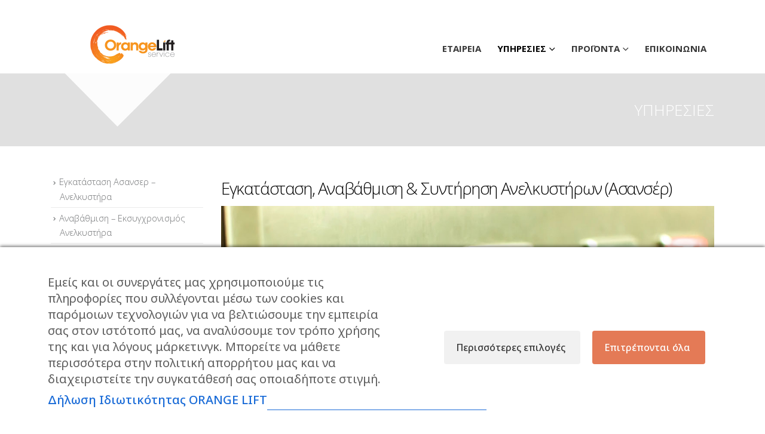

--- FILE ---
content_type: text/html; charset=UTF-8
request_url: https://orangelift.gr/ypiresies/
body_size: 26081
content:
	<!DOCTYPE html>
	<html  lang="el-GR" prefix="og: http://ogp.me/ns# fb: http://ogp.me/ns/fb#">
	<head>
		<meta http-equiv="X-UA-Compatible" content="IE=edge" />
		<meta http-equiv="Content-Type" content="text/html; charset=UTF-8" />
		<meta name="viewport" content="width=device-width, initial-scale=1, minimum-scale=1" />

		<link rel="profile" href="https://gmpg.org/xfn/11" />
		<link rel="pingback" href="https://orangelift.gr/xmlrpc.php" />
		<script>!function(e,c){e[c]=e[c]+(e[c]&&" ")+"quform-js"}(document.documentElement,"className");</script><title>ΥΠΗΡΕΣΙΕΣ  | ORANGE LIFT</title>
<meta name='robots' content='max-image-preview:large' />
	<style>img:is([sizes="auto" i], [sizes^="auto," i]) { contain-intrinsic-size: 3000px 1500px }</style>
	<link rel="alternate" hreflang="el" href="https://orangelift.gr/ypiresies/" />
<link rel="alternate" hreflang="x-default" href="https://orangelift.gr/ypiresies/" />

<!-- Google Tag Manager for WordPress by gtm4wp.com -->
<script data-cfasync="false" data-pagespeed-no-defer>
	var gtm4wp_datalayer_name = "dataLayer";
	var dataLayer = dataLayer || [];
</script>
<!-- End Google Tag Manager for WordPress by gtm4wp.com --><link rel='dns-prefetch' href='//fonts.googleapis.com' />
<link rel="alternate" type="application/rss+xml" title="ORANGE LIFT &raquo; Feed" href="https://orangelift.gr/feed/" />
<link rel="alternate" type="application/rss+xml" title="ORANGE LIFT &raquo; Comments Feed" href="https://orangelift.gr/comments/feed/" />
		<link rel="shortcut icon" href="//orangelift.gr/wp-content/uploads/2017/04/orangelift-favicon.png" type="image/x-icon" />
				<link rel="apple-touch-icon" href="//orangelift.gr/wp-content/uploads/2017/04/orangelift-favicon-60.png" />
				<link rel="apple-touch-icon" sizes="120x120" href="//orangelift.gr/wp-content/uploads/2017/04/orangelift-favicon-120.png" />
				<link rel="apple-touch-icon" sizes="76x76" href="//orangelift.gr/wp-content/uploads/2017/04/orangelift-favicon-76.png" />
				<link rel="apple-touch-icon" sizes="152x152" href="//orangelift.gr/wp-content/uploads/2017/04/orangelift-favicon-152.png" />
		<link rel="preload" href="https://orangelift.gr/wp-content/themes/porto/fonts/porto-font/porto.woff2" as="font" type="font/woff2" crossorigin /><link rel="preload" href="https://orangelift.gr/wp-content/themes/porto/fonts/fontawesome_optimized/fa-solid-900.woff2" as="font" type="font/woff2" crossorigin /><link rel="preload" href="https://orangelift.gr/wp-content/themes/porto/fonts/fontawesome_optimized/fa-regular-400.woff2" as="font" type="font/woff2" crossorigin /><link rel="preload" href="https://orangelift.gr/wp-content/themes/porto/fonts/fontawesome_optimized/fa-brands-400.woff2" as="font" type="font/woff2" crossorigin /><link rel="preload" href="https://orangelift.gr/wp-content/themes/porto/fonts/Simple-Line-Icons/Simple-Line-Icons.woff2" as="font" type="font/woff2" crossorigin />	<meta name="twitter:card" content="summary_large_image">
	<meta property="twitter:title" content="ΥΠΗΡΕΣΙΕΣ"/>
	<meta property="og:title" content="ΥΠΗΡΕΣΙΕΣ"/>
	<meta property="og:type" content="website"/>
	<meta property="og:url" content="https://orangelift.gr/ypiresies/"/>
	<meta property="og:site_name" content="ORANGE LIFT"/>
	<meta property="og:description" content=""/>

						<meta property="og:image" content="https://orangelift.gr/wp-content/uploads/2017/04/logo-orangelift-small.png"/>
				<script>
window._wpemojiSettings = {"baseUrl":"https:\/\/s.w.org\/images\/core\/emoji\/16.0.1\/72x72\/","ext":".png","svgUrl":"https:\/\/s.w.org\/images\/core\/emoji\/16.0.1\/svg\/","svgExt":".svg","source":{"concatemoji":"https:\/\/orangelift.gr\/wp-includes\/js\/wp-emoji-release.min.js?ver=6.8.3"}};
/*! This file is auto-generated */
!function(s,n){var o,i,e;function c(e){try{var t={supportTests:e,timestamp:(new Date).valueOf()};sessionStorage.setItem(o,JSON.stringify(t))}catch(e){}}function p(e,t,n){e.clearRect(0,0,e.canvas.width,e.canvas.height),e.fillText(t,0,0);var t=new Uint32Array(e.getImageData(0,0,e.canvas.width,e.canvas.height).data),a=(e.clearRect(0,0,e.canvas.width,e.canvas.height),e.fillText(n,0,0),new Uint32Array(e.getImageData(0,0,e.canvas.width,e.canvas.height).data));return t.every(function(e,t){return e===a[t]})}function u(e,t){e.clearRect(0,0,e.canvas.width,e.canvas.height),e.fillText(t,0,0);for(var n=e.getImageData(16,16,1,1),a=0;a<n.data.length;a++)if(0!==n.data[a])return!1;return!0}function f(e,t,n,a){switch(t){case"flag":return n(e,"\ud83c\udff3\ufe0f\u200d\u26a7\ufe0f","\ud83c\udff3\ufe0f\u200b\u26a7\ufe0f")?!1:!n(e,"\ud83c\udde8\ud83c\uddf6","\ud83c\udde8\u200b\ud83c\uddf6")&&!n(e,"\ud83c\udff4\udb40\udc67\udb40\udc62\udb40\udc65\udb40\udc6e\udb40\udc67\udb40\udc7f","\ud83c\udff4\u200b\udb40\udc67\u200b\udb40\udc62\u200b\udb40\udc65\u200b\udb40\udc6e\u200b\udb40\udc67\u200b\udb40\udc7f");case"emoji":return!a(e,"\ud83e\udedf")}return!1}function g(e,t,n,a){var r="undefined"!=typeof WorkerGlobalScope&&self instanceof WorkerGlobalScope?new OffscreenCanvas(300,150):s.createElement("canvas"),o=r.getContext("2d",{willReadFrequently:!0}),i=(o.textBaseline="top",o.font="600 32px Arial",{});return e.forEach(function(e){i[e]=t(o,e,n,a)}),i}function t(e){var t=s.createElement("script");t.src=e,t.defer=!0,s.head.appendChild(t)}"undefined"!=typeof Promise&&(o="wpEmojiSettingsSupports",i=["flag","emoji"],n.supports={everything:!0,everythingExceptFlag:!0},e=new Promise(function(e){s.addEventListener("DOMContentLoaded",e,{once:!0})}),new Promise(function(t){var n=function(){try{var e=JSON.parse(sessionStorage.getItem(o));if("object"==typeof e&&"number"==typeof e.timestamp&&(new Date).valueOf()<e.timestamp+604800&&"object"==typeof e.supportTests)return e.supportTests}catch(e){}return null}();if(!n){if("undefined"!=typeof Worker&&"undefined"!=typeof OffscreenCanvas&&"undefined"!=typeof URL&&URL.createObjectURL&&"undefined"!=typeof Blob)try{var e="postMessage("+g.toString()+"("+[JSON.stringify(i),f.toString(),p.toString(),u.toString()].join(",")+"));",a=new Blob([e],{type:"text/javascript"}),r=new Worker(URL.createObjectURL(a),{name:"wpTestEmojiSupports"});return void(r.onmessage=function(e){c(n=e.data),r.terminate(),t(n)})}catch(e){}c(n=g(i,f,p,u))}t(n)}).then(function(e){for(var t in e)n.supports[t]=e[t],n.supports.everything=n.supports.everything&&n.supports[t],"flag"!==t&&(n.supports.everythingExceptFlag=n.supports.everythingExceptFlag&&n.supports[t]);n.supports.everythingExceptFlag=n.supports.everythingExceptFlag&&!n.supports.flag,n.DOMReady=!1,n.readyCallback=function(){n.DOMReady=!0}}).then(function(){return e}).then(function(){var e;n.supports.everything||(n.readyCallback(),(e=n.source||{}).concatemoji?t(e.concatemoji):e.wpemoji&&e.twemoji&&(t(e.twemoji),t(e.wpemoji)))}))}((window,document),window._wpemojiSettings);
</script>
<style id='wp-emoji-styles-inline-css'>

	img.wp-smiley, img.emoji {
		display: inline !important;
		border: none !important;
		box-shadow: none !important;
		height: 1em !important;
		width: 1em !important;
		margin: 0 0.07em !important;
		vertical-align: -0.1em !important;
		background: none !important;
		padding: 0 !important;
	}
</style>
<style id='classic-theme-styles-inline-css'>
/*! This file is auto-generated */
.wp-block-button__link{color:#fff;background-color:#32373c;border-radius:9999px;box-shadow:none;text-decoration:none;padding:calc(.667em + 2px) calc(1.333em + 2px);font-size:1.125em}.wp-block-file__button{background:#32373c;color:#fff;text-decoration:none}
</style>
<style id='global-styles-inline-css'>
:root{--wp--preset--aspect-ratio--square: 1;--wp--preset--aspect-ratio--4-3: 4/3;--wp--preset--aspect-ratio--3-4: 3/4;--wp--preset--aspect-ratio--3-2: 3/2;--wp--preset--aspect-ratio--2-3: 2/3;--wp--preset--aspect-ratio--16-9: 16/9;--wp--preset--aspect-ratio--9-16: 9/16;--wp--preset--color--black: #000000;--wp--preset--color--cyan-bluish-gray: #abb8c3;--wp--preset--color--white: #ffffff;--wp--preset--color--pale-pink: #f78da7;--wp--preset--color--vivid-red: #cf2e2e;--wp--preset--color--luminous-vivid-orange: #ff6900;--wp--preset--color--luminous-vivid-amber: #fcb900;--wp--preset--color--light-green-cyan: #7bdcb5;--wp--preset--color--vivid-green-cyan: #00d084;--wp--preset--color--pale-cyan-blue: #8ed1fc;--wp--preset--color--vivid-cyan-blue: #0693e3;--wp--preset--color--vivid-purple: #9b51e0;--wp--preset--color--primary: var(--porto-primary-color);--wp--preset--color--secondary: var(--porto-secondary-color);--wp--preset--color--tertiary: var(--porto-tertiary-color);--wp--preset--color--quaternary: var(--porto-quaternary-color);--wp--preset--color--dark: var(--porto-dark-color);--wp--preset--color--light: var(--porto-light-color);--wp--preset--color--primary-hover: var(--porto-primary-light-5);--wp--preset--gradient--vivid-cyan-blue-to-vivid-purple: linear-gradient(135deg,rgba(6,147,227,1) 0%,rgb(155,81,224) 100%);--wp--preset--gradient--light-green-cyan-to-vivid-green-cyan: linear-gradient(135deg,rgb(122,220,180) 0%,rgb(0,208,130) 100%);--wp--preset--gradient--luminous-vivid-amber-to-luminous-vivid-orange: linear-gradient(135deg,rgba(252,185,0,1) 0%,rgba(255,105,0,1) 100%);--wp--preset--gradient--luminous-vivid-orange-to-vivid-red: linear-gradient(135deg,rgba(255,105,0,1) 0%,rgb(207,46,46) 100%);--wp--preset--gradient--very-light-gray-to-cyan-bluish-gray: linear-gradient(135deg,rgb(238,238,238) 0%,rgb(169,184,195) 100%);--wp--preset--gradient--cool-to-warm-spectrum: linear-gradient(135deg,rgb(74,234,220) 0%,rgb(151,120,209) 20%,rgb(207,42,186) 40%,rgb(238,44,130) 60%,rgb(251,105,98) 80%,rgb(254,248,76) 100%);--wp--preset--gradient--blush-light-purple: linear-gradient(135deg,rgb(255,206,236) 0%,rgb(152,150,240) 100%);--wp--preset--gradient--blush-bordeaux: linear-gradient(135deg,rgb(254,205,165) 0%,rgb(254,45,45) 50%,rgb(107,0,62) 100%);--wp--preset--gradient--luminous-dusk: linear-gradient(135deg,rgb(255,203,112) 0%,rgb(199,81,192) 50%,rgb(65,88,208) 100%);--wp--preset--gradient--pale-ocean: linear-gradient(135deg,rgb(255,245,203) 0%,rgb(182,227,212) 50%,rgb(51,167,181) 100%);--wp--preset--gradient--electric-grass: linear-gradient(135deg,rgb(202,248,128) 0%,rgb(113,206,126) 100%);--wp--preset--gradient--midnight: linear-gradient(135deg,rgb(2,3,129) 0%,rgb(40,116,252) 100%);--wp--preset--font-size--small: 13px;--wp--preset--font-size--medium: 20px;--wp--preset--font-size--large: 36px;--wp--preset--font-size--x-large: 42px;--wp--preset--spacing--20: 0.44rem;--wp--preset--spacing--30: 0.67rem;--wp--preset--spacing--40: 1rem;--wp--preset--spacing--50: 1.5rem;--wp--preset--spacing--60: 2.25rem;--wp--preset--spacing--70: 3.38rem;--wp--preset--spacing--80: 5.06rem;--wp--preset--shadow--natural: 6px 6px 9px rgba(0, 0, 0, 0.2);--wp--preset--shadow--deep: 12px 12px 50px rgba(0, 0, 0, 0.4);--wp--preset--shadow--sharp: 6px 6px 0px rgba(0, 0, 0, 0.2);--wp--preset--shadow--outlined: 6px 6px 0px -3px rgba(255, 255, 255, 1), 6px 6px rgba(0, 0, 0, 1);--wp--preset--shadow--crisp: 6px 6px 0px rgba(0, 0, 0, 1);}:where(.is-layout-flex){gap: 0.5em;}:where(.is-layout-grid){gap: 0.5em;}body .is-layout-flex{display: flex;}.is-layout-flex{flex-wrap: wrap;align-items: center;}.is-layout-flex > :is(*, div){margin: 0;}body .is-layout-grid{display: grid;}.is-layout-grid > :is(*, div){margin: 0;}:where(.wp-block-columns.is-layout-flex){gap: 2em;}:where(.wp-block-columns.is-layout-grid){gap: 2em;}:where(.wp-block-post-template.is-layout-flex){gap: 1.25em;}:where(.wp-block-post-template.is-layout-grid){gap: 1.25em;}.has-black-color{color: var(--wp--preset--color--black) !important;}.has-cyan-bluish-gray-color{color: var(--wp--preset--color--cyan-bluish-gray) !important;}.has-white-color{color: var(--wp--preset--color--white) !important;}.has-pale-pink-color{color: var(--wp--preset--color--pale-pink) !important;}.has-vivid-red-color{color: var(--wp--preset--color--vivid-red) !important;}.has-luminous-vivid-orange-color{color: var(--wp--preset--color--luminous-vivid-orange) !important;}.has-luminous-vivid-amber-color{color: var(--wp--preset--color--luminous-vivid-amber) !important;}.has-light-green-cyan-color{color: var(--wp--preset--color--light-green-cyan) !important;}.has-vivid-green-cyan-color{color: var(--wp--preset--color--vivid-green-cyan) !important;}.has-pale-cyan-blue-color{color: var(--wp--preset--color--pale-cyan-blue) !important;}.has-vivid-cyan-blue-color{color: var(--wp--preset--color--vivid-cyan-blue) !important;}.has-vivid-purple-color{color: var(--wp--preset--color--vivid-purple) !important;}.has-black-background-color{background-color: var(--wp--preset--color--black) !important;}.has-cyan-bluish-gray-background-color{background-color: var(--wp--preset--color--cyan-bluish-gray) !important;}.has-white-background-color{background-color: var(--wp--preset--color--white) !important;}.has-pale-pink-background-color{background-color: var(--wp--preset--color--pale-pink) !important;}.has-vivid-red-background-color{background-color: var(--wp--preset--color--vivid-red) !important;}.has-luminous-vivid-orange-background-color{background-color: var(--wp--preset--color--luminous-vivid-orange) !important;}.has-luminous-vivid-amber-background-color{background-color: var(--wp--preset--color--luminous-vivid-amber) !important;}.has-light-green-cyan-background-color{background-color: var(--wp--preset--color--light-green-cyan) !important;}.has-vivid-green-cyan-background-color{background-color: var(--wp--preset--color--vivid-green-cyan) !important;}.has-pale-cyan-blue-background-color{background-color: var(--wp--preset--color--pale-cyan-blue) !important;}.has-vivid-cyan-blue-background-color{background-color: var(--wp--preset--color--vivid-cyan-blue) !important;}.has-vivid-purple-background-color{background-color: var(--wp--preset--color--vivid-purple) !important;}.has-black-border-color{border-color: var(--wp--preset--color--black) !important;}.has-cyan-bluish-gray-border-color{border-color: var(--wp--preset--color--cyan-bluish-gray) !important;}.has-white-border-color{border-color: var(--wp--preset--color--white) !important;}.has-pale-pink-border-color{border-color: var(--wp--preset--color--pale-pink) !important;}.has-vivid-red-border-color{border-color: var(--wp--preset--color--vivid-red) !important;}.has-luminous-vivid-orange-border-color{border-color: var(--wp--preset--color--luminous-vivid-orange) !important;}.has-luminous-vivid-amber-border-color{border-color: var(--wp--preset--color--luminous-vivid-amber) !important;}.has-light-green-cyan-border-color{border-color: var(--wp--preset--color--light-green-cyan) !important;}.has-vivid-green-cyan-border-color{border-color: var(--wp--preset--color--vivid-green-cyan) !important;}.has-pale-cyan-blue-border-color{border-color: var(--wp--preset--color--pale-cyan-blue) !important;}.has-vivid-cyan-blue-border-color{border-color: var(--wp--preset--color--vivid-cyan-blue) !important;}.has-vivid-purple-border-color{border-color: var(--wp--preset--color--vivid-purple) !important;}.has-vivid-cyan-blue-to-vivid-purple-gradient-background{background: var(--wp--preset--gradient--vivid-cyan-blue-to-vivid-purple) !important;}.has-light-green-cyan-to-vivid-green-cyan-gradient-background{background: var(--wp--preset--gradient--light-green-cyan-to-vivid-green-cyan) !important;}.has-luminous-vivid-amber-to-luminous-vivid-orange-gradient-background{background: var(--wp--preset--gradient--luminous-vivid-amber-to-luminous-vivid-orange) !important;}.has-luminous-vivid-orange-to-vivid-red-gradient-background{background: var(--wp--preset--gradient--luminous-vivid-orange-to-vivid-red) !important;}.has-very-light-gray-to-cyan-bluish-gray-gradient-background{background: var(--wp--preset--gradient--very-light-gray-to-cyan-bluish-gray) !important;}.has-cool-to-warm-spectrum-gradient-background{background: var(--wp--preset--gradient--cool-to-warm-spectrum) !important;}.has-blush-light-purple-gradient-background{background: var(--wp--preset--gradient--blush-light-purple) !important;}.has-blush-bordeaux-gradient-background{background: var(--wp--preset--gradient--blush-bordeaux) !important;}.has-luminous-dusk-gradient-background{background: var(--wp--preset--gradient--luminous-dusk) !important;}.has-pale-ocean-gradient-background{background: var(--wp--preset--gradient--pale-ocean) !important;}.has-electric-grass-gradient-background{background: var(--wp--preset--gradient--electric-grass) !important;}.has-midnight-gradient-background{background: var(--wp--preset--gradient--midnight) !important;}.has-small-font-size{font-size: var(--wp--preset--font-size--small) !important;}.has-medium-font-size{font-size: var(--wp--preset--font-size--medium) !important;}.has-large-font-size{font-size: var(--wp--preset--font-size--large) !important;}.has-x-large-font-size{font-size: var(--wp--preset--font-size--x-large) !important;}
:where(.wp-block-post-template.is-layout-flex){gap: 1.25em;}:where(.wp-block-post-template.is-layout-grid){gap: 1.25em;}
:where(.wp-block-columns.is-layout-flex){gap: 2em;}:where(.wp-block-columns.is-layout-grid){gap: 2em;}
:root :where(.wp-block-pullquote){font-size: 1.5em;line-height: 1.6;}
</style>
<link rel='stylesheet' id='dashicons-css' href='https://orangelift.gr/wp-includes/css/dashicons.min.css?ver=6.8.3' media='all' />
<link rel='stylesheet' id='admin-bar-css' href='https://orangelift.gr/wp-includes/css/admin-bar.min.css?ver=6.8.3' media='all' />
<style id='admin-bar-inline-css'>

    /* Hide CanvasJS credits for P404 charts specifically */
    #p404RedirectChart .canvasjs-chart-credit {
        display: none !important;
    }
    
    #p404RedirectChart canvas {
        border-radius: 6px;
    }

    .p404-redirect-adminbar-weekly-title {
        font-weight: bold;
        font-size: 14px;
        color: #fff;
        margin-bottom: 6px;
    }

    #wpadminbar #wp-admin-bar-p404_free_top_button .ab-icon:before {
        content: "\f103";
        color: #dc3545;
        top: 3px;
    }
    
    #wp-admin-bar-p404_free_top_button .ab-item {
        min-width: 80px !important;
        padding: 0px !important;
    }
    
    /* Ensure proper positioning and z-index for P404 dropdown */
    .p404-redirect-adminbar-dropdown-wrap { 
        min-width: 0; 
        padding: 0;
        position: static !important;
    }
    
    #wpadminbar #wp-admin-bar-p404_free_top_button_dropdown {
        position: static !important;
    }
    
    #wpadminbar #wp-admin-bar-p404_free_top_button_dropdown .ab-item {
        padding: 0 !important;
        margin: 0 !important;
    }
    
    .p404-redirect-dropdown-container {
        min-width: 340px;
        padding: 18px 18px 12px 18px;
        background: #23282d !important;
        color: #fff;
        border-radius: 12px;
        box-shadow: 0 8px 32px rgba(0,0,0,0.25);
        margin-top: 10px;
        position: relative !important;
        z-index: 999999 !important;
        display: block !important;
        border: 1px solid #444;
    }
    
    /* Ensure P404 dropdown appears on hover */
    #wpadminbar #wp-admin-bar-p404_free_top_button .p404-redirect-dropdown-container { 
        display: none !important;
    }
    
    #wpadminbar #wp-admin-bar-p404_free_top_button:hover .p404-redirect-dropdown-container { 
        display: block !important;
    }
    
    #wpadminbar #wp-admin-bar-p404_free_top_button:hover #wp-admin-bar-p404_free_top_button_dropdown .p404-redirect-dropdown-container {
        display: block !important;
    }
    
    .p404-redirect-card {
        background: #2c3338;
        border-radius: 8px;
        padding: 18px 18px 12px 18px;
        box-shadow: 0 2px 8px rgba(0,0,0,0.07);
        display: flex;
        flex-direction: column;
        align-items: flex-start;
        border: 1px solid #444;
    }
    
    .p404-redirect-btn {
        display: inline-block;
        background: #dc3545;
        color: #fff !important;
        font-weight: bold;
        padding: 5px 22px;
        border-radius: 8px;
        text-decoration: none;
        font-size: 17px;
        transition: background 0.2s, box-shadow 0.2s;
        margin-top: 8px;
        box-shadow: 0 2px 8px rgba(220,53,69,0.15);
        text-align: center;
        line-height: 1.6;
    }
    
    .p404-redirect-btn:hover {
        background: #c82333;
        color: #fff !important;
        box-shadow: 0 4px 16px rgba(220,53,69,0.25);
    }
    
    /* Prevent conflicts with other admin bar dropdowns */
    #wpadminbar .ab-top-menu > li:hover > .ab-item,
    #wpadminbar .ab-top-menu > li.hover > .ab-item {
        z-index: auto;
    }
    
    #wpadminbar #wp-admin-bar-p404_free_top_button:hover > .ab-item {
        z-index: 999998 !important;
    }
    
</style>
<link rel='stylesheet' id='cm-noto-sans-font-css' href='https://fonts.googleapis.com/css2?family=Noto+Sans:ital,wdth,wght@0,62.5..100,100..900;1,62.5..100,100..900&#038;display=swap' media='all' />
<link rel='stylesheet' id='consent-magic-css' href='https://orangelift.gr/wp-content/plugins/consent-magic-pro/assets/css/style-public.min.css?ver=5.1.0.1' media='all' />
<link rel='stylesheet' id='consent-magic-font-css-css' href='https://orangelift.gr/wp-content/plugins/consent-magic-pro/assets/fonts/arial/stylesheet.css?ver=5.1.0.1' media='all' />
<link rel='stylesheet' id='contact-form-7-css' href='https://orangelift.gr/wp-content/plugins/contact-form-7/includes/css/styles.css?ver=6.1.4' media='all' />
<link rel='stylesheet' id='wpml-legacy-horizontal-list-0-css' href='https://orangelift.gr/wp-content/plugins/sitepress-multilingual-cms/templates/language-switchers/legacy-list-horizontal/style.min.css?ver=1' media='all' />
<link rel='stylesheet' id='quform-css' href='https://orangelift.gr/wp-content/plugins/quform/cache/quform.css?ver=1694606426' media='all' />
<link rel='stylesheet' id='cms-navigation-style-base-css' href='https://orangelift.gr/wp-content/plugins/wpml-cms-nav/res/css/cms-navigation-base.css?ver=1.5.6' media='screen' />
<link rel='stylesheet' id='cms-navigation-style-css' href='https://orangelift.gr/wp-content/plugins/wpml-cms-nav/res/css/cms-navigation.css?ver=1.5.6' media='screen' />
<link rel='stylesheet' id='bsf-Defaults-css' href='https://orangelift.gr/wp-content/uploads/smile_fonts/Defaults/Defaults.css?ver=3.20.3' media='all' />
<link rel='stylesheet' id='ultimate-vc-addons-style-min-css' href='https://orangelift.gr/wp-content/plugins/Ultimate_VC_Addons/assets/min-css/ultimate.min.css?ver=3.20.3' media='all' />
<link rel='stylesheet' id='porto-css-vars-css' href='https://orangelift.gr/wp-content/uploads/porto_styles/theme_css_vars.css?ver=7.6.2' media='all' />
<link rel='stylesheet' id='js_composer_front-css' href='https://orangelift.gr/wp-content/plugins/js_composer/assets/css/js_composer.min.css?ver=8.6.1' media='all' />
<link rel='stylesheet' id='bootstrap-css' href='https://orangelift.gr/wp-content/uploads/porto_styles/bootstrap.css?ver=7.6.2' media='all' />
<link rel='stylesheet' id='porto-plugins-css' href='https://orangelift.gr/wp-content/themes/porto/css/plugins_optimized.css?ver=7.6.2' media='all' />
<link rel='stylesheet' id='porto-theme-css' href='https://orangelift.gr/wp-content/themes/porto/css/theme.css?ver=7.6.2' media='all' />
<link rel='stylesheet' id='porto-logo-overlay-css' href='https://orangelift.gr/wp-content/themes/porto/css/part/logo-overlay.css?ver=7.6.2' media='all' />
<link rel='stylesheet' id='porto-animate-css' href='https://orangelift.gr/wp-content/themes/porto/css/part/animate.css?ver=7.6.2' media='all' />
<link rel='stylesheet' id='porto-widget-text-css' href='https://orangelift.gr/wp-content/themes/porto/css/part/widget-text.css?ver=7.6.2' media='all' />
<link rel='stylesheet' id='porto-blog-legacy-css' href='https://orangelift.gr/wp-content/themes/porto/css/part/blog-legacy.css?ver=7.6.2' media='all' />
<link rel='stylesheet' id='porto-header-legacy-css' href='https://orangelift.gr/wp-content/themes/porto/css/part/header-legacy.css?ver=7.6.2' media='all' />
<link rel='stylesheet' id='porto-footer-legacy-css' href='https://orangelift.gr/wp-content/themes/porto/css/part/footer-legacy.css?ver=7.6.2' media='all' />
<link rel='stylesheet' id='porto-side-nav-panel-css' href='https://orangelift.gr/wp-content/themes/porto/css/part/side-nav-panel.css?ver=7.6.2' media='all' />
<link rel='stylesheet' id='porto-revslider-css' href='https://orangelift.gr/wp-content/themes/porto/css/part/revslider.css?ver=7.6.2' media='all' />
<link rel='stylesheet' id='porto-sitemap-css' href='https://orangelift.gr/wp-content/themes/porto/css/part/sitemap.css?ver=7.6.2' media='all' />
<link rel='stylesheet' id='porto-media-mobile-sidebar-css' href='https://orangelift.gr/wp-content/themes/porto/css/part/media-mobile-sidebar.css?ver=7.6.2' media='(max-width:991px)' />
<link rel='stylesheet' id='porto-theme-portfolio-css' href='https://orangelift.gr/wp-content/themes/porto/css/theme_portfolio.css?ver=7.6.2' media='all' />
<link rel='stylesheet' id='porto-theme-member-css' href='https://orangelift.gr/wp-content/themes/porto/css/theme_member.css?ver=7.6.2' media='all' />
<link rel='stylesheet' id='porto-theme-event-css' href='https://orangelift.gr/wp-content/themes/porto/css/theme_event.css?ver=7.6.2' media='all' />
<link rel='stylesheet' id='porto-shortcodes-css' href='https://orangelift.gr/wp-content/uploads/porto_styles/shortcodes.css?ver=7.6.2' media='all' />
<link rel='stylesheet' id='porto-theme-wpb-css' href='https://orangelift.gr/wp-content/themes/porto/css/theme_wpb.css?ver=7.6.2' media='all' />
<link rel='stylesheet' id='porto-dynamic-style-css' href='https://orangelift.gr/wp-content/uploads/porto_styles/dynamic_style.css?ver=7.6.2' media='all' />
<link rel='stylesheet' id='porto-type-builder-css' href='https://orangelift.gr/wp-content/plugins/porto-functionality/builders/assets/type-builder.css?ver=3.6.2' media='all' />
<link rel='stylesheet' id='porto-style-css' href='https://orangelift.gr/wp-content/themes/porto/style.css?ver=7.6.2' media='all' />
<style id='porto-style-inline-css'>
.vc_do_custom_heading{margin-bottom:0.625rem;margin-top:0;}
.side-header-narrow-bar-logo{max-width:130px}@media (min-width:992px){#header{margin:25px 0 0 0}#header.logo-overlay-header .overlay-logo{top:-25px}#header.logo-overlay-header.sticky-header .overlay-logo{top:-115px}}.page-top .sort-source{position:static;text-align:center;margin-top:5px;border-width:0}.page-top{padding-top:20px;padding-bottom:20px}.page-top .page-title{padding-bottom:0}@media (max-width:991px){.page-top .page-sub-title{margin-bottom:5px;margin-top:0}.page-top .breadcrumbs-wrap{margin-bottom:5px}}@media (min-width:992px){.page-top .page-title{min-height:0;line-height:1.25}.page-top .page-sub-title{line-height:1.6}}::selection{background-color:#f7941d;color:#ffffff}#header.header-corporate .share-links a{box-shadow:none;background:transparent}.thumb-info .thumb-info-title{font-weight:400;text-transform:none}.page-top .page-title{text-transform:uppercase;font-size:30px;font-weight:200;letter-spacing:0}.page-top{background-color:#e0e0e0}.page-top .page-title{color:#ffffff}.fixed-header #header .header-main .container{min-height:70px}#header .mobile-toggle{color:#333;background-color:transparent;font-size:16px}.main-content,.left-sidebar,.right-sidebar{padding-top:50px}#footer{padding-top:10px;padding-bottom:10px;min-height:400px;overflow:hidden}#footer .container{padding-top:0;padding-bottom:0}#footer .widgettitle,#footer .widget-title{margin-bottom:27px}#footer .widgettitle,#footer .widget-title,#footer .widgettitle a,#footer .widget-title a{font-size:1.8em;font-weight:200;text-transform:none}#footer .footer-bottom{padding-top:0;padding-bottom:0}.footer-bottom .container{border-top:1px solid #fff}.footer-wrapper #footer .footer-bottom .container > div{padding-top:20px}#footer ul.list-footer-nav li{margin-bottom:13px}#footer ul.list-footer-nav a{font-size:14px;text-decoration:none}#footer .fa{display:inline-block;padding-right:2px;position:relative;top:1px;color:#000}#footer .widget .widget_wysija{max-width:100%}#footer .widget.widget_wysija{margin-bottom:-15px}#footer form.widget_wysija{display:table;width:100%}#footer form.widget_wysija > *{display:table-caption}#footer .widget_wysija .wysija-paragraph{display:table-cell;width:100%;vertical-align:bottom}#footer .widget_wysija .wysija-input{max-width:100%;height:45px;padding:12px;borer-radius:0}#footer .widget_wysija .wysija-submit{display:table-cell;height:45px;padding:12px;margin:0;vertical-align:bottom;border-width:0}#footer input.wysija-submit.wysija-submit-field.btn.btn-default{background:#f7941d;border-color:#f7941d;color:#fff}#footer input.wysija-submit.wysija-submit-field.btn.btn-default:hover{background:#ea8000;border-color:#ea8000;color:#fff}.testimonial.testimonial-with-quotes blockquote p{font-size:20px}.tparrows{background:transparent}.tparrows:hover{background:transparent}.tparrows:before{position:relative;z-index:1;color:#fff!important;text-shadow:none}.tparrows:after{-webkit-transition:all 0.2s ease;-moz-transition:all 0.2s ease;transition:all 0.2s ease;background:#000 none repeat scroll 0 0;opacity:0.2;height:40px;margin:-40px 0 0;position:relative;transform:rotate(-45deg);width:40px;content:"";display:block;z-index:0}.tparrows:hover:after{opacity:1}.sort-source{font-size:.9em}.sort-source + hr{margin:30px 0}hr{background:#dbdbdb}.portfolio-item.outimage{text-align:left}ul.portfolio-details{margin-left:0}.portfolio-info,.portfolio-desc:first-child,ul.portfolio-details li h5:first-child{display:none}.portfolio-medium .post-content,.portfolio-ajax-modal .post-content{margin-top:6px!important}.aio-icon-component{margin-bottom:25px!important}html section.section-tertiary,html .vc_row.section-tertiary,html .vc_column_container.section-tertiary{background-color:#e0e0e0!important;border-color:#808285!important;color:#000}.section-custom-construction .container:after,.section-custom-construction-2:after{background-color:#f7941d!important}#cookie-notice .button.wp-default{background:#f7941d;border-color:transparent;border-radius:0;color:#fff}#cookie-notice .button.wp-default:hover{background:#f28809;border-color:transparent;border-radius:0;color:#fff}.quform-form-title{margin-bottom:30px!important}.quform-popup-link{font-weight:600;color:#fff;background:#f7941d;border-color:#f7941d;display:table-cell;padding:12px 25px;vertical-align:bottom;border-width:0}.quform-popup-link:hover{background:#f28809;border-color:#f28809}@media (min-width:992px){#header.header-12 #main-menu .mega-menu > li.menu-item > a,#header.header-12 #main-menu .mega-menu > li.menu-item > h5{padding:46px 13px 32px}#footer:after{content:"";background:#000;position:absolute;bottom:-233px;right:-177px;width:400px;height:400px;transform:rotate(50deg);z-index:1}#footer .logo{margin-top:75px}.portfolio-medium .col-md-8 > *,.portfolio-ajax-modal .col-md-8 > *{margin-left:15px}.section-custom-construction-2:after{display:none!important}.mega-menu .narrow .popup li.menu-item > a,.mega-menu .narrow .popup li.menu-item > h5{font-size:.95em}}@media (max-width:480px){#header .logo{margin-left:0}#header.sticky-header .logo{display:block}#header .mobile-toggle{left:auto;right:5px;top:15px}}@media (min-width:768px){.lead{font-size:17px}}@media (min-width:1170px){.porto-diamonds .diamond-sm .content img{max-width:180px !important;margin-top:4%}}.porto-diamonds .content img{max-width:380px !important}@media (max-width:519px){.porto-diamonds > li:last-child{margin-top:0}}h1.shorter{font-size:2.2em;margin-bottom:15px;font-weight:300;line-height:40px}.porto-diamonds .content img{margin-left:-50%;max-width:365px}#header.sticky-header .logo{display:block!important}.page-top .page-title{font-size:26px}#gdprc_bar .container .gdprc_actions{width:16%}#gdprc_bar .container .gdprc_content__desc{margin:1rem 0 1rem}h1.vc_custom_heading.new_h1.align-left,h2.vc_custom_heading{font-weight:300;letter-spacing:0}#footer .widget_wysija_cont .wysija-submit{border-radius:0}#footer .widget_wysija_cont .wysija-input{border-radius:0}#footer i.fa.fa-phone{transform:rotate(90deg) !important}.widget li.active > a,.widget li.current-menu-item > a{font-weight:300;color:#f7941d}button.quform-submit{background-color:buttonface;color:#000;border-color:#ccc}button.quform-submit:hover{color:#fff}.portfolio-title .entry-title{font-weight:300;letter-spacing:.6px}
</style>
<script src="https://orangelift.gr/wp-includes/js/jquery/jquery.min.js?ver=3.7.1" id="jquery-core-js"></script>
<script src="https://orangelift.gr/wp-includes/js/jquery/jquery-migrate.min.js?ver=3.4.1" id="jquery-migrate-js"></script>
<script id="consent-magic-js-extra">
var CS_Data = {"nn_cookie_ids":[],"non_necessary_cookies":[],"cookielist":{"45":{"term_id":45,"name":"Necessary","slug":"necessary","ignore":0},"46":{"term_id":46,"name":"Analytics","slug":"analytics","ignore":0},"47":{"term_id":47,"name":"Marketing","slug":"marketing","ignore":0},"48":{"term_id":48,"name":"Google Fonts","slug":"googlefonts","ignore":0},"49":{"term_id":49,"name":"Unassigned","slug":"unassigned","ignore":"1"},"50":{"term_id":50,"name":"Embedded Videos","slug":"embedded_video","ignore":0}},"ajax_url":"https:\/\/orangelift.gr\/wp-admin\/admin-ajax.php","current_lang":"el","security":"4a5c15d4be","consentVersion":"1","cs_cookie_domain":"","privacy_length":"250","cs_expire_days":"180","cs_script_cat":{"facebook":0,"analytics":0,"gads":0,"pinterest":0,"bing":0,"adsense":0,"hubspot":0,"matomo":0,"maps":0,"addthis":0,"sharethis":0,"soundcloud":0,"slideshare":0,"instagram":0,"hotjar":0,"tiktok":0,"twitter":0,"youtube":0,"googlefonts":0,"google_captcha":0,"reddit":0,"pys":45,"conversion_exporter":47},"cs_proof_expire":"360","cs_default_close_on_scroll":"60","cs_track_analytics":"0","test_prefix":"","cs_refresh_after_consent":"1","cs_consent_for_pys":"0","cs_track_before_consent_expressed_for_pys":"0","cs_video_placeholder_text":"<div><p>\u0391\u03c0\u03bf\u03b4\u03bf\u03c7\u03ae \u03c3\u03c5\u03b3\u03ba\u03b1\u03c4\u03ac\u03b8\u03b5\u03c3\u03b7\u03c2 \u03b3\u03b9\u03b1 \u03bd\u03b1 \u03b4\u03b5\u03af\u03c4\u03b5 \u03b1\u03c5\u03c4\u03cc<\/p><\/div><div><a class='cs_manage_current_consent' data-cs-script-type='50' data-cs-manage='manage_placeholder'>\u039a\u03ac\u03bd\u03c4\u03b5 \u03ba\u03bb\u03b9\u03ba \u03b3\u03b9\u03b1 \u03bd\u03b1 \u03b5\u03c0\u03b9\u03c4\u03c1\u03ad\u03c8\u03b5\u03c4\u03b5 \u0395\u03bd\u03c3\u03c9\u03bc\u03b1\u03c4\u03c9\u03bc\u03ad\u03bd\u03b1 \u03b2\u03af\u03bd\u03c4\u03b5\u03bf<\/a><\/div>","cs_google_consent_mode":{"analytics_storage":{"enabled":true,"value":"denied","filter":0,"category":46},"ad_storage":{"enabled":true,"value":"denied","filter":0,"category":47},"ad_user_data":{"enabled":true,"value":"denied","filter":0,"category":47},"ad_personalization":{"enabled":true,"value":"denied","filter":0,"category":47}},"cs_google_consent_mode_enabled":"1","cs_bing_consent_mode":{"ad_storage":{"enabled":true,"value":"denied","filter":0,"category":47}},"cs_bing_consent_mode_enabled":"1","cs_reddit_ldu_mode":"0","cs_url_passthrough_mode":{"filter":false,"value":false,"enabled":false},"cs_meta_ldu_mode":"0","cs_block_video_personal_data":"0","cs_necessary_cat_id":"45","cs_cache_label":"1769218457","cs_cache_enabled":"1","cs_active_rule":"1027","cs_active_rule_name":"ask_before_tracking","cs_showing_rule_until_express_consent":"0","cs_minimum_recommended":{"46":1,"47":1,"cs_enabled_advanced_matching":1,"cs_enabled_server_side":1,"48":1,"50":1},"cs_deny_consent_for_close":"0","cs_run_scripts":"1","cs_iab":{"enabled":0,"native_scripts":"0"},"cs_translations":{"cs_iab_name":"\u038c\u03bd\u03bf\u03bc\u03b1","cs_iab_domain":"\u03a4\u03bf\u03bc\u03ad\u03b1\u03c2","cs_iab_purposes":"\u03a3\u03ba\u03bf\u03c0\u03bf\u03af","cs_iab_expiry":"\u039b\u03ae\u03be\u03b7","cs_iab_type":"\u03a4\u03cd\u03c0\u03bf\u03c2","cs_iab_cookie_details":"\u039b\u03b5\u03c0\u03c4\u03bf\u03bc\u03ad\u03c1\u03b5\u03b9\u03b5\u03c2 cookie","cs_iab_years":"% \u03ad\u03c4\u03bf\u03c2(\u03b7)","cs_iab_months":"% \u03bc\u03ae\u03bd\u03b1\u03c2(\u03b5\u03c2)","cs_iab_days":"% \u03b7\u03bc\u03ad\u03c1\u03b1(\u03b5\u03c2)","cs_iab_hours":"% \u03ce\u03c1\u03b1(\u03b5\u03c2)","cs_iab_minutes":"% \u03bb\u03b5\u03c0\u03c4\u03cc(\u03b1)","cs_iab_legitimate_interest":"\u039d\u03cc\u03bc\u03b9\u03bc\u03bf \u03c3\u03c5\u03bc\u03c6\u03ad\u03c1\u03bf\u03bd","cs_iab_privacy_policy":"\u03a0\u03bf\u03bb\u03b9\u03c4\u03b9\u03ba\u03ae \u03b1\u03c0\u03bf\u03c1\u03c1\u03ae\u03c4\u03bf\u03c5","cs_iab_special_purposes":"\u0395\u03b9\u03b4\u03b9\u03ba\u03bf\u03af \u03a3\u03ba\u03bf\u03c0\u03bf\u03af","cs_iab_features":"\u03a7\u03b1\u03c1\u03b1\u03ba\u03c4\u03b7\u03c1\u03b9\u03c3\u03c4\u03b9\u03ba\u03ac","cs_iab_special_features":"\u0395\u03b9\u03b4\u03b9\u03ba\u03ac \u03a7\u03b1\u03c1\u03b1\u03ba\u03c4\u03b7\u03c1\u03b9\u03c3\u03c4\u03b9\u03ba\u03ac","cs_iab_data_categories":"\u039a\u03b1\u03c4\u03b7\u03b3\u03bf\u03c1\u03af\u03b5\u03c2 \u03b4\u03b5\u03b4\u03bf\u03bc\u03ad\u03bd\u03c9\u03bd","cs_iab_storage_methods":"\u039c\u03ad\u03b8\u03bf\u03b4\u03bf\u03b9 \u03b1\u03c0\u03bf\u03b8\u03ae\u03ba\u03b5\u03c5\u03c3\u03b7\u03c2 \u03ae \u03c0\u03c1\u03cc\u03c3\u03b2\u03b1\u03c3\u03b7\u03c2","cs_iab_cookies_and_others":"Cookies \u03ba\u03b1\u03b9 \u03ac\u03bb\u03bb\u03b1","cs_iab_other_methods":"\u0386\u03bb\u03bb\u03b5\u03c2 \u03bc\u03ad\u03b8\u03bf\u03b4\u03bf\u03b9","cs_iab_consent_preferences":"\u03a0\u03c1\u03bf\u03c4\u03b9\u03bc\u03ae\u03c3\u03b5\u03b9\u03c2 \u03c3\u03c5\u03b3\u03ba\u03b1\u03c4\u03ac\u03b8\u03b5\u03c3\u03b7\u03c2","cs_iab_cookie_refreshed":"\u0397 \u03bb\u03ae\u03be\u03b7 \u03c4\u03b7\u03c2 cookie \u03bc\u03c0\u03bf\u03c1\u03b5\u03af \u03bd\u03b1 \u03b1\u03bd\u03b1\u03bd\u03b5\u03c9\u03b8\u03b5\u03af","cs_iab_show_cookie_details":"\u0395\u03bc\u03c6\u03ac\u03bd\u03b9\u03c3\u03b7 \u03bb\u03b5\u03c0\u03c4\u03bf\u03bc\u03b5\u03c1\u03b5\u03b9\u03ce\u03bd cookie","cs_iab_nodata":"\u039a\u03b1\u03bc\u03af\u03b1 \u03c0\u03bb\u03b7\u03c1\u03bf\u03c6\u03bf\u03c1\u03af\u03b1","cs_iab_btn_text_allow":"\u0395\u03c0\u03b9\u03c4\u03c1\u03ad\u03c0\u03c9"},"cs_design_type":"multi","cs_embedded_video":{"block":false},"cs_wp_consent_api":{"enabled":false,"consent_type":"optin","categories":{"statistics":{"name":"Statistics","slug":"statistics","ids":[46]},"marketing":{"name":"Marketing","slug":"marketing","ids":[47]},"preferences":{"name":"Preferences","slug":"preferences","ids":[48,50]},"functional":{"name":"Functional","slug":"functional","ids":[]},"statistics-anonymous":{"name":"Statistics-anonymous","slug":"statistics-anonymous","ids":[]}}},"cs_conversion_exporter":{"load_cookies":true},"version":"5.1.0.1"};
var cs_log_object = {"ajaxurl":"https:\/\/orangelift.gr\/wp-admin\/admin-ajax.php"};
</script>
<script src="https://orangelift.gr/wp-content/plugins/consent-magic-pro/assets/scripts/cs-public.min.js?ver=1769218457" id="consent-magic-js"></script>
<script src="https://orangelift.gr/wp-includes/js/jquery/ui/core.min.js?ver=1.13.3" id="jquery-ui-core-js"></script>
<script src="https://orangelift.gr/wp-content/plugins/Ultimate_VC_Addons/assets/min-js/ultimate.min.js?ver=3.20.3" id="ultimate-vc-addons-script-js"></script>
<script src="https://orangelift.gr/wp-content/plugins/Ultimate_VC_Addons/assets/min-js/ultimate_bg.min.js?ver=3.20.3" id="ultimate-vc-addons-row-bg-js"></script>
<script></script><link rel="https://api.w.org/" href="https://orangelift.gr/wp-json/" /><link rel="alternate" title="JSON" type="application/json" href="https://orangelift.gr/wp-json/wp/v2/pages/36" /><link rel="EditURI" type="application/rsd+xml" title="RSD" href="https://orangelift.gr/xmlrpc.php?rsd" />
<meta name="generator" content="WordPress 6.8.3" />
<link rel='shortlink' href='https://orangelift.gr/?p=36' />
<link rel="alternate" title="oEmbed (JSON)" type="application/json+oembed" href="https://orangelift.gr/wp-json/oembed/1.0/embed?url=https%3A%2F%2Forangelift.gr%2Fypiresies%2F" />
<link rel="alternate" title="oEmbed (XML)" type="text/xml+oembed" href="https://orangelift.gr/wp-json/oembed/1.0/embed?url=https%3A%2F%2Forangelift.gr%2Fypiresies%2F&#038;format=xml" />
<meta name="generator" content="WPML ver:4.8.4 stt:13;" />
<!-- Stream WordPress user activity plugin v4.1.1 -->

<!-- Google Tag Manager for WordPress by gtm4wp.com -->
<!-- GTM Container placement set to automatic -->
<script data-cfasync="false" data-pagespeed-no-defer>
	var dataLayer_content = {"pagePostType":"page","pagePostType2":"single-page","pagePostAuthor":"newsphone"};
	dataLayer.push( dataLayer_content );
</script>
<script data-cfasync="false" data-pagespeed-no-defer type="text/plain" data-cs-class="cs-blocker-script-advanced" class="cs-blocker-script-advanced" data-cs-element-position="head">
(function(w,d,s,l,i){w[l]=w[l]||[];w[l].push({'gtm.start':
new Date().getTime(),event:'gtm.js'});var f=d.getElementsByTagName(s)[0],
j=d.createElement(s),dl=l!='dataLayer'?'&l='+l:'';j.async=true;j.src=
'//www.googletagmanager.com/gtm.js?id='+i+dl;f.parentNode.insertBefore(j,f);
})(window,document,'script','dataLayer','GTM-MNGRK23');
</script>
<!-- End Google Tag Manager for WordPress by gtm4wp.com -->		<script type="text/javascript" id="webfont-queue">
		WebFontConfig = {
			google: { families: [ 'Open+Sans:300,400,500,600,700,800','Open+Sans+Condensed:400,700','Playfair+Display:400,700' ] }
		};
		(function(d) {
			var wf = d.createElement('script'), s = d.scripts[d.scripts.length - 1];
			wf.src = 'https://orangelift.gr/wp-content/themes/porto/js/libs/webfont.js';
			wf.async = true;
			s.parentNode.insertBefore(wf, s);
		})(document);</script>
		<!-- SEO meta tags powered by SmartCrawl https://wpmudev.com/project/smartcrawl-wordpress-seo/ -->
<link rel="canonical" href="https://orangelift.gr/ypiresies/" />
<meta name="description" content="Η εταιρία μας, με την 35ετή πείρα στο χώρο των ανελκυστήρων, κατέχοντας όλη την απαραίτητη τεχνογνωσία και εξειδίκευση που απαιτείται για τη μελέτη και εγκα ..." />
<script type="application/ld+json">{"@context":"https:\/\/schema.org","@graph":[{"@type":"Organization","@id":"https:\/\/orangelift.gr\/#schema-personal-brand","url":"https:\/\/orangelift.gr","name":"newsphone"},{"@type":"WebSite","@id":"https:\/\/orangelift.gr\/#schema-website","url":"https:\/\/orangelift.gr","name":"ORANGE LIFT","encoding":"UTF-8","potentialAction":{"@type":"SearchAction","target":"https:\/\/orangelift.gr\/search\/{search_term_string}\/","query-input":"required name=search_term_string"}},{"@type":"BreadcrumbList","@id":"https:\/\/orangelift.gr\/ypiresies?page&pagename=ypiresies\/#breadcrumb","itemListElement":[{"@type":"ListItem","position":1,"name":"Home","item":"https:\/\/orangelift.gr"},{"@type":"ListItem","position":2,"name":"\u03a5\u03a0\u0397\u03a1\u0395\u03a3\u0399\u0395\u03a3"}]},{"@type":"Person","@id":"https:\/\/orangelift.gr\/author\/newsphone\/#schema-author","name":"newsphone","url":"https:\/\/orangelift.gr\/author\/newsphone\/"},{"@type":"WebPage","@id":"https:\/\/orangelift.gr\/ypiresies\/#schema-webpage","isPartOf":{"@id":"https:\/\/orangelift.gr\/#schema-website"},"publisher":{"@id":"https:\/\/orangelift.gr\/#schema-personal-brand"},"url":"https:\/\/orangelift.gr\/ypiresies\/"},{"@type":"Article","mainEntityOfPage":{"@id":"https:\/\/orangelift.gr\/ypiresies\/#schema-webpage"},"author":{"@id":"https:\/\/orangelift.gr\/author\/newsphone\/#schema-author"},"publisher":{"@id":"https:\/\/orangelift.gr\/#schema-personal-brand"},"dateModified":"2024-02-16T11:49:34","datePublished":"2016-07-18T09:02:31","headline":"\u03a5\u03a0\u0397\u03a1\u0395\u03a3\u0399\u0395\u03a3  | ORANGE LIFT","description":"\u0397 \u03b5\u03c4\u03b1\u03b9\u03c1\u03af\u03b1 \u03bc\u03b1\u03c2, \u03bc\u03b5 \u03c4\u03b7\u03bd 35\u03b5\u03c4\u03ae \u03c0\u03b5\u03af\u03c1\u03b1 \u03c3\u03c4\u03bf \u03c7\u03ce\u03c1\u03bf \u03c4\u03c9\u03bd \u03b1\u03bd\u03b5\u03bb\u03ba\u03c5\u03c3\u03c4\u03ae\u03c1\u03c9\u03bd, \u03ba\u03b1\u03c4\u03ad\u03c7\u03bf\u03bd\u03c4\u03b1\u03c2 \u03cc\u03bb\u03b7 \u03c4\u03b7\u03bd \u03b1\u03c0\u03b1\u03c1\u03b1\u03af\u03c4\u03b7\u03c4\u03b7 \u03c4\u03b5\u03c7\u03bd\u03bf\u03b3\u03bd\u03c9\u03c3\u03af\u03b1 \u03ba\u03b1\u03b9 \u03b5\u03be\u03b5\u03b9\u03b4\u03af\u03ba\u03b5\u03c5\u03c3\u03b7 \u03c0\u03bf\u03c5 \u03b1\u03c0\u03b1\u03b9\u03c4\u03b5\u03af\u03c4\u03b1\u03b9 \u03b3\u03b9\u03b1 \u03c4\u03b7 \u03bc\u03b5\u03bb\u03ad\u03c4\u03b7 \u03ba\u03b1\u03b9 \u03b5\u03b3\u03ba\u03b1 ...","name":"\u03a5\u03a0\u0397\u03a1\u0395\u03a3\u0399\u0395\u03a3"}]}</script>
<meta property="og:type" content="article" />
<meta property="og:url" content="https://orangelift.gr/ypiresies/" />
<meta property="og:title" content="ΥΠΗΡΕΣΙΕΣ | ORANGE LIFT" />
<meta property="og:description" content="Η εταιρία μας, με την 35ετή πείρα στο χώρο των ανελκυστήρων, κατέχοντας όλη την απαραίτητη τεχνογνωσία και εξειδίκευση που απαιτείται για τη μελέτη και εγκα ..." />
<meta property="article:published_time" content="2016-07-18T09:02:31" />
<meta property="article:author" content="newsphone" />
<meta name="twitter:card" content="summary" />
<meta name="twitter:title" content="ΥΠΗΡΕΣΙΕΣ | ORANGE LIFT" />
<meta name="twitter:description" content="Η εταιρία μας, με την 35ετή πείρα στο χώρο των ανελκυστήρων, κατέχοντας όλη την απαραίτητη τεχνογνωσία και εξειδίκευση που απαιτείται για τη μελέτη και εγκα ..." />
<!-- /SEO -->
<meta name="generator" content="Powered by WPBakery Page Builder - drag and drop page builder for WordPress."/>
<style data-type="vc_custom-css">@media (min-width: 768px) {
    .left-icon .aio-icon-left .aio-icon-img {
        margin-left: 40px;
        margin-right: 40px;
    }
}</style><meta name="generator" content="Powered by Slider Revolution 6.7.36 - responsive, Mobile-Friendly Slider Plugin for WordPress with comfortable drag and drop interface." />
<link rel="icon" href="https://orangelift.gr/wp-content/uploads/2017/04/orangelift-favicon-152-50x50.png" sizes="32x32" />
<link rel="icon" href="https://orangelift.gr/wp-content/uploads/2017/04/orangelift-favicon-152.png" sizes="192x192" />
<link rel="apple-touch-icon" href="https://orangelift.gr/wp-content/uploads/2017/04/orangelift-favicon-152.png" />
<meta name="msapplication-TileImage" content="https://orangelift.gr/wp-content/uploads/2017/04/orangelift-favicon-152.png" />
<script>function setREVStartSize(e){
			//window.requestAnimationFrame(function() {
				window.RSIW = window.RSIW===undefined ? window.innerWidth : window.RSIW;
				window.RSIH = window.RSIH===undefined ? window.innerHeight : window.RSIH;
				try {
					var pw = document.getElementById(e.c).parentNode.offsetWidth,
						newh;
					pw = pw===0 || isNaN(pw) || (e.l=="fullwidth" || e.layout=="fullwidth") ? window.RSIW : pw;
					e.tabw = e.tabw===undefined ? 0 : parseInt(e.tabw);
					e.thumbw = e.thumbw===undefined ? 0 : parseInt(e.thumbw);
					e.tabh = e.tabh===undefined ? 0 : parseInt(e.tabh);
					e.thumbh = e.thumbh===undefined ? 0 : parseInt(e.thumbh);
					e.tabhide = e.tabhide===undefined ? 0 : parseInt(e.tabhide);
					e.thumbhide = e.thumbhide===undefined ? 0 : parseInt(e.thumbhide);
					e.mh = e.mh===undefined || e.mh=="" || e.mh==="auto" ? 0 : parseInt(e.mh,0);
					if(e.layout==="fullscreen" || e.l==="fullscreen")
						newh = Math.max(e.mh,window.RSIH);
					else{
						e.gw = Array.isArray(e.gw) ? e.gw : [e.gw];
						for (var i in e.rl) if (e.gw[i]===undefined || e.gw[i]===0) e.gw[i] = e.gw[i-1];
						e.gh = e.el===undefined || e.el==="" || (Array.isArray(e.el) && e.el.length==0)? e.gh : e.el;
						e.gh = Array.isArray(e.gh) ? e.gh : [e.gh];
						for (var i in e.rl) if (e.gh[i]===undefined || e.gh[i]===0) e.gh[i] = e.gh[i-1];
											
						var nl = new Array(e.rl.length),
							ix = 0,
							sl;
						e.tabw = e.tabhide>=pw ? 0 : e.tabw;
						e.thumbw = e.thumbhide>=pw ? 0 : e.thumbw;
						e.tabh = e.tabhide>=pw ? 0 : e.tabh;
						e.thumbh = e.thumbhide>=pw ? 0 : e.thumbh;
						for (var i in e.rl) nl[i] = e.rl[i]<window.RSIW ? 0 : e.rl[i];
						sl = nl[0];
						for (var i in nl) if (sl>nl[i] && nl[i]>0) { sl = nl[i]; ix=i;}
						var m = pw>(e.gw[ix]+e.tabw+e.thumbw) ? 1 : (pw-(e.tabw+e.thumbw)) / (e.gw[ix]);
						newh =  (e.gh[ix] * m) + (e.tabh + e.thumbh);
					}
					var el = document.getElementById(e.c);
					if (el!==null && el) el.style.height = newh+"px";
					el = document.getElementById(e.c+"_wrapper");
					if (el!==null && el) {
						el.style.height = newh+"px";
						el.style.display = "block";
					}
				} catch(e){
					console.log("Failure at Presize of Slider:" + e)
				}
			//});
		  };</script>
		<style id="wp-custom-css">
			@media only screen and (min-width: 1024px) {
article.portfolio.portfolio-grid.portfolio-col-3.anelkystires-asanser-atomon.post-706.type-portfolio.status-publish.has-post-thumbnail.hentry.portfolio_cat-anelkystires-asanser-atomon {
	top: 566px !important;
}

.p-r-lg {
	width: 400px !important;
	margin-left: -30px;
}
article.portfolio.portfolio-grid.portfolio-col-3.anelkystires-asanser-atomon.post-707.type-portfolio.status-publish.has-post-thumbnail.hentry.portfolio_cat-anelkystires-asanser-atomon {
		top: 566px !important;
	}
article.portfolio.portfolio-grid.portfolio-col-3.anelkystires-asanser-atomon.post-705.type-portfolio.status-publish.has-post-thumbnail.hentry.portfolio_cat-anelkystires-asanser-atomon {
	top: 566px !important;
	}
}
#gdprc_bar .gdprc_content__title, #gdprc_bar .gdprc_content__link, #gdprc_bar .gdprc_action__settings, .gdprc_content__link_separator, .gdprc_action__close, #gdprc_bar .container_gdprc_bar__settings {display:none !important;}

.hide {display:none!important;}

#side-nav-panel .accordion-menu li.menu-item.active > a, #side-nav-panel .accordion-menu li.menu-item:hover > a, #side-nav-panel .menu-custom-block a:hover {
    color: #000000;
}

#mailpoet_form_1 form.mailpoet_form {
    padding: 0px; 
	margin-top:-170px}
}		</style>
		<noscript><style> .wpb_animate_when_almost_visible { opacity: 1; }</style></noscript>	</head>
	<body class="wp-singular page-template-default page page-id-36 page-parent wp-embed-responsive wp-theme-porto wp-child-theme-emgl-theme full blog-1 wpb-js-composer js-comp-ver-8.6.1 vc_responsive cm-manage-google-fonts">
	
<!-- GTM Container placement set to automatic -->
<!-- Google Tag Manager (noscript) -->
				<noscript><iframe src="https://www.googletagmanager.com/ns.html?id=GTM-MNGRK23" height="0" width="0" style="display:none;visibility:hidden" aria-hidden="true"></iframe></noscript>
<!-- End Google Tag Manager (noscript) -->
	<div class="page-wrapper"><!-- page wrapper -->
		
											<!-- header wrapper -->
				<div class="header-wrapper">
										<header id="header" class="header-corporate header-12 logo-overlay-header">
	
	<div class="header-main">
		<div class="container">
			<div class="header-left">
					<a aria-label="Site Logo" href="https://orangelift.gr/" title="ORANGE LIFT - Συντήρηση &#8211; Τεχνική Υποστήριξη Ανελκυστήρα" class="overlay-logo">
			<img class="img-responsive" src="//orangelift.gr/wp-content/uploads/2017/07/logo-emgl-site2.png" alt="ORANGE LIFT" style="max-width:324px;" />		</a>
		
	<div class="logo">
	<a aria-label="Site Logo" href="https://orangelift.gr/" title="ORANGE LIFT - Συντήρηση &#8211; Τεχνική Υποστήριξη Ανελκυστήρα"  rel="home">
		<img class="img-responsive standard-logo retina-logo" width="230" height="110" src="//orangelift.gr/wp-content/uploads/2017/04/logo-orangelift-small.png" alt="ORANGE LIFT" />	</a>
	</div>
				</div>

			<div class="header-right">
								<div id="main-menu">
				<ul id="menu-main-menu" class="main-menu mega-menu show-arrow"><li id="nav-menu-item-159" class="menu-item menu-item-type-post_type menu-item-object-page narrow"><a href="https://orangelift.gr/etaireia-anelkystires-asanser/">ΕΤΑΙΡΕΙΑ</a></li>
<li id="nav-menu-item-154" class="menu-item menu-item-type-post_type menu-item-object-page current-menu-item page_item page-item-36 current_page_item menu-item-has-children active has-sub narrow"><a href="https://orangelift.gr/ypiresies/" class=" current">ΥΠΗΡΕΣΙΕΣ</a>
<div class="popup"><div class="inner" style=""><ul class="sub-menu porto-narrow-sub-menu">
	<li id="nav-menu-item-155" class="menu-item menu-item-type-post_type menu-item-object-page" data-cols="1"><a href="https://orangelift.gr/ypiresies/egkatastasi-asanser-anelkystiron/">Εγκατάσταση Ασανσερ – Ανελκυστήρα</a></li>
	<li id="nav-menu-item-157" class="menu-item menu-item-type-post_type menu-item-object-page" data-cols="1"><a href="https://orangelift.gr/ypiresies/anavathmisi-eksygchronismos-asanser-anelkystiron/">Αναβάθμιση – Εκσυγχρονισμός Ανελκυστήρα</a></li>
	<li id="nav-menu-item-158" class="menu-item menu-item-type-post_type menu-item-object-page" data-cols="1"><a href="https://orangelift.gr/ypiresies/syntirisi-service-asanser-anelkystiron/">Συντήρηση – Τεχνική Υποστήριξη Ανελκυστήρα</a></li>
	<li id="nav-menu-item-156" class="menu-item menu-item-type-post_type menu-item-object-page" data-cols="1"><a href="https://orangelift.gr/ypiresies/nomothesia-gia-asanser-anelkystires-pistopoiiseis/">Πιστοποίηση Ανελκυστήρα – Νομοθεσία</a></li>
</ul></div></div>
</li>
<li id="nav-menu-item-761" class="menu-item menu-item-type-post_type menu-item-object-page menu-item-has-children has-sub narrow"><a href="https://orangelift.gr/proionta-anelkystires-asanser/">ΠΡΟΪΟΝΤΑ</a>
<div class="popup"><div class="inner" style=""><ul class="sub-menu porto-narrow-sub-menu">
	<li id="nav-menu-item-756" class="menu-item menu-item-type-taxonomy menu-item-object-portfolio_cat menu-item-has-children sub" data-cols="1"><a href="https://orangelift.gr/proionta-katigoria/anelkystires-asanser-atomon/">Ανελκυστήρες (Ασανσέρ) Ατόμων</a>
	<ul class="sub-menu">
		<li id="nav-menu-item-985" class="menu-item menu-item-type-post_type menu-item-object-portfolio"><a href="https://orangelift.gr/proionta/ydraylikoi-anelkystires-atomon/">Υδραυλικοί Ανελκυστήρες Ατόμων</a></li>
		<li id="nav-menu-item-983" class="menu-item menu-item-type-post_type menu-item-object-portfolio"><a href="https://orangelift.gr/proionta/mixanikoi-anelkystires-atomon/">Μηχανικοί Ανελκυστήρες Ατόμων</a></li>
		<li id="nav-menu-item-982" class="menu-item menu-item-type-post_type menu-item-object-portfolio"><a href="https://orangelift.gr/proionta/mixanikoi-anelkystires-xoris-mixanostasio-mrl/">Μηχανικοί Ανελκυστήρες (MRL)</a></li>
		<li id="nav-menu-item-979" class="menu-item menu-item-type-post_type menu-item-object-portfolio"><a href="https://orangelift.gr/proionta/flexylift/">Ανελκυστήρες Flexylift</a></li>
		<li id="nav-menu-item-984" class="menu-item menu-item-type-post_type menu-item-object-portfolio"><a href="https://orangelift.gr/proionta/oikologikoi-anelkystires-green-edition/">Οικολογικοί Ανελκυστήρες Green Edition</a></li>
		<li id="nav-menu-item-980" class="menu-item menu-item-type-post_type menu-item-object-portfolio"><a href="https://orangelift.gr/proionta/maisonlift/">Ανελκυστήρες Maisonlift</a></li>
		<li id="nav-menu-item-981" class="menu-item menu-item-type-post_type menu-item-object-portfolio"><a href="https://orangelift.gr/proionta/antiseismikoi-anelkystires/">Αντισεισμικοί ανελκυστήρες</a></li>
	</ul>
</li>
	<li id="nav-menu-item-986" class="menu-item menu-item-type-post_type menu-item-object-portfolio" data-cols="1"><a href="https://orangelift.gr/proionta/asanser-amea-anavatoria-anypsotika/">Ασανσέρ για ΑΜΕΑ / Αναβατόρια</a></li>
	<li id="nav-menu-item-813" class="menu-item menu-item-type-post_type menu-item-object-portfolio" data-cols="1"><a href="https://orangelift.gr/proionta/anabatoria-mikron-fortion-estiatorion/">Αναβατόρια Μικρών φορτίων &#038; Εστιατορίων (Dumbwaiter)</a></li>
	<li id="nav-menu-item-814" class="menu-item menu-item-type-post_type menu-item-object-portfolio" data-cols="1"><a href="https://orangelift.gr/proionta/anelkistires-megalon-fortion-autokiniton/">Ανελκυστήρες Μεγάλων Φορτίων &#038; Αυτοκινήτων</a></li>
</ul></div></div>
</li>
<li id="nav-menu-item-153" class="menu-item menu-item-type-post_type menu-item-object-page narrow"><a href="https://orangelift.gr/epikoinonia/">ΕΠΙΚΟΙΝΩΝΙΑ</a></li>
</ul>				</div>
				
								<a class="mobile-toggle" role="button" href="#" aria-label="Mobile Menu"><i class="fas fa-bars"></i></a>			</div>
		</div>
			</div>
</header>

									</div>
				<!-- end header wrapper -->
			
			
					<section class="page-top page-header-5">
	<div class="container">
	<div class="row align-items-center">
						<div class="text-end col-lg-12">
						<h1 class="page-title">ΥΠΗΡΕΣΙΕΣ</h1>
					</div>
	</div>
</div>
	</section>
	
		<div id="main" class="column2 column2-left-sidebar boxed"><!-- main -->

			<div class="container">
			<div class="row main-content-wrap">

			<!-- main content -->
			<div class="main-content col-lg-9">

			
	<div id="content" role="main">
				
			<article class="post-36 page type-page status-publish hentry">
				
				<h2 class="entry-title" style="display: none;">ΥΠΗΡΕΣΙΕΣ</h2><span class="vcard" style="display: none;"><span class="fn"><a href="https://orangelift.gr/author/newsphone/" title="Posts by newsphone" rel="author">newsphone</a></span></span><span class="updated" style="display:none">2024-02-16T11:49:34+02:00</span>
				<div class="page-content">
					<div class="wpb-content-wrapper"><div class="vc_row wpb_row row top-row wpb_custom_034b39d9bc6c6b310d69e39f0ccf274f" data-appear-animation="fadeInUp"><div class="vc_column_container col-md-12"><div class="wpb_wrapper vc_column-inner"><h1 style="font-size: 28px;line-height: 40px;font-family:Open Sans;font-weight:300;font-style:normal" class="vc_custom_heading vc_do_custom_heading wpb_custom_aa365bd5046e8294520b4e73732b9d15 align-left" >Εγκατάσταση, Αναβάθμιση & Συντήρηση Ανελκυστήρων (Ασανσέρ)</h1><div class="vc_row wpb_row vc_inner row"><div class="vc_column_container col-md-12"><div class="wpb_wrapper vc_column-inner"><div class="wpb_gallery wpb_content_element vc_clearfix wpb_content_element  nav-right" ><div class="wpb_wrapper"><div class="wpb_gallery_slides wpb_slider_nivo theme-default" data-interval="3"><div class="nivoSlider"><a class="" href="/wp-content/uploads/2017/05/emgl-ipiresies-1.jpg" data-lightbox="lightbox[rel-36-1709759523]"><img decoding="async"  src="/wp-content/uploads/2017/05/emgl-ipiresies-1.jpg" loading="lazy" /></a><a class="" href="/wp-content/uploads/2017/05/emgl-ipiresies-2.jpg" data-lightbox="lightbox[rel-36-1709759523]"><img decoding="async"  src="/wp-content/uploads/2017/05/emgl-ipiresies-2.jpg" loading="lazy" /></a><a class="" href="/wp-content/uploads/2017/05/emgl-ipiresies-3.jpg" data-lightbox="lightbox[rel-36-1709759523]"><img decoding="async"  src="/wp-content/uploads/2017/05/emgl-ipiresies-3.jpg" loading="lazy" /></a><a class="" href="/wp-content/uploads/2017/05/emgl-ipiresies-4.jpg" data-lightbox="lightbox[rel-36-1709759523]"><img decoding="async"  src="/wp-content/uploads/2017/05/emgl-ipiresies-4.jpg" loading="lazy" /></a></div></div></div></div></div></div></div></div></div></div><div class="vc_row wpb_row row top-row wpb_custom_034b39d9bc6c6b310d69e39f0ccf274f" data-appear-animation="fadeInUp"><div class="vc_column_container col-md-12"><div class="wpb_wrapper vc_column-inner"><div class="aio-icon-component   m-t style_1"><div id="Info-box-wrap-7474" class="aio-icon-box left-icon" style=""  ><div class="aio-icon-left"><div class="ult-just-icon-wrapper  "><div class="align-icon" style="text-align:center;">
<div class="aio-icon none "  style="color:#333;font-size:32px;display:inline-block;">
	<i class="Defaults-cog gear"></i>
</div></div></div></div><div class="aio-ibd-block"><div class="aio-icon-header" ><h3 class="aio-icon-title ult-responsive"  data-ultimate-target='#Info-box-wrap-7474 .aio-icon-title'  data-responsive-json-new='{"font-size":"desktop:20px;","line-height":""}'  style="">Εγκατάσταση Ανελκυστήρα</h3></div> <!-- header --><div class="aio-icon-description ult-responsive"  data-ultimate-target='#Info-box-wrap-7474 .aio-icon-description'  data-responsive-json-new='{"font-size":"","line-height":""}'  style="">Η εταιρία μας, με την <strong>35ετή πείρα</strong> στο χώρο των ανελκυστήρων, κατέχοντας όλη την απαραίτητη τεχνογνωσία και εξειδίκευση που απαιτείται για τη μελέτη και εγκατάσταση υψηλής πολυπλοκότητας μηχανολογικού…<a class="aio-icon-read xx" href="/ypiresies/egkatastasi-asanser-anelkystiron/" >Περισσότερα&nbsp;&raquo;</a></div> <!-- description --></div> <!-- aio-ibd-block --></div> <!-- aio-icon-box --></div> <!-- aio-icon-component --></div></div></div><div class="vc_row wpb_row row top-row wpb_custom_034b39d9bc6c6b310d69e39f0ccf274f" data-appear-animation="fadeInUp" data-appear-animation-delay="600"><div class="vc_column_container col-md-12"><div class="wpb_wrapper vc_column-inner"><div class="aio-icon-component   m-t style_1"><div id="Info-box-wrap-3205" class="aio-icon-box left-icon" style=""  ><div class="aio-icon-left"><div class="ult-just-icon-wrapper  "><div class="align-icon" style="text-align:center;">
<div class="aio-icon none "  style="color:#333;font-size:32px;display:inline-block;">
	<i class="Defaults-level-up"></i>
</div></div></div></div><div class="aio-ibd-block"><div class="aio-icon-header" ><h3 class="aio-icon-title ult-responsive"  data-ultimate-target='#Info-box-wrap-3205 .aio-icon-title'  data-responsive-json-new='{"font-size":"desktop:20px;","line-height":""}'  style="">Αναβάθμιση - Εκσυγχρονισμός Ανελκυστήρα</h3></div> <!-- header --><div class="aio-icon-description ult-responsive"  data-ultimate-target='#Info-box-wrap-3205 .aio-icon-description'  data-responsive-json-new='{"font-size":"","line-height":""}'  style="">Ο ανελκυστήρας αποτελεί ένα από τα πλέον εμφανή και συχνά χρησιμοποιούμενα στοιχεία ενός κτιρίου, ενώ η <strong>ασφαλής χρήση</strong> και η αδιάλειπτη λειτουργία του, είναι αναπόσπαστο και αναγκαίο κομμάτι της εύρυθμης…<a class="aio-icon-read xx" href="/ypiresies/anavathmisi-eksygchronismos-asanser-anelkystiron/" >Περισσότερα&nbsp;&raquo;</a></div> <!-- description --></div> <!-- aio-ibd-block --></div> <!-- aio-icon-box --></div> <!-- aio-icon-component --></div></div></div><div class="vc_row wpb_row row top-row wpb_custom_034b39d9bc6c6b310d69e39f0ccf274f" data-appear-animation="fadeInUp" data-appear-animation-delay="300"><div class="vc_column_container col-md-12"><div class="wpb_wrapper vc_column-inner"><div class="aio-icon-component   m-t style_1"><div id="Info-box-wrap-8840" class="aio-icon-box left-icon" style=""  ><div class="aio-icon-left"><div class="ult-just-icon-wrapper  "><div class="align-icon" style="text-align:center;">
<div class="aio-icon none "  style="color:#333;font-size:32px;display:inline-block;">
	<i class="Defaults-wrench"></i>
</div></div></div></div><div class="aio-ibd-block"><div class="aio-icon-header" ><h3 class="aio-icon-title ult-responsive"  data-ultimate-target='#Info-box-wrap-8840 .aio-icon-title'  data-responsive-json-new='{"font-size":"desktop:20px;","line-height":""}'  style="">Συντήρηση - Τεχνική Υποστήριξη Ανελκυστήρα</h3></div> <!-- header --><div class="aio-icon-description ult-responsive"  data-ultimate-target='#Info-box-wrap-8840 .aio-icon-description'  data-responsive-json-new='{"font-size":"","line-height":""}'  style="">Η <strong>ORANGE LIFT</strong> προσφέρει το πιο ολοκληρωμένο πρόγραμμα συντήρησης και τεχνικής υποστήριξης ανελκυστήρων-ασανσέρ, για κάθε τύπο κτιρίου, σε εξαιρετικά προνομιακές τιμές!<a class="aio-icon-read xx" href="/ypiresies/syntirisi-service-asanser-anelkystiron/" >Περισσότερα&nbsp;&raquo;</a></div> <!-- description --></div> <!-- aio-ibd-block --></div> <!-- aio-icon-box --></div> <!-- aio-icon-component --></div></div></div><div class="vc_row wpb_row row top-row wpb_custom_034b39d9bc6c6b310d69e39f0ccf274f" data-appear-animation="fadeInUp" data-appear-animation-delay="900"><div class="vc_column_container col-md-12"><div class="wpb_wrapper vc_column-inner"><div class="aio-icon-component   m-t style_1"><div id="Info-box-wrap-8849" class="aio-icon-box left-icon" style=""  ><div class="aio-icon-left"><div class="ult-just-icon-wrapper  "><div class="align-icon" style="text-align:center;">
<div class="aio-icon none "  style="color:#333;font-size:32px;display:inline-block;">
	<i class="Defaults-file-pdf-o"></i>
</div></div></div></div><div class="aio-ibd-block"><div class="aio-icon-header" ><h3 class="aio-icon-title ult-responsive"  data-ultimate-target='#Info-box-wrap-8849 .aio-icon-title'  data-responsive-json-new='{"font-size":"desktop:20px;","line-height":""}'  style="">Πιστοποίηση Ανελκυστήρα - Νομοθεσία</h3></div> <!-- header --><div class="aio-icon-description ult-responsive"  data-ultimate-target='#Info-box-wrap-8849 .aio-icon-description'  data-responsive-json-new='{"font-size":"","line-height":""}'  style="">Η εταιρία μας, αναλαμβάνει τη διαχείριση της διαδικασίας πιστοποίησης του νέου (<strong>έκδοση νέου πιστοποιητικού</strong>) ή υφιστάμενου ανελκυστήρα σας (<strong>ανανέωση πιστοποιητικού</strong>)…<a class="aio-icon-read xx" href="/ypiresies/nomothesia-gia-asanser-anelkystires-pistopoiiseis/" >Περισσότερα&nbsp;&raquo;</a></div> <!-- description --></div> <!-- aio-ibd-block --></div> <!-- aio-icon-box --></div> <!-- aio-icon-component --></div></div></div>
</div>				</div>
			</article>
					
	</div>

		

</div><!-- end main content -->

<div class="sidebar-overlay"></div>	<div class="col-lg-3 sidebar porto-porto-custom-sidebar-servicessidebar left-sidebar mobile-sidebar"><!-- main sidebar -->
							<div class="sidebar-toggle"><i class="fa"></i></div>
				<div class="sidebar-content">
						<aside id="nav_menu-5" class="widget sbg_widget ServicesSidebar widget_nav_menu"><div class="menu-services-container"><ul id="menu-services" class="menu"><li id="menu-item-148" class="menu-item menu-item-type-post_type menu-item-object-page menu-item-148"><a href="https://orangelift.gr/ypiresies/egkatastasi-asanser-anelkystiron/">Εγκατάσταση Ασανσερ – Ανελκυστήρα</a></li>
<li id="menu-item-150" class="menu-item menu-item-type-post_type menu-item-object-page menu-item-150"><a href="https://orangelift.gr/ypiresies/anavathmisi-eksygchronismos-asanser-anelkystiron/">Αναβάθμιση – Εκσυγχρονισμός Ανελκυστήρα</a></li>
<li id="menu-item-151" class="menu-item menu-item-type-post_type menu-item-object-page menu-item-151"><a href="https://orangelift.gr/ypiresies/syntirisi-service-asanser-anelkystiron/">Συντήρηση – Τεχνική Υποστήριξη Ανελκυστήρα</a></li>
<li id="menu-item-149" class="menu-item menu-item-type-post_type menu-item-object-page menu-item-149"><a href="https://orangelift.gr/ypiresies/nomothesia-gia-asanser-anelkystires-pistopoiiseis/">Πιστοποίηση Ανελκυστήρα – Νομοθεσία</a></li>
</ul></div></aside><aside id="text-6" class="widget sbg_widget ServicesSidebar widget_text">			<div class="textwidget"><p><span class="sidebar-img"><img decoding="async" class="" title="emgl-slogan" src="/wp-content/uploads/2016/07/slogan-emgl.jpg" alt="emgl-slogan" /></span></p>
</div>
		</aside><aside id="quform-popup-widget-3" class="widget sbg_widget ServicesSidebar quform-popup-widget"><span class="quform-popup-link quform-popup-link-1" data-unique-id="316169">Ζητήστε προσφορά
ΤΩΡΑ</span><div class="quform-popup"><div id="quform-316169" class="quform quform-1 quform-support-page-caching"><form id="quform-form-316169" class="quform-form quform-form-1" action="/ypiresies/#quform-316169" method="post" enctype="multipart/form-data" novalidate="novalidate" data-options="{&quot;id&quot;:1,&quot;uniqueId&quot;:&quot;316169&quot;,&quot;theme&quot;:&quot;&quot;,&quot;ajax&quot;:true,&quot;logic&quot;:{&quot;logic&quot;:[],&quot;dependents&quot;:[],&quot;elementIds&quot;:[],&quot;dependentElementIds&quot;:[],&quot;animate&quot;:true},&quot;currentPageId&quot;:1,&quot;errorsIcon&quot;:&quot;&quot;,&quot;updateFancybox&quot;:true,&quot;hasPages&quot;:false,&quot;pages&quot;:[1],&quot;pageProgressType&quot;:&quot;numbers&quot;,&quot;tooltipsEnabled&quot;:true,&quot;tooltipClasses&quot;:&quot;qtip-quform-dark qtip-shadow&quot;,&quot;tooltipMy&quot;:&quot;left center&quot;,&quot;tooltipAt&quot;:&quot;right center&quot;,&quot;isRtl&quot;:false,&quot;scrollOffset&quot;:-50,&quot;scrollSpeed&quot;:800}"><button class="quform-default-submit" name="quform_submit" type="submit" value="submit" aria-hidden="true" tabindex="-1"></button><div class="quform-form-inner quform-form-inner-1"><input type="hidden" name="quform_form_id" value="1" /><input type="hidden" name="quform_form_uid" value="316169" /><input type="hidden" name="quform_count" value="1" /><input type="hidden" name="form_url" value="https://orangelift.gr/ypiresies/" /><input type="hidden" name="referring_url" value="" /><input type="hidden" name="post_id" value="36" /><input type="hidden" name="post_title" value="ΥΠΗΡΕΣΙΕΣ" /><input type="hidden" name="quform_current_page_id" value="1" /><input type="hidden" name="quform_csrf_token" value="IKuA8TS4jkr3HjAUt9GeUEYx3CJE5tmcgtpDojnB" /><div class="quform-form-title-description"><h2 class="quform-form-title">Φόρμα Προσφοράς </h2></div><div class="quform-elements quform-elements-1 quform-cf quform-responsive-elements-phone-landscape"><div class="quform-element quform-element-page quform-page-1 quform-page-1_1 quform-cf quform-group-style-plain quform-first-page quform-last-page quform-current-page"><div class="quform-child-elements"><div class="quform-element quform-element-row quform-element-row-1_11 quform-2-columns quform-element-row-size-fixed quform-responsive-columns-phone-landscape"><div class="quform-element quform-element-column quform-element-1_12"><div class="quform-element quform-element-text quform-element-1_4 quform-cf quform-element-required"><div class="quform-spacer"><div class="quform-label quform-label-1_4"><label class="quform-label-text" for="quform_1_4_316169">Όνομα<span class="quform-required">*</span></label></div><div class="quform-inner quform-inner-text quform-inner-1_4"><div class="quform-input quform-input-text quform-input-1_4 quform-cf"><input type="text" id="quform_1_4_316169" name="quform_1_4" class="quform-field quform-field-text quform-field-1_4" /></div></div></div></div></div><div class="quform-element quform-element-column quform-element-1_13"><div class="quform-element quform-element-email quform-element-1_5 quform-cf quform-element-required"><div class="quform-spacer"><div class="quform-label quform-label-1_5"><label class="quform-label-text" for="quform_1_5_316169">Email<span class="quform-required">*</span></label></div><div class="quform-inner quform-inner-email quform-inner-1_5"><div class="quform-input quform-input-email quform-input-1_5 quform-cf"><input type="email" id="quform_1_5_316169" name="quform_1_5" class="quform-field quform-field-email quform-field-1_5" /></div></div></div></div></div></div><div class="quform-element quform-element-text quform-element-1_10 quform-cf quform-element-required"><div class="quform-spacer"><div class="quform-label quform-label-1_10"><label class="quform-label-text" for="quform_1_10_316169">Τηλέφωνο (κινητό ή σταθερό)<span class="quform-required">*</span></label></div><div class="quform-inner quform-inner-text quform-inner-1_10"><div class="quform-input quform-input-text quform-input-1_10 quform-cf"><input type="text" id="quform_1_10_316169" name="quform_1_10" class="quform-field quform-field-text quform-field-1_10" /></div></div></div></div><div class="quform-element quform-element-select quform-element-1_14 quform-cf quform-element-required"><div class="quform-spacer"><div class="quform-label quform-label-1_14"><label class="quform-label-text" for="quform_1_14_316169">Προσφορά<span class="quform-required">*</span></label></div><div class="quform-inner quform-inner-select quform-inner-1_14"><div class="quform-input quform-input-select quform-input-1_14 quform-cf"><select id="quform_1_14_316169" name="quform_1_14" class="quform-field quform-field-select quform-field-1_14"><option value="" selected="selected">Παρακαλώ επιλέξτε</option><option value="Συντήρησης ">Συντήρησης </option><option value="Εγκατάστασης">Εγκατάστασης</option><option value="Εκσυγχρονισμού/Ανακαίνισης">Εκσυγχρονισμού/Ανακαίνισης</option><option value="Πιστοποίησης">Πιστοποίησης</option><option value="Άλλο">Άλλο</option></select></div></div></div></div><div class="quform-element quform-element-select quform-element-1_15 quform-cf quform-element-required"><div class="quform-spacer"><div class="quform-label quform-label-1_15"><label class="quform-label-text" for="quform_1_15_316169">Τύπος Κτιρίου<span class="quform-required">*</span></label></div><div class="quform-inner quform-inner-select quform-inner-1_15"><div class="quform-input quform-input-select quform-input-1_15 quform-cf"><select id="quform_1_15_316169" name="quform_1_15" class="quform-field quform-field-select quform-field-1_15"><option value="" selected="selected">Παρακαλώ επιλέξτε</option><option value="Πολυκατοικία">Πολυκατοικία</option><option value="Μονοκατοικία">Μονοκατοικία</option><option value="Κτίριο Γραφείων">Κτίριο Γραφείων</option><option value="Κτίριο Ευρύ Κοινού">Κτίριο Ευρύ Κοινού</option><option value="Δημόσια Υπηρεσία">Δημόσια Υπηρεσία</option><option value="Εμπορικό Κατάστημα">Εμπορικό Κατάστημα</option><option value="Άλλο">Άλλο</option></select></div></div></div></div><div class="quform-element quform-element-select quform-element-1_16 quform-cf quform-element-required"><div class="quform-spacer"><div class="quform-label quform-label-1_16"><label class="quform-label-text" for="quform_1_16_316169">Προϊόν<span class="quform-required">*</span></label></div><div class="quform-inner quform-inner-select quform-inner-1_16"><div class="quform-input quform-input-select quform-input-1_16 quform-cf"><select id="quform_1_16_316169" name="quform_1_16" class="quform-field quform-field-select quform-field-1_16"><option value="" selected="selected">Παρακαλώ επιλέξτε</option><option value="Ανελκυστήρες Ατόμων">Ανελκυστήρες Ατόμων</option><option value="Ανελκυστήρες Φορτίων">Ανελκυστήρες Φορτίων</option><option value="Αναβατόρια">Αναβατόρια</option><option value="Κυλιόμενες Κλίμακες">Κυλιόμενες Κλίμακες</option><option value="Άλλο">Άλλο</option></select></div></div></div></div><div class="quform-element quform-element-textarea quform-element-1_7 quform-cf quform-element-optional"><div class="quform-spacer"><div class="quform-label quform-label-1_7"><label class="quform-label-text" for="quform_1_7_316169">Μήνυμα</label></div><div class="quform-inner quform-inner-textarea quform-inner-1_7"><div class="quform-input quform-input-textarea quform-input-1_7 quform-cf"><textarea id="quform_1_7_316169" name="quform_1_7" class="quform-field quform-field-textarea quform-field-1_7"></textarea></div></div></div></div><div class="quform-element quform-element-submit quform-element-1_2 quform-cf quform-button-style-theme"><div class="quform-button-submit quform-button-submit-default quform-button-submit-1_2 quform-button-icon-left"><button name="quform_submit" type="submit" class="quform-submit" value="submit"><span class="quform-button-icon quform-button-submit-icon"><i class="fa fa-send"></i></span><span class="quform-button-text quform-button-submit-text">ΑΠΟΣΤΟΛΗ</span></button></div><div class="quform-loading quform-loading-position-left quform-loading-type-spinner-1"><div class="quform-loading-inner"><div class="quform-loading-spinner"><div class="quform-loading-spinner-inner"></div></div></div></div></div><div class="quform-element-tree"><label for="quform_1_0_316169">This field should be left blank</label><input type="text" id="quform_1_0_316169" name="quform_1_0" class="quform-field quform-field-tree quform-field-1_0" tabindex="-1" autocomplete="off" /></div></div></div></div></div></form></div></div></aside>		</div>
					</div><!-- end main sidebar -->


	</div>
	</div>

					
				
				</div><!-- end main -->

				
				<div class="footer-wrapper">

																												
							<div id="footer" class="footer footer-1"
>
			<div class="footer-main">
			<div class="container">
				
									<div class="row">
														<div class="col-lg-3">
									<aside id="text-7" class="widget widget_text">			<div class="textwidget"><p><a title="EMGL – ORANGE LIFT - Εγκατάσταση, Αναβάθμιση &amp; Συντήρηση Ανελκυστήρων- Ασανσέρ" href="#"><img decoding="async" class="img-responsive logo" src="/wp-content/uploads/2017/04/logo-orangelift-small.png" alt="EMGL – ORANGE LIFT" width="130" style="margin-bottom:70px;" /></a></p>
</div>
		</aside><aside id="block-3" class="widget widget_block">
<h2 class="wp-block-heading">Newsletter</h2>
</aside><aside id="block-2" class="widget widget_block">  
  
  <div class="
    mailpoet_form_popup_overlay
      "></div>
  <div
    id="mailpoet_form_1"
    class="
      mailpoet_form
      mailpoet_form_html
      mailpoet_form_position_
      mailpoet_form_animation_
    "
      >

    <style type="text/css">
     #mailpoet_form_1 .mailpoet_form {  }
#mailpoet_form_1 .mailpoet_column_with_background { padding: 0px; }
#mailpoet_form_1 .mailpoet_form_column:not(:first-child) { margin-left: 0px; }
#mailpoet_form_1 .mailpoet_paragraph { line-height: 0px; margin-bottom: 0px; }
#mailpoet_form_1 .mailpoet_segment_label, #mailpoet_form_1 .mailpoet_text_label, #mailpoet_form_1 .mailpoet_textarea_label, #mailpoet_form_1 .mailpoet_select_label, #mailpoet_form_1 .mailpoet_radio_label, #mailpoet_form_1 .mailpoet_checkbox_label, #mailpoet_form_1 .mailpoet_list_label, #mailpoet_form_1 .mailpoet_date_label { display: block; font-weight: normal; }
#mailpoet_form_1 .mailpoet_text, #mailpoet_form_1 .mailpoet_textarea, #mailpoet_form_1 .mailpoet_select, #mailpoet_form_1 .mailpoet_date_month, #mailpoet_form_1 .mailpoet_date_day, #mailpoet_form_1 .mailpoet_date_year, #mailpoet_form_1 .mailpoet_date { display: block; }
#mailpoet_form_1 .mailpoet_text, #mailpoet_form_1 .mailpoet_textarea { width: 200px; }
#mailpoet_form_1 .mailpoet_checkbox {  }
#mailpoet_form_1 .mailpoet_submit {  }
#mailpoet_form_1 .mailpoet_divider {  }
#mailpoet_form_1 .mailpoet_message {  }
#mailpoet_form_1 .mailpoet_form_loading { width: 30px; text-align: center; line-height: normal; }
#mailpoet_form_1 .mailpoet_form_loading > span { width: 5px; height: 5px; background-color: #5b5b5b; }#mailpoet_form_1{border-radius: 0px;text-align: left;}#mailpoet_form_1 form.mailpoet_form {padding: 20px;}#mailpoet_form_1{width: 100%;}#mailpoet_form_1 .mailpoet_message {margin: 0; padding: 0 20px;}#mailpoet_form_1 .mailpoet_paragraph.last {margin-bottom: 0} @media (max-width: 500px) {#mailpoet_form_1 {background-image: none;}} @media (min-width: 500px) {#mailpoet_form_1 .last .mailpoet_paragraph:last-child {margin-bottom: 0}}  @media (max-width: 500px) {#mailpoet_form_1 .mailpoet_form_column:last-child .mailpoet_paragraph:last-child {margin-bottom: 0}} 
    </style>

    <form
      target="_self"
      method="post"
      action="https://orangelift.gr/wp-admin/admin-post.php?action=mailpoet_subscription_form"
      class="mailpoet_form mailpoet_form_form mailpoet_form_html"
      novalidate
      data-delay=""
      data-exit-intent-enabled=""
      data-font-family=""
      data-cookie-expiration-time=""
    >
      <input type="hidden" name="data[form_id]" value="1" />
      <input type="hidden" name="token" value="7e52ea31b9" />
      <input type="hidden" name="api_version" value="v1" />
      <input type="hidden" name="endpoint" value="subscribers" />
      <input type="hidden" name="mailpoet_method" value="subscribe" />

      <label class="mailpoet_hp_email_label" style="display: none !important;">Please leave this field empty<input type="email" name="data[email]"/></label><div class='mailpoet_form_columns_container'><div class="mailpoet_form_columns mailpoet_paragraph mailpoet_stack_on_mobile"><div class="mailpoet_form_column" style="flex-basis:50%;"><div class="mailpoet_paragraph "><input type="email" autocomplete="email" class="mailpoet_text" id="form_email_1" name="data[form_field_OTk3OGU5MGY0Nzk3X2VtYWls]" title="Email" value="" style="padding:5px;margin: 0 auto 0 0;" data-automation-id="form_email"  placeholder="Email *" aria-label="Email *" data-parsley-errors-container=".mailpoet_error_69oht" data-parsley-required="true" required aria-required="true" data-parsley-minlength="6" data-parsley-maxlength="150" data-parsley-type-message="This value should be a valid email." data-parsley-required-message="This field is required."/><span class="mailpoet_error_69oht"></span></div>
</div>
<div class="mailpoet_form_column" style="flex-basis:50%;"><div class="mailpoet_paragraph "><input type="submit" class="mailpoet_submit" value="Εγγραφή!" data-automation-id="subscribe-submit-button" style="padding:5px;margin: 0 auto 0 0;border-color:transparent;" /><span class="mailpoet_form_loading"><span class="mailpoet_bounce1"></span><span class="mailpoet_bounce2"></span><span class="mailpoet_bounce3"></span></span></div>
</div>
</div></div>

      <div class="mailpoet_message">
        <p class="mailpoet_validate_success"
                style="display:none;"
                >Η εγγραφή σας έχει ολοκληρωθεί με επιτυχία.
        </p>
        <p class="mailpoet_validate_error"
                style="display:none;"
                >        </p>
      </div>
    </form>

      </div>

  </aside><aside id="text-5" class="widget widget_text">			<div class="textwidget"><p style="padding-top:3em;"><i class="fa fa-phone m-l-sm"></i> <a href="tel:2102851091">210 2851091</a> <i class="fa fa-fax m-l-sm"></i><a href="tel:2102851113 ">210 2851113</a>   <i class="fa fa-envelope m-l-sm"></i> <a href="mailto:info@orangelift.gr">info@orangelift.gr</a></p>

</div>
		</aside>								</div>
																<div class="col-lg-3">
									<aside id="text-4" class="widget widget_text"><h3 class="widget-title">ΜΕΝΟΥ</h3>			<div class="textwidget"><div class="row">
<div class="col-md-5">
<ul class="list list-footer-nav">
<li><a href="#">Αρχική</a></li>
<li><a href="/etaireia-anelkystires-asanser/">Εταιρεία</a></li>
<li><a href="/epikoinonia/">Επικοινωνία</a></li>
<li><a href="/oroi-xrisi-empisteutikotitas/">Όροι Χρήσης &amp; Εμπιστευτικότητας</a></li>
<li><a href="/poiotita-anelkystires-asanser/">Ποιότητα</a></li>
<li><a href="/enimerwsi-pelatwn-promitheutwn/">Ενημέρωση Πελατών/Προμηθευτών</a></li>
</ul>
</div>
<div class="col-md-7">
<ul class="list list-footer-nav">
<li><a href="/etaireia-anelkystires-asanser/">Οι συνεργάτες μας</a></li>
<li><a href="/etaireia-anelkystires-asanser/">Καριέρα</a></li>
</ul>
</div>
</div>
</div>
		</aside>								</div>
																<div class="col-lg-3">
									<aside id="nav_menu-7" class="widget widget_nav_menu"><h3 class="widget-title">ΠΡΟΙΟΝΤΑ</h3><div class="menu-%cf%80%cf%81%ce%bf%cf%8a%ce%bf%ce%bd%cf%84%ce%b1-container"><ul id="menu-%cf%80%cf%81%ce%bf%cf%8a%ce%bf%ce%bd%cf%84%ce%b1" class="menu"><li id="menu-item-961" class="menu-item menu-item-type-taxonomy menu-item-object-portfolio_cat menu-item-has-children menu-item-961"><a href="https://orangelift.gr/proionta-katigoria/anelkystires-asanser-atomon/">Ανελκυστήρες (Ασανσέρ) Ατόμων</a>
<ul class="sub-menu">
	<li id="menu-item-978" class="menu-item menu-item-type-post_type menu-item-object-portfolio menu-item-978"><a href="https://orangelift.gr/proionta/ydraylikoi-anelkystires-atomon/">Υδραυλικοί Ανελκυστήρες Ατόμων</a></li>
	<li id="menu-item-976" class="menu-item menu-item-type-post_type menu-item-object-portfolio menu-item-976"><a href="https://orangelift.gr/proionta/mixanikoi-anelkystires-atomon/">Μηχανικοί Ανελκυστήρες Ατόμων</a></li>
	<li id="menu-item-975" class="menu-item menu-item-type-post_type menu-item-object-portfolio menu-item-975"><a href="https://orangelift.gr/proionta/mixanikoi-anelkystires-xoris-mixanostasio-mrl/">Μηχανικοί Ανελκυστήρες (MRL)</a></li>
	<li id="menu-item-973" class="menu-item menu-item-type-post_type menu-item-object-portfolio menu-item-973"><a href="https://orangelift.gr/proionta/maisonlift/">Ανελκυστήρες Maisonlift</a></li>
	<li id="menu-item-977" class="menu-item menu-item-type-post_type menu-item-object-portfolio menu-item-977"><a href="https://orangelift.gr/proionta/oikologikoi-anelkystires-green-edition/">Οικολογικοί Ανελκυστήρες Green Edition</a></li>
	<li id="menu-item-972" class="menu-item menu-item-type-post_type menu-item-object-portfolio menu-item-972"><a href="https://orangelift.gr/proionta/flexylift/">Ανελκυστήρες Flexylift</a></li>
	<li id="menu-item-974" class="menu-item menu-item-type-post_type menu-item-object-portfolio menu-item-974"><a href="https://orangelift.gr/proionta/antiseismikoi-anelkystires/">Αντισεισμικοί ανελκυστήρες</a></li>
</ul>
</li>
<li id="menu-item-988" class="menu-item menu-item-type-post_type menu-item-object-portfolio menu-item-988"><a href="https://orangelift.gr/proionta/asanser-amea-anavatoria-anypsotika/">Ασανσέρ για ΑΜΕΑ / Αναβατόρια</a></li>
<li id="menu-item-989" class="menu-item menu-item-type-post_type menu-item-object-portfolio menu-item-989"><a href="https://orangelift.gr/proionta/anabatoria-mikron-fortion-estiatorion/">Αναβατόρια Μικρών φορτίων &#038; Εστιατορίων (Dumbwaiter)</a></li>
<li id="menu-item-990" class="menu-item menu-item-type-post_type menu-item-object-portfolio menu-item-990"><a href="https://orangelift.gr/proionta/anelkistires-megalon-fortion-autokiniton/">Ανελκυστήρες Μεγάλων Φορτίων &#038; Αυτοκινήτων</a></li>
</ul></div></aside>								</div>
																<div class="col-lg-3">
									<aside id="nav_menu-6" class="widget widget_nav_menu"><h3 class="widget-title">ΥΠΗΡΕΣΙΕΣ</h3><div class="menu-%cf%85%cf%80%ce%b7%cf%81%ce%b5%cf%83%ce%af%ce%b5%cf%82-container"><ul id="menu-%cf%85%cf%80%ce%b7%cf%81%ce%b5%cf%83%ce%af%ce%b5%cf%82" class="menu"><li id="menu-item-956" class="menu-item menu-item-type-post_type menu-item-object-page menu-item-956"><a href="https://orangelift.gr/ypiresies/anavathmisi-eksygchronismos-asanser-anelkystiron/">Αναβάθμιση – Εκσυγχρονισμός Ανελκυστήρα</a></li>
<li id="menu-item-957" class="menu-item menu-item-type-post_type menu-item-object-page menu-item-957"><a href="https://orangelift.gr/ypiresies/egkatastasi-asanser-anelkystiron/">Εγκατάσταση Ασανσερ – Ανελκυστήρα</a></li>
<li id="menu-item-959" class="menu-item menu-item-type-post_type menu-item-object-page menu-item-959"><a href="https://orangelift.gr/ypiresies/nomothesia-gia-asanser-anelkystires-pistopoiiseis/">Πιστοποίηση Ανελκυστήρα – Νομοθεσία</a></li>
<li id="menu-item-960" class="menu-item menu-item-type-post_type menu-item-object-page menu-item-960"><a href="https://orangelift.gr/ypiresies/syntirisi-service-asanser-anelkystiron/">Συντήρηση – Τεχνική Υποστήριξη Ανελκυστήρα</a></li>
</ul></div></aside>								</div>
													</div>
				
							</div>
		</div>
	
	<div class="footer-bottom">
	<div class="container">
		
					<div class="footer-center">
								<span class="footer-copyright"> <a href="/oroi-xrisi-empisteutikotitas/">Όροι Χρήσης &amp; Εμπιστευτικότητας</a> | © 2018 ORANGE LIFT | Powered by <a href="http://advertising.vrisko.gr/">Vrisko.gr</a></span>			</div>
		
			</div>
</div>
</div>
												
					
				</div>
							
					
	</div><!-- end wrapper -->
	
<div class="panel-overlay" ></div>
<a href="#" role="button" aria-label="Close the Mobile Menu" class="side-nav-panel-close"><svg width="1.5rem" height="1.5rem" viewBox="0 0 32 32" xmlns="http://www.w3.org/2000/svg"><g id="cross"><line stroke="#fff" stroke-width="2px" x1="7" x2="25" y1="7" y2="25"/><line stroke="#fff" stroke-width="2px" x1="7" x2="25" y1="25" y2="7"/></g></svg></a>
<div id="side-nav-panel" class="panel-left">

	<div class="menu-wrap"><ul id="menu-main-menu-1" class="mobile-menu accordion-menu"><li id="accordion-menu-item-159" class="menu-item menu-item-type-post_type menu-item-object-page"><a href="https://orangelift.gr/etaireia-anelkystires-asanser/">ΕΤΑΙΡΕΙΑ</a></li>
<li id="accordion-menu-item-154" class="menu-item menu-item-type-post_type menu-item-object-page current-menu-item page_item page-item-36 current_page_item menu-item-has-children active has-sub"><a href="https://orangelift.gr/ypiresies/" class=" current ">ΥΠΗΡΕΣΙΕΣ</a>
<span aria-label="Open Submenu" class="arrow" role="button"></span><ul class="sub-menu">
	<li id="accordion-menu-item-155" class="menu-item menu-item-type-post_type menu-item-object-page"><a href="https://orangelift.gr/ypiresies/egkatastasi-asanser-anelkystiron/">Εγκατάσταση Ασανσερ – Ανελκυστήρα</a></li>
	<li id="accordion-menu-item-157" class="menu-item menu-item-type-post_type menu-item-object-page"><a href="https://orangelift.gr/ypiresies/anavathmisi-eksygchronismos-asanser-anelkystiron/">Αναβάθμιση – Εκσυγχρονισμός Ανελκυστήρα</a></li>
	<li id="accordion-menu-item-158" class="menu-item menu-item-type-post_type menu-item-object-page"><a href="https://orangelift.gr/ypiresies/syntirisi-service-asanser-anelkystiron/">Συντήρηση – Τεχνική Υποστήριξη Ανελκυστήρα</a></li>
	<li id="accordion-menu-item-156" class="menu-item menu-item-type-post_type menu-item-object-page"><a href="https://orangelift.gr/ypiresies/nomothesia-gia-asanser-anelkystires-pistopoiiseis/">Πιστοποίηση Ανελκυστήρα – Νομοθεσία</a></li>
</ul>
</li>
<li id="accordion-menu-item-761" class="menu-item menu-item-type-post_type menu-item-object-page menu-item-has-children has-sub"><a href="https://orangelift.gr/proionta-anelkystires-asanser/">ΠΡΟΪΟΝΤΑ</a>
<span aria-label="Open Submenu" class="arrow" role="button"></span><ul class="sub-menu">
	<li id="accordion-menu-item-756" class="menu-item menu-item-type-taxonomy menu-item-object-portfolio_cat menu-item-has-children has-sub"><a href="https://orangelift.gr/proionta-katigoria/anelkystires-asanser-atomon/">Ανελκυστήρες (Ασανσέρ) Ατόμων</a>
	<span aria-label="Open Submenu" class="arrow" role="button"></span><ul class="sub-menu">
		<li id="accordion-menu-item-985" class="menu-item menu-item-type-post_type menu-item-object-portfolio"><a href="https://orangelift.gr/proionta/ydraylikoi-anelkystires-atomon/">Υδραυλικοί Ανελκυστήρες Ατόμων</a></li>
		<li id="accordion-menu-item-983" class="menu-item menu-item-type-post_type menu-item-object-portfolio"><a href="https://orangelift.gr/proionta/mixanikoi-anelkystires-atomon/">Μηχανικοί Ανελκυστήρες Ατόμων</a></li>
		<li id="accordion-menu-item-982" class="menu-item menu-item-type-post_type menu-item-object-portfolio"><a href="https://orangelift.gr/proionta/mixanikoi-anelkystires-xoris-mixanostasio-mrl/">Μηχανικοί Ανελκυστήρες (MRL)</a></li>
		<li id="accordion-menu-item-979" class="menu-item menu-item-type-post_type menu-item-object-portfolio"><a href="https://orangelift.gr/proionta/flexylift/">Ανελκυστήρες Flexylift</a></li>
		<li id="accordion-menu-item-984" class="menu-item menu-item-type-post_type menu-item-object-portfolio"><a href="https://orangelift.gr/proionta/oikologikoi-anelkystires-green-edition/">Οικολογικοί Ανελκυστήρες Green Edition</a></li>
		<li id="accordion-menu-item-980" class="menu-item menu-item-type-post_type menu-item-object-portfolio"><a href="https://orangelift.gr/proionta/maisonlift/">Ανελκυστήρες Maisonlift</a></li>
		<li id="accordion-menu-item-981" class="menu-item menu-item-type-post_type menu-item-object-portfolio"><a href="https://orangelift.gr/proionta/antiseismikoi-anelkystires/">Αντισεισμικοί ανελκυστήρες</a></li>
	</ul>
</li>
	<li id="accordion-menu-item-986" class="menu-item menu-item-type-post_type menu-item-object-portfolio"><a href="https://orangelift.gr/proionta/asanser-amea-anavatoria-anypsotika/">Ασανσέρ για ΑΜΕΑ / Αναβατόρια</a></li>
	<li id="accordion-menu-item-813" class="menu-item menu-item-type-post_type menu-item-object-portfolio"><a href="https://orangelift.gr/proionta/anabatoria-mikron-fortion-estiatorion/">Αναβατόρια Μικρών φορτίων &#038; Εστιατορίων (Dumbwaiter)</a></li>
	<li id="accordion-menu-item-814" class="menu-item menu-item-type-post_type menu-item-object-portfolio"><a href="https://orangelift.gr/proionta/anelkistires-megalon-fortion-autokiniton/">Ανελκυστήρες Μεγάλων Φορτίων &#038; Αυτοκινήτων</a></li>
</ul>
</li>
<li id="accordion-menu-item-153" class="menu-item menu-item-type-post_type menu-item-object-page"><a href="https://orangelift.gr/epikoinonia/">ΕΠΙΚΟΙΝΩΝΙΑ</a></li>
</ul></div></div>

		<script>
			window.RS_MODULES = window.RS_MODULES || {};
			window.RS_MODULES.modules = window.RS_MODULES.modules || {};
			window.RS_MODULES.waiting = window.RS_MODULES.waiting || [];
			window.RS_MODULES.defered = false;
			window.RS_MODULES.moduleWaiting = window.RS_MODULES.moduleWaiting || {};
			window.RS_MODULES.type = 'compiled';
		</script>
		<script type="speculationrules">
{"prefetch":[{"source":"document","where":{"and":[{"href_matches":"\/*"},{"not":{"href_matches":["\/wp-*.php","\/wp-admin\/*","\/wp-content\/uploads\/*","\/wp-content\/*","\/wp-content\/plugins\/*","\/wp-content\/themes\/emgl-theme\/*","\/wp-content\/themes\/porto\/*","\/*\\?(.+)"]}},{"not":{"selector_matches":"a[rel~=\"nofollow\"]"}},{"not":{"selector_matches":".no-prefetch, .no-prefetch a"}}]},"eagerness":"conservative"}]}
</script>
<div id="cs_preview_popup"><div class="cs_preview_container  bars_position_bottom bar_large cs_block_content_1" style="display: none;" data-scroll="0" data-sticky="1" data-smart-sticky-desktop="0" data-smart-sticky-mobile="0"  data-cstype="ask_before_tracking" data-rule="1027"><div class="preview_wrap"><!--googleoff: all-->    <div class="cs_popup_overlay"></div>
    <div class="RYpSzytaWGDJdUGbsRYtmDAbUgLFqGBNhJEz"
         style="--cs-color-active-toggle: #0172CB40; --cs-color-active-toggle-button: #0172CB; --cs-active-toggle-background-color: #0172CB; --cs-active-toggle-text-color: #ffffff; --cs-text-underline-color: #5D5D5D80; --cs-text-color: #5D5D5D; --cs-color-underline: #005BD3; --cs_subtitles_text_color: #5D5D5D; --cs_op_subtitle_f_w: 600; --cs_tab_buttons_bg: #E7ECF1"
    >
        <div data-cli-geo-loc=""
             class="cs-info-bar cs-public-cookie-bar bar_large cs-bar bottom cs_light_theme"
             style="background-color: #ffffff;
                     border: 0px solid #333333;
                     color: #5D5D5D;
                     fill: #5D5D5D;
                     padding: 45px 80px 40px 80px;
                     font-size: 20px;
                     font-weight: 400;
                     min-height: 140px;">
            <div class="cs-wrapper">
								
                <div class="cs-popup-row">
                    <div class="bar-description">
						                            <div class="bar_description_text"
                                 style="color:#5D5D5D;
                                         font-size: 20px;
                                         font-weight: 400;">
								Εμείς και οι συνεργάτες μας χρησιμοποιούμε τις πληροφορίες που συλλέγονται μέσω των cookies και παρόμοιων τεχνολογιών για να βελτιώσουμε την εμπειρία σας στον ιστότοπό μας, να αναλύσουμε τον τρόπο χρήσης της και για λόγους μάρκετινγκ. Μπορείτε να μάθετε περισσότερα στην πολιτική απορρήτου μας και να διαχειριστείτε την συγκατάθεσή σας οποιαδήποτε στιγμή.                            </div>
						
						<div class="policy_wrap"><a href="https://orangelift.gr/oroi-xrisi-empisteutikotitas/" target="_blank" style="color:#005BD3;">Δήλωση Ιδιωτικότητας ORANGE LIFT</a></div>                    </div>

                    <div class="btns_column  ">
                        <div class="btn-row">
							                                <button type="button" class="btn options_btn"
                                        style="background-color: #F0F0F0;
                                                color: #212121;
                                                padding: 20px 25px 20px 20px;
                                                margin: 25px 20px 0px 0px;
                                                font-size: 16px;
                                                font-weight: 500;">Περισσότερες επιλογές</button>
																							
                            <button type="button" class="btn btn-grey allow_all_btn cs_action_btn"
                                    data-cs_action="allow_all"
                                    style="background-color: #E16B43;
                                            color: #ffffff;
                                            padding: 20px 25px 20px 20px;
                                            margin: 25px 20px 0px 0px;
                                            font-size: 16px;
                                            font-weight: 500;">Επιτρέπονται όλα</button>
                        </div>
                    </div>
                </div>

				
				            </div>
        </div>

        <div class="cs-modal cs_settings_popup cs_light_theme cs_multi_design   "
             tabindex="-1" role="dialog"
             aria-labelledby="csSettingsPopup" aria-hidden="true">
            <div class="cs-modal-dialog" role="document">
                <div class="cs-modal-content cs-bar-popup"
                     style="background-color: #ffffff;
                             border: 0px solid #333333;
                             color: #5D5D5D;
                             fill: #5D5D5D;
                             padding: 40px 20px 40px 20px;
                             font-size: 18px;
                             font-weight: 400;
                             min-height: 400px;">
					
                    <div class="cs-modal-body">
						<div class="cs-container-fluid cs-tab-container ask_before_tracking ">
    <div>
        <div>
            <div class="cs-privacy-overview"
                 style="font-size: 18px; font-weight: 400;">
                <h4 style="color:#252A31;
                        font-size: 20px;
                        font-weight: 500;">Οι ρυθμίσεις προσωπικού απορρήτου σας</h4>
                <div class="cs-privacy-content">
                    <div class="cs-privacy-content-text"
                         style="color:#5D5D5D;">
						Εμείς και οι συνεργάτες μας χρησιμοποιούμε τα στοιχεία που συλλέγονται μέσω cookies και παρόμοιων τεχνολογιών για να βελτιώσουμε την εμπειρία σας στον ιστότοπό μας, να αναλύσουμε τον τρόπο χρήσης του και για διαφημιστικούς σκοπούς. Επειδή θαυμαστείτε το δικαίωμά σας στην προσωπική ζωή, μπορείτε να επιλέξετε να μην επιτρέπετε κάποιους τύπους cookies. Ωστόσο, η αποκλεισμός κάποιων τύπων cookies μπορεί να επηρεάσει την εμπειρία σας στον ιστότοπο και τις υπηρεσίες που μπορούμε να σας προσφέρουμε. Σε κάποιες περιπτώσεις, οι δεδομένα που προέρχονται από cookies κοινοποιούνται με τρίτους για λόγους ανάλυσης ή διαφήμισης. Μπορείτε να εκπαιδεύσετε το δικαίωμά σας να εξαιρεθείτε από το διαμοιρασμό και πάντα με την απενεργοποίηση των cookies.						                            <div class="privacy-link">
								<div class="policy_wrap"><a href="https://orangelift.gr/oroi-xrisi-empisteutikotitas/" target="_blank" style="color:#005BD3; --cs-color-underline: #005BD3;">Δήλωση Ιδιωτικότητας ORANGE LIFT</a></div>                            </div>
						                    </div>

                    <div class="cs_policy_existing_page">
                        <div class="btn-row">
														                            <a role="button" href="#" tabindex="0" class="btn btn-grey allow_all_btn cs_action_btn"
                               data-cs_action="allow_all"
                               style="background-color: #E16B43;
                                       color: #ffffff;
                                       padding: 20px 35px 20px 35px;
                                       margin: 0px 0px 0px 20px;
                                       font-size: 16px;
                                       font-weight: 500;">Επιτρέπονται όλα</a>
                        </div>
                    </div>
                </div>
            </div>
        </div>

        <div class="line"></div>

        <div class="cs_popup_content">
            <h4 style="color:#252A31;
                    font-size: 20px;
                    font-weight: 500;
                    margin-bottom: 16px;">Διαχείριση προτιμήσεων συγκατάθεσης</h4>
								                        <div>
                            <div class="cm-script-title-block">
                                <h4
                                        style="color:#5D5D5D;
                                                font-size: 14px;
                                                font-weight: 600;">Απαραίτητο</h4>
                                <div class="green-text">
                                    <span style="color:#219653;
                                            font-size: 14px;
                                            font-weight: 600;">
                                        Πάντα ΕΝΕΡΓΟΠΟΙΗΜΕΝΟ                                    </span>
                                </div>
                            </div>

                            <div class="cm-script-description"
                                 style="color:#5D5D5D;">
								Αυτά τα cookies και τα scripts είναι απαραίτητα για να λειτουργεί η ιστοσελίδα και δεν μπορούν να απενεργοποιηθούν. Συνήθως ρυθμίζονται μόνο σε απάντηση σε ενέργειες που κάνετε, οι οποίες προσομοιώνουν αίτημα για υπηρεσίες, όπως την ρύθμιση των προτιμήσεων ιδιωτικού απορρήτου, την είσοδο ή την συμπλήρωση φόρμων. Μπορείτε να ρυθμίσετε τον browser σας να μπλοκάρει ή να σας ειδοποιεί για αυτά τα cookies, αλλά μερικά τμήματα της ιστοσελίδας δεν θα λειτουργούν. Αυτά τα cookies δεν αποθηκεύουν κανένα προσωπικά διακριτικά στοιχεία.                            </div>
                        </div>

						
								                        <div>
                            <div class="cm-script-title-block">
                                <h4
                                        style="color:#5D5D5D;
                                                font-size: 14px;
                                                font-weight: 600;">Αναλυτικές</h4>

                                <div class="">
									
    <div class="primary-switch">
		            <input type="hidden"
                   name="cs_enabled_cookie_term_46"
                   value="0"
                   class="cs_enabled_cookie_term_46">
				            <input type="checkbox"
                   name="cs_enabled_cookie_term_46"
                   value="1"
								                   id="cs_enabled_cookie_term_46"
                   class="primary-switch-input cs_script_action cs_enabled_cookie_term_46 " >
		        <label class="primary-switch-btn" for="cs_enabled_cookie_term_46"
               style=""></label>
		    </div>
	                                </div>
                            </div>

                            <div class="cm-script-description"
                                 style="color:#5D5D5D;">
								Αυτά τα cookies και τα scripts επιτρέπουν σε εμάς να μετράμε τις επισκέψεις και τις πηγές των κινήσεων, έτσι ώστε να μετράμε και να βελτιώνουμε την απόδοση της ιστοσελίδας μας. Σας βοηθούν να ξέρουμε ποιες σελίδες είναι οι πιο και λιγότερο δημοφιλείς και να δούμε πως οι επισκέπτες κινούνται στην ιστοσελίδα. Όλες οι πληροφορίες που συλλέγονται από αυτά τα cookies είναι συγκεντρωμένες και επομένως ανώνυμες. Εάν δεν επιτρέψετε τα cookies και τα scripts, δεν θα ξέρουμε όταν επισκεφτήκατε την ιστοσελίδα μας.                            </div>
                        </div>

											                        <div>
                            <div class="cm-script-title-block">
                                <h4
                                        style="color:#5D5D5D;
                                                font-size: 14px;
                                                font-weight: 600;">Μάρκετινγκ</h4>

                                <div class="facebook_term_group">
									
    <div class="primary-switch">
		            <input type="hidden"
                   name="cs_enabled_cookie_term_47"
                   value="0"
                   class="cs_enabled_cookie_term_47">
				            <input type="checkbox"
                   name="cs_enabled_cookie_term_47"
                   value="1"
								                   id="cs_enabled_cookie_term_47"
                   class="primary-switch-input cs_script_action cs_enabled_cookie_term_47 " >
		        <label class="primary-switch-btn" for="cs_enabled_cookie_term_47"
               style=""></label>
		    </div>
	                                </div>
                            </div>

                            <div class="cm-script-description"
                                 style="color:#5D5D5D;">
								Αυτά τα cookies και τα scripts μπορεί να οριστούν μέσα από την ιστοσελίδα μας από τους συνεργάτες μας στην διαφήμιση. Μπορεί να χρησιμοποιηθούν από αυτές τις εταιρείες για να δημιουργήσουν ένα προφίλ των ενδιαφερόντων σας και να σας εμφανίσουν σχετικές διαφημίσεις σε άλλες ιστοσελίδες. Δεν αποθηκεύουν άμεσα προσωπικές πληροφορίες, αλλά βασίζονται στην μοναδική αναγνώριση του προγράμματος περιήγησης και της συσκευής διαδικτύου σας. Αν δεν επιτρέψετε αυτά τα cookies και τα scripts, θα εμπειρεύεστε λιγότερη εξατομικευμένη διαφήμιση.                            </div>
                        </div>

											                        <div>
                            <div class="cm-script-title-block">
                                <h4
                                        style="color:#5D5D5D;
                                                font-size: 14px;
                                                font-weight: 600;">Google Fonts</h4>

                                <div class="">
									
    <div class="primary-switch">
		            <input type="hidden"
                   name="cs_enabled_cookie_term_48"
                   value="0"
                   class="cs_enabled_cookie_term_48">
				            <input type="checkbox"
                   name="cs_enabled_cookie_term_48"
                   value="1"
								                   id="cs_enabled_cookie_term_48"
                   class="primary-switch-input cs_script_action cs_enabled_cookie_term_48 " >
		        <label class="primary-switch-btn" for="cs_enabled_cookie_term_48"
               style=""></label>
		    </div>
	                                </div>
                            </div>

                            <div class="cm-script-description"
                                 style="color:#5D5D5D;">
								Τα Google Fonts είναι μια βιβλιοθήκη υπηρεσιών ενσωμάτωσης γραμματοσειρών. Τα Google Fonts αποθηκεύονται στην CDN της Google. Η API των Google Fonts έχει σχεδιαστεί για να περιορίσει τη συλλογή, την αποθήκευση και τη χρήση των δεδομένων των τελικών χρηστών μόνο σε αυτό που είναι απαραίτητο για την εύκολη διανομή γραμματοσειρών. Η χρήση της API των Google Fonts δεν απαιτεί ταυτοποίηση. Καμία cookie δεν στέλνεται από τους επισκέπτες της ιστοσελίδας στην API των Google Fonts. Οι αιτήσεις στην API των Google Fonts γίνονται σε ειδικούς τομείς των πόρων, όπως τα fonts.googleapis.com ή τα fonts.gstatic.com. Αυτό σημαίνει ότι οι αιτήσεις γραμματοσειρών σας είναι ξεχωριστές και δεν περιέχουν καμία πιστοποίηση που στέλνετε στο google.com ενώ χρησιμοποιείτε άλλες υπηρεσίες της Google που απαιτούν ταυτοποίηση, όπως το Gmail.                            </div>
                        </div>

																                        <div>
                            <div class="cm-script-title-block">
                                <h4
                                        style="color:#5D5D5D;
                                                font-size: 14px;
                                                font-weight: 600;">Ενσωματωμένα βίντεο</h4>

                                <div class="">
									
    <div class="primary-switch">
		            <input type="hidden"
                   name="cs_enabled_cookie_term_50"
                   value="0"
                   class="cs_enabled_cookie_term_50">
				            <input type="checkbox"
                   name="cs_enabled_cookie_term_50"
                   value="1"
								                   id="cs_enabled_cookie_term_50"
                   class="primary-switch-input cs_script_action cs_enabled_cookie_term_50 " >
		        <label class="primary-switch-btn" for="cs_enabled_cookie_term_50"
               style=""></label>
		    </div>
	                                </div>
                            </div>

                            <div class="cm-script-description"
                                 style="color:#5D5D5D;">
								Αυτά τα cookies και scripts μπορούν να εγκατασταθούν μέσω της ιστοσελίδας μας από εξωτερικές υπηρεσίες hosting βίντεο όπως το YouTube ή το Vimeo. Μπορούν να χρησιμοποιηθούν για την παροχή περιεχομένου βίντεο στην ιστοσελίδα μας. Είναι δυνατό για τον παροχέα βίντεο να δημιουργήσει μια διάταξη των ενδιαφερόντων σας και να σας εμφανίσει σχετικές διαφημίσεις σε αυτή την ιστοσελίδα ή σε άλλες. Δεν αποθηκεύουν προσωπικές πληροφορίες απευθείας, αλλά βασίζονται στο να διευκρινίζουν μοναδικά τον φυλλομετρητή σας και τη συσκευή του διαδικτύου. Εάν δεν επιτρέπετε αυτά τα cookies ή scripts, είναι πιθανό η ενσωματωμένη βίντεο να μην λειτουργεί όπως αναμενόταν.                            </div>
                        </div>

						        </div>
        <div>
            <div class="cs-tab-footer btn-row right-aligned" style="margin-top: 32px;">
                <a role="button" href="#" tabindex="0" class="cs_setting_save_button btn btn-grey cs_action_btn"
                   data-cs_action="cs_confirm"
                   style="background-color: #F0F0F0;
                           color: #212121;
                           padding: 20px 35px 20px 35px;
                           margin: 0px 0px 0px 20px;
                           font-size: 16px;
                           font-weight: 500;">Επιβεβαιώνω τις επιλογές μου</a>
                <a role="button" href="#" tabindex="0" class="btn btn-grey allow_all_btn cs_action_btn"
                   data-cs_action="allow_all"
                   style="background-color: #E16B43;
                           color: #ffffff;
                           padding: 20px 35px 20px 35px;
                           margin: 0px 0px 0px 20px;
                           font-size: 16px;
                           font-weight: 500;">Επιτρέπονται όλα</a>
								            </div>
        </div>

		    </div>
</div>                    </div>
                </div>
            </div>
        </div>

        <div class="cs-modal-backdrop cs-fade cs-settings-overlay"></div>
        <div class="cs-modal-backdrop cs-fade cs-popupbar-overlay cs-popupbar-overlay-bar"></div>
    </div>
	<!--googleon: all--></div></div></div><div id="cs_preview_popup_button" ><div class="cs_preview_container  cs_footer_btn" style="display: none;" data-scroll="0" data-sticky="1"><!--googleoff: all--><div class="cs-info-sticky desktop_right  bottom" style="min-height: 61px"><span class="cs-info-sticky-button" style="background-color: #ffffff;color: #212121;padding:20px 20px 20px 20px;font-size: 16px;font-weight: 500">Οι προτιμήσεις Αποδοχής μου</span></div><!--googleon: all--></div></div><script type="text/html" id="wpb-modifications"> window.wpbCustomElement = 1; </script><link rel='stylesheet' id='vc_google_fonts_open_sans300300italicregularitalic600600italic700700italic800800italic-css' href='//fonts.googleapis.com/css?family=Open+Sans%3A300%2C300italic%2Cregular%2Citalic%2C600%2C600italic%2C700%2C700italic%2C800%2C800italic&#038;subset=latin%2Cgreek%2Ccyrillic-ext%2Cgreek-ext&#038;ver=6.8.3' media='all' />
<link rel='stylesheet' id='nivo-slider-css-css' href='https://orangelift.gr/wp-content/plugins/js_composer/assets/lib/vendor/dist/nivo-slider/nivo-slider.min.css?ver=8.6.1' media='all' />
<link rel='stylesheet' id='nivo-slider-theme-css' href='https://orangelift.gr/wp-content/plugins/js_composer/assets/lib/vendor/dist/nivo-slider/themes/default/default.min.css?ver=8.6.1' media='all' />
<link rel='stylesheet' id='lightbox2-css' href='https://orangelift.gr/wp-content/plugins/js_composer/assets/lib/vendor/dist/lightbox2/dist/css/lightbox.min.css?ver=8.6.1' media='all' />
<link rel='stylesheet' id='mailpoet_public-css' href='https://orangelift.gr/wp-content/plugins/mailpoet/assets/dist/css/mailpoet-public.b1f0906e.css?ver=6.8.3' media='all' />
<link rel='stylesheet' id='rs-plugin-settings-css' href='//orangelift.gr/wp-content/plugins/revslider/sr6/assets/css/rs6.css?ver=6.7.36' media='all' />
<style id='rs-plugin-settings-inline-css'>
#rs-demo-id {}
</style>
<script src="https://orangelift.gr/wp-includes/js/dist/hooks.min.js?ver=4d63a3d491d11ffd8ac6" id="wp-hooks-js"></script>
<script src="https://orangelift.gr/wp-includes/js/dist/i18n.min.js?ver=5e580eb46a90c2b997e6" id="wp-i18n-js"></script>
<script id="wp-i18n-js-after">
wp.i18n.setLocaleData( { 'text direction\u0004ltr': [ 'ltr' ] } );
</script>
<script src="https://orangelift.gr/wp-content/plugins/contact-form-7/includes/swv/js/index.js?ver=6.1.4" id="swv-js"></script>
<script id="contact-form-7-js-before">
var wpcf7 = {
    "api": {
        "root": "https:\/\/orangelift.gr\/wp-json\/",
        "namespace": "contact-form-7\/v1"
    }
};
</script>
<script src="https://orangelift.gr/wp-content/plugins/contact-form-7/includes/js/index.js?ver=6.1.4" id="contact-form-7-js"></script>
<script id="quform-js-extra">
var quformL10n = [];
quformL10n = {"pluginUrl":"https:\/\/orangelift.gr\/wp-content\/plugins\/quform","ajaxUrl":"https:\/\/orangelift.gr\/wp-admin\/admin-ajax.php","ajaxError":"Ajax error","errorMessageTitle":"There was a problem","removeFile":"Remove","supportPageCaching":true};
</script>
<script src="https://orangelift.gr/wp-content/plugins/quform/cache/quform.js?ver=1694606426" id="quform-js"></script>
<script id="porto-live-search-js-extra">
var porto_live_search = {"nonce":"e99a044752"};
</script>
<script src="https://orangelift.gr/wp-content/themes/porto/inc/lib/live-search/live-search.min.js?ver=7.6.2" id="porto-live-search-js"></script>
<script src="https://www.google.com/recaptcha/api.js?render=6Lfnx5UUAAAAAPoxci32bLgNmfJolzDEjWH2xhGT&amp;ver=3.0" id="google-recaptcha-js"></script>
<script src="https://orangelift.gr/wp-includes/js/dist/vendor/wp-polyfill.min.js?ver=3.15.0" id="wp-polyfill-js"></script>
<script id="wpcf7-recaptcha-js-before">
var wpcf7_recaptcha = {
    "sitekey": "6Lfnx5UUAAAAAPoxci32bLgNmfJolzDEjWH2xhGT",
    "actions": {
        "homepage": "homepage",
        "contactform": "contactform"
    }
};
</script>
<script src="https://orangelift.gr/wp-content/plugins/contact-form-7/modules/recaptcha/index.js?ver=6.1.4" id="wpcf7-recaptcha-js"></script>
<script src="https://orangelift.gr/wp-content/plugins/js_composer/assets/js/dist/js_composer_front.min.js?ver=8.6.1" id="wpb_composer_front_js-js"></script>
<script src="https://orangelift.gr/wp-content/themes/porto/js/bootstrap.min.js?ver=5.0.1" id="bootstrap-js"></script>
<script src="https://orangelift.gr/wp-content/themes/porto/js/libs/jquery.cookie.min.js?ver=1.4.1" id="jquery-cookie-js"></script>
<script src="https://orangelift.gr/wp-content/themes/porto/js/libs/owl.carousel.min.js?ver=2.3.4" id="owl.carousel-js"></script>
<script src="https://orangelift.gr/wp-includes/js/imagesloaded.min.js?ver=5.0.0" id="imagesloaded-js"></script>
<script async="async" src="https://orangelift.gr/wp-content/themes/porto/js/libs/jquery.magnific-popup.min.js?ver=1.1.0" id="jquery-magnific-popup-js"></script>
<script id="porto-theme-js-extra">
var js_porto_vars = {"rtl":"","theme_url":"https:\/\/orangelift.gr\/wp-content\/themes\/emgl-theme","ajax_url":"https:\/\/orangelift.gr\/wp-admin\/admin-ajax.php?lang=el","cart_url":"","change_logo":"","container_width":"1140","grid_gutter_width":"30","show_sticky_header":"1","show_sticky_header_tablet":"1","show_sticky_header_mobile":"1","ajax_loader_url":"\/\/orangelift.gr\/wp-content\/themes\/porto\/images\/ajax-loader@2x.gif","category_ajax":"","compare_popup":"","compare_popup_title":"","prdctfltr_ajax":"","slider_loop":"1","slider_autoplay":"1","slider_autoheight":"1","slider_speed":"5000","slider_nav":"","slider_nav_hover":"1","slider_margin":"","slider_dots":"1","slider_animatein":"","slider_animateout":"","product_thumbs_count":"4","product_zoom":"","product_zoom_mobile":"1","product_image_popup":"","zoom_type":"inner","zoom_scroll":"1","zoom_lens_size":"200","zoom_lens_shape":"square","zoom_contain_lens":"1","zoom_lens_border":"1","zoom_border_color":"#888888","zoom_border":"0","screen_xl":"1170","screen_xxl":"1420","mfp_counter":"%curr% of %total%","mfp_img_error":"<a href=\"%url%\">The image<\/a> could not be loaded.","mfp_ajax_error":"<a href=\"%url%\">The content<\/a> could not be loaded.","popup_close":"Close","popup_prev":"\u03a0\u03c1\u03bf\u03b7\u03b3\u03bf\u03cd\u03bc\u03b5\u03bd\u03bf","popup_next":"\u0395\u03c0\u03cc\u03bc\u03b5\u03bd\u03bf","request_error":"The requested content cannot be loaded.<br\/>Please try again later.","loader_text":"Loading...","submenu_back":"Back","porto_nonce":"205be6bf7c","use_skeleton_screen":[],"user_edit_pages":"","quick_access":"Click to edit this element.","goto_type":"Go To the Type Builder.","legacy_mode":"1","func_url":"https:\/\/orangelift.gr\/wp-content\/plugins\/porto-functionality\/","active_lang":"el"};
</script>
<script src="https://orangelift.gr/wp-content/themes/porto/js/theme.min.js?ver=7.6.2" id="porto-theme-js"></script>
<script async="async" src="https://orangelift.gr/wp-content/themes/porto/js/theme-async.min.js?ver=7.6.2" id="porto-theme-async-js"></script>
<script async="async" src="https://orangelift.gr/wp-content/themes/porto/js/post-ajax-modal.min.js?ver=7.6.2" id="porto-post-ajax-modal-js"></script>
<script async="async" src="https://orangelift.gr/wp-content/themes/porto/js/member-async.min.js?ver=7.6.2" id="porto-member-async-js"></script>
<script async="async" src="https://orangelift.gr/wp-content/themes/porto/js/portfolio-async.min.js?ver=7.6.2" id="porto-portfolio-async-js"></script>
<script src="https://orangelift.gr/wp-content/plugins/js_composer/assets/lib/vendor/dist/nivo-slider/jquery.nivo.slider.min.js?ver=8.6.1" id="nivo-slider-js"></script>
<script src="https://orangelift.gr/wp-content/plugins/js_composer/assets/lib/vendor/dist/lightbox2/dist/js/lightbox.min.js?ver=8.6.1" id="lightbox2-js"></script>
<script src="https://orangelift.gr/wp-content/themes/porto/js/sidebar-menu.min.js?ver=7.6.2" id="porto-sidebar-menu-js"></script>
<script id="mailpoet_public-js-extra">
var MailPoetForm = {"ajax_url":"https:\/\/orangelift.gr\/wp-admin\/admin-ajax.php","is_rtl":"","ajax_common_error_message":"An error has happened while performing a request, please try again later."};
</script>
<script src="https://orangelift.gr/wp-content/plugins/mailpoet/assets/dist/js/public.js?ver=5.16.4" id="mailpoet_public-js" defer data-wp-strategy="defer"></script>
<script></script><script>jQuery(document).ready(function(){});</script>				<script>
					jQuery( "h1.page-title" ).replaceWith(function () {
        return "<h2 class='page-title'>" + jQuery(this).html() + "</h2>";
    });				</script>
				    <script>
    document.addEventListener("DOMContentLoaded", function () {
        const observer = new MutationObserver(function () {
            // Headings & descriptions
            const desc1 = document.querySelector('.bar_description_text');
            const desc2 = document.querySelector('.cs-privacy-content-text');
            const heading1 = document.querySelector('.cs-privacy-overview h4');
            const heading2 = document.querySelector('.cs_popup_content h4');
            const btnAllowList = document.querySelectorAll('.allow_all_btn');
            const btnConfirm = document.querySelector('.cs_setting_save_button');
            const btnMore = document.querySelector('.options_btn');

            // Replace main banner text
            if (desc1 && desc1.innerText.includes('We and our partners use')) {
                desc1.innerText = 'Εμείς και οι συνεργάτες μας χρησιμοποιούμε πληροφορίες που συλλέγονται μέσω cookies και παρόμοιων τεχνολογιών για να βελτιώσουμε την εμπειρία σας στον ιστότοπό μας, να αναλύσουμε πώς τον χρησιμοποιείτε και για σκοπούς μάρκετινγκ. Μπορείτε να μάθετε περισσότερα στη δήλωση απορρήτου μας και να διαχειριστείτε τη συγκατάθεσή σας οποιαδήποτε στιγμή.';
            }

            // Replace modal header
            if (heading1 && heading1.innerText === 'Your privacy settings') {
                heading1.innerText = 'Οι ρυθμίσεις απορρήτου σας';
            }

            if (desc2 && desc2.innerText.includes('Because we respect your right to privacy')) {
                desc2.innerText = 'Εμείς και οι συνεργάτες μας χρησιμοποιούμε πληροφορίες που συλλέγονται μέσω cookies και παρόμοιων τεχνολογιών για να βελτιώσουμε την εμπειρία σας. Μπορείτε να επιλέξετε να μην επιτρέψετε ορισμένα cookies. Ωστόσο, ο αποκλεισμός τους μπορεί να επηρεάσει τη λειτουργία της ιστοσελίδας. Σε ορισμένες περιπτώσεις, δεδομένα μπορεί να κοινοποιηθούν σε τρίτους για αναλυτικούς ή διαφημιστικούς σκοπούς.';
            }

            // Replace modal sections
            if (heading2 && heading2.innerText === 'Manage Consent Preferences') {
                heading2.innerText = 'Διαχείριση Προτιμήσεων Συγκατάθεσης';
            }

            // Replace buttons
            btnAllowList.forEach(btn => {
                if (btn.innerText === 'Allow all') {
                    btn.innerText = 'Αποδοχή όλων';
                }
            });

            if (btnConfirm && btnConfirm.innerText === 'Confirm my choices') {
                btnConfirm.innerText = 'Επιβεβαίωση επιλογών';
            }

            if (btnMore && btnMore.innerText === 'More options') {
                btnMore.innerText = 'Περισσότερες επιλογές';
            }

            // Replace section titles & descriptions
            document.querySelectorAll('.cm-script-title-block h4').forEach(el => {
                switch (el.innerText.trim()) {
                    case 'Necessary':
                        el.innerText = 'Αναγκαία';
                        break;
                    case 'Analytics':
                        el.innerText = 'Στατιστικά';
                        break;
                    case 'Embedded Videos':
                        el.innerText = 'Ενσωματωμένα Βίντεο';
                        break;
                    case 'Google Fonts':
                        el.innerText = 'Γραμματοσειρές Google';
                        break;
                    case 'Marketing':
                        el.innerText = 'Μάρκετινγκ';
                        break;
                }
            });

            document.querySelectorAll('.cm-script-description').forEach(el => {
                const text = el.innerText.trim();
                if (text.startsWith('These cookies and scripts are necessary')) {
                    el.innerText = 'Αυτά τα cookies και τα scripts είναι απαραίτητα για τη λειτουργία της ιστοσελίδας και δεν μπορούν να απενεργοποιηθούν.';
                } else if (text.startsWith('These cookies and scripts allow us to count')) {
                    el.innerText = 'Αυτά τα cookies επιτρέπουν την καταμέτρηση επισκέψεων και την ανάλυση επισκεψιμότητας, ώστε να βελτιώσουμε την απόδοση της ιστοσελίδας.';
                } else if (text.startsWith('These cookies and scripts may be set through our site by external video hosting services')) {
                    el.innerText = 'Αυτά τα cookies μπορεί να προέρχονται από υπηρεσίες βίντεο όπως το YouTube ή το Vimeo.';
                } else if (text.startsWith('Google Fonts is a font embedding service library')) {
                    el.innerText = 'Το Google Fonts είναι μια υπηρεσία γραμματοσειρών που παρέχεται από τη Google. Δεν αποθηκεύει προσωπικά δεδομένα.';
                } else if (text.startsWith('These cookies and scripts  may be set through our site by our advertising partners')) {
                    el.innerText = 'Αυτά τα cookies μπορεί να προέρχονται από διαφημιστικούς συνεργάτες και χρησιμοποιούνται για προβολή σχετικών διαφημίσεων.';
                }
            });

        });

        observer.observe(document.body, { childList: true, subtree: true });
    });
    </script>
    <input type="hidden" class="cs-blocker-script-advanced-data" value="{&quot;data_layers&quot;:[&quot;dataLayer&quot;]}"></body>
</html>

--- FILE ---
content_type: text/html; charset=utf-8
request_url: https://www.google.com/recaptcha/api2/anchor?ar=1&k=6Lfnx5UUAAAAAPoxci32bLgNmfJolzDEjWH2xhGT&co=aHR0cHM6Ly9vcmFuZ2VsaWZ0LmdyOjQ0Mw..&hl=en&v=PoyoqOPhxBO7pBk68S4YbpHZ&size=invisible&anchor-ms=20000&execute-ms=30000&cb=qgqejhz1304
body_size: 48812
content:
<!DOCTYPE HTML><html dir="ltr" lang="en"><head><meta http-equiv="Content-Type" content="text/html; charset=UTF-8">
<meta http-equiv="X-UA-Compatible" content="IE=edge">
<title>reCAPTCHA</title>
<style type="text/css">
/* cyrillic-ext */
@font-face {
  font-family: 'Roboto';
  font-style: normal;
  font-weight: 400;
  font-stretch: 100%;
  src: url(//fonts.gstatic.com/s/roboto/v48/KFO7CnqEu92Fr1ME7kSn66aGLdTylUAMa3GUBHMdazTgWw.woff2) format('woff2');
  unicode-range: U+0460-052F, U+1C80-1C8A, U+20B4, U+2DE0-2DFF, U+A640-A69F, U+FE2E-FE2F;
}
/* cyrillic */
@font-face {
  font-family: 'Roboto';
  font-style: normal;
  font-weight: 400;
  font-stretch: 100%;
  src: url(//fonts.gstatic.com/s/roboto/v48/KFO7CnqEu92Fr1ME7kSn66aGLdTylUAMa3iUBHMdazTgWw.woff2) format('woff2');
  unicode-range: U+0301, U+0400-045F, U+0490-0491, U+04B0-04B1, U+2116;
}
/* greek-ext */
@font-face {
  font-family: 'Roboto';
  font-style: normal;
  font-weight: 400;
  font-stretch: 100%;
  src: url(//fonts.gstatic.com/s/roboto/v48/KFO7CnqEu92Fr1ME7kSn66aGLdTylUAMa3CUBHMdazTgWw.woff2) format('woff2');
  unicode-range: U+1F00-1FFF;
}
/* greek */
@font-face {
  font-family: 'Roboto';
  font-style: normal;
  font-weight: 400;
  font-stretch: 100%;
  src: url(//fonts.gstatic.com/s/roboto/v48/KFO7CnqEu92Fr1ME7kSn66aGLdTylUAMa3-UBHMdazTgWw.woff2) format('woff2');
  unicode-range: U+0370-0377, U+037A-037F, U+0384-038A, U+038C, U+038E-03A1, U+03A3-03FF;
}
/* math */
@font-face {
  font-family: 'Roboto';
  font-style: normal;
  font-weight: 400;
  font-stretch: 100%;
  src: url(//fonts.gstatic.com/s/roboto/v48/KFO7CnqEu92Fr1ME7kSn66aGLdTylUAMawCUBHMdazTgWw.woff2) format('woff2');
  unicode-range: U+0302-0303, U+0305, U+0307-0308, U+0310, U+0312, U+0315, U+031A, U+0326-0327, U+032C, U+032F-0330, U+0332-0333, U+0338, U+033A, U+0346, U+034D, U+0391-03A1, U+03A3-03A9, U+03B1-03C9, U+03D1, U+03D5-03D6, U+03F0-03F1, U+03F4-03F5, U+2016-2017, U+2034-2038, U+203C, U+2040, U+2043, U+2047, U+2050, U+2057, U+205F, U+2070-2071, U+2074-208E, U+2090-209C, U+20D0-20DC, U+20E1, U+20E5-20EF, U+2100-2112, U+2114-2115, U+2117-2121, U+2123-214F, U+2190, U+2192, U+2194-21AE, U+21B0-21E5, U+21F1-21F2, U+21F4-2211, U+2213-2214, U+2216-22FF, U+2308-230B, U+2310, U+2319, U+231C-2321, U+2336-237A, U+237C, U+2395, U+239B-23B7, U+23D0, U+23DC-23E1, U+2474-2475, U+25AF, U+25B3, U+25B7, U+25BD, U+25C1, U+25CA, U+25CC, U+25FB, U+266D-266F, U+27C0-27FF, U+2900-2AFF, U+2B0E-2B11, U+2B30-2B4C, U+2BFE, U+3030, U+FF5B, U+FF5D, U+1D400-1D7FF, U+1EE00-1EEFF;
}
/* symbols */
@font-face {
  font-family: 'Roboto';
  font-style: normal;
  font-weight: 400;
  font-stretch: 100%;
  src: url(//fonts.gstatic.com/s/roboto/v48/KFO7CnqEu92Fr1ME7kSn66aGLdTylUAMaxKUBHMdazTgWw.woff2) format('woff2');
  unicode-range: U+0001-000C, U+000E-001F, U+007F-009F, U+20DD-20E0, U+20E2-20E4, U+2150-218F, U+2190, U+2192, U+2194-2199, U+21AF, U+21E6-21F0, U+21F3, U+2218-2219, U+2299, U+22C4-22C6, U+2300-243F, U+2440-244A, U+2460-24FF, U+25A0-27BF, U+2800-28FF, U+2921-2922, U+2981, U+29BF, U+29EB, U+2B00-2BFF, U+4DC0-4DFF, U+FFF9-FFFB, U+10140-1018E, U+10190-1019C, U+101A0, U+101D0-101FD, U+102E0-102FB, U+10E60-10E7E, U+1D2C0-1D2D3, U+1D2E0-1D37F, U+1F000-1F0FF, U+1F100-1F1AD, U+1F1E6-1F1FF, U+1F30D-1F30F, U+1F315, U+1F31C, U+1F31E, U+1F320-1F32C, U+1F336, U+1F378, U+1F37D, U+1F382, U+1F393-1F39F, U+1F3A7-1F3A8, U+1F3AC-1F3AF, U+1F3C2, U+1F3C4-1F3C6, U+1F3CA-1F3CE, U+1F3D4-1F3E0, U+1F3ED, U+1F3F1-1F3F3, U+1F3F5-1F3F7, U+1F408, U+1F415, U+1F41F, U+1F426, U+1F43F, U+1F441-1F442, U+1F444, U+1F446-1F449, U+1F44C-1F44E, U+1F453, U+1F46A, U+1F47D, U+1F4A3, U+1F4B0, U+1F4B3, U+1F4B9, U+1F4BB, U+1F4BF, U+1F4C8-1F4CB, U+1F4D6, U+1F4DA, U+1F4DF, U+1F4E3-1F4E6, U+1F4EA-1F4ED, U+1F4F7, U+1F4F9-1F4FB, U+1F4FD-1F4FE, U+1F503, U+1F507-1F50B, U+1F50D, U+1F512-1F513, U+1F53E-1F54A, U+1F54F-1F5FA, U+1F610, U+1F650-1F67F, U+1F687, U+1F68D, U+1F691, U+1F694, U+1F698, U+1F6AD, U+1F6B2, U+1F6B9-1F6BA, U+1F6BC, U+1F6C6-1F6CF, U+1F6D3-1F6D7, U+1F6E0-1F6EA, U+1F6F0-1F6F3, U+1F6F7-1F6FC, U+1F700-1F7FF, U+1F800-1F80B, U+1F810-1F847, U+1F850-1F859, U+1F860-1F887, U+1F890-1F8AD, U+1F8B0-1F8BB, U+1F8C0-1F8C1, U+1F900-1F90B, U+1F93B, U+1F946, U+1F984, U+1F996, U+1F9E9, U+1FA00-1FA6F, U+1FA70-1FA7C, U+1FA80-1FA89, U+1FA8F-1FAC6, U+1FACE-1FADC, U+1FADF-1FAE9, U+1FAF0-1FAF8, U+1FB00-1FBFF;
}
/* vietnamese */
@font-face {
  font-family: 'Roboto';
  font-style: normal;
  font-weight: 400;
  font-stretch: 100%;
  src: url(//fonts.gstatic.com/s/roboto/v48/KFO7CnqEu92Fr1ME7kSn66aGLdTylUAMa3OUBHMdazTgWw.woff2) format('woff2');
  unicode-range: U+0102-0103, U+0110-0111, U+0128-0129, U+0168-0169, U+01A0-01A1, U+01AF-01B0, U+0300-0301, U+0303-0304, U+0308-0309, U+0323, U+0329, U+1EA0-1EF9, U+20AB;
}
/* latin-ext */
@font-face {
  font-family: 'Roboto';
  font-style: normal;
  font-weight: 400;
  font-stretch: 100%;
  src: url(//fonts.gstatic.com/s/roboto/v48/KFO7CnqEu92Fr1ME7kSn66aGLdTylUAMa3KUBHMdazTgWw.woff2) format('woff2');
  unicode-range: U+0100-02BA, U+02BD-02C5, U+02C7-02CC, U+02CE-02D7, U+02DD-02FF, U+0304, U+0308, U+0329, U+1D00-1DBF, U+1E00-1E9F, U+1EF2-1EFF, U+2020, U+20A0-20AB, U+20AD-20C0, U+2113, U+2C60-2C7F, U+A720-A7FF;
}
/* latin */
@font-face {
  font-family: 'Roboto';
  font-style: normal;
  font-weight: 400;
  font-stretch: 100%;
  src: url(//fonts.gstatic.com/s/roboto/v48/KFO7CnqEu92Fr1ME7kSn66aGLdTylUAMa3yUBHMdazQ.woff2) format('woff2');
  unicode-range: U+0000-00FF, U+0131, U+0152-0153, U+02BB-02BC, U+02C6, U+02DA, U+02DC, U+0304, U+0308, U+0329, U+2000-206F, U+20AC, U+2122, U+2191, U+2193, U+2212, U+2215, U+FEFF, U+FFFD;
}
/* cyrillic-ext */
@font-face {
  font-family: 'Roboto';
  font-style: normal;
  font-weight: 500;
  font-stretch: 100%;
  src: url(//fonts.gstatic.com/s/roboto/v48/KFO7CnqEu92Fr1ME7kSn66aGLdTylUAMa3GUBHMdazTgWw.woff2) format('woff2');
  unicode-range: U+0460-052F, U+1C80-1C8A, U+20B4, U+2DE0-2DFF, U+A640-A69F, U+FE2E-FE2F;
}
/* cyrillic */
@font-face {
  font-family: 'Roboto';
  font-style: normal;
  font-weight: 500;
  font-stretch: 100%;
  src: url(//fonts.gstatic.com/s/roboto/v48/KFO7CnqEu92Fr1ME7kSn66aGLdTylUAMa3iUBHMdazTgWw.woff2) format('woff2');
  unicode-range: U+0301, U+0400-045F, U+0490-0491, U+04B0-04B1, U+2116;
}
/* greek-ext */
@font-face {
  font-family: 'Roboto';
  font-style: normal;
  font-weight: 500;
  font-stretch: 100%;
  src: url(//fonts.gstatic.com/s/roboto/v48/KFO7CnqEu92Fr1ME7kSn66aGLdTylUAMa3CUBHMdazTgWw.woff2) format('woff2');
  unicode-range: U+1F00-1FFF;
}
/* greek */
@font-face {
  font-family: 'Roboto';
  font-style: normal;
  font-weight: 500;
  font-stretch: 100%;
  src: url(//fonts.gstatic.com/s/roboto/v48/KFO7CnqEu92Fr1ME7kSn66aGLdTylUAMa3-UBHMdazTgWw.woff2) format('woff2');
  unicode-range: U+0370-0377, U+037A-037F, U+0384-038A, U+038C, U+038E-03A1, U+03A3-03FF;
}
/* math */
@font-face {
  font-family: 'Roboto';
  font-style: normal;
  font-weight: 500;
  font-stretch: 100%;
  src: url(//fonts.gstatic.com/s/roboto/v48/KFO7CnqEu92Fr1ME7kSn66aGLdTylUAMawCUBHMdazTgWw.woff2) format('woff2');
  unicode-range: U+0302-0303, U+0305, U+0307-0308, U+0310, U+0312, U+0315, U+031A, U+0326-0327, U+032C, U+032F-0330, U+0332-0333, U+0338, U+033A, U+0346, U+034D, U+0391-03A1, U+03A3-03A9, U+03B1-03C9, U+03D1, U+03D5-03D6, U+03F0-03F1, U+03F4-03F5, U+2016-2017, U+2034-2038, U+203C, U+2040, U+2043, U+2047, U+2050, U+2057, U+205F, U+2070-2071, U+2074-208E, U+2090-209C, U+20D0-20DC, U+20E1, U+20E5-20EF, U+2100-2112, U+2114-2115, U+2117-2121, U+2123-214F, U+2190, U+2192, U+2194-21AE, U+21B0-21E5, U+21F1-21F2, U+21F4-2211, U+2213-2214, U+2216-22FF, U+2308-230B, U+2310, U+2319, U+231C-2321, U+2336-237A, U+237C, U+2395, U+239B-23B7, U+23D0, U+23DC-23E1, U+2474-2475, U+25AF, U+25B3, U+25B7, U+25BD, U+25C1, U+25CA, U+25CC, U+25FB, U+266D-266F, U+27C0-27FF, U+2900-2AFF, U+2B0E-2B11, U+2B30-2B4C, U+2BFE, U+3030, U+FF5B, U+FF5D, U+1D400-1D7FF, U+1EE00-1EEFF;
}
/* symbols */
@font-face {
  font-family: 'Roboto';
  font-style: normal;
  font-weight: 500;
  font-stretch: 100%;
  src: url(//fonts.gstatic.com/s/roboto/v48/KFO7CnqEu92Fr1ME7kSn66aGLdTylUAMaxKUBHMdazTgWw.woff2) format('woff2');
  unicode-range: U+0001-000C, U+000E-001F, U+007F-009F, U+20DD-20E0, U+20E2-20E4, U+2150-218F, U+2190, U+2192, U+2194-2199, U+21AF, U+21E6-21F0, U+21F3, U+2218-2219, U+2299, U+22C4-22C6, U+2300-243F, U+2440-244A, U+2460-24FF, U+25A0-27BF, U+2800-28FF, U+2921-2922, U+2981, U+29BF, U+29EB, U+2B00-2BFF, U+4DC0-4DFF, U+FFF9-FFFB, U+10140-1018E, U+10190-1019C, U+101A0, U+101D0-101FD, U+102E0-102FB, U+10E60-10E7E, U+1D2C0-1D2D3, U+1D2E0-1D37F, U+1F000-1F0FF, U+1F100-1F1AD, U+1F1E6-1F1FF, U+1F30D-1F30F, U+1F315, U+1F31C, U+1F31E, U+1F320-1F32C, U+1F336, U+1F378, U+1F37D, U+1F382, U+1F393-1F39F, U+1F3A7-1F3A8, U+1F3AC-1F3AF, U+1F3C2, U+1F3C4-1F3C6, U+1F3CA-1F3CE, U+1F3D4-1F3E0, U+1F3ED, U+1F3F1-1F3F3, U+1F3F5-1F3F7, U+1F408, U+1F415, U+1F41F, U+1F426, U+1F43F, U+1F441-1F442, U+1F444, U+1F446-1F449, U+1F44C-1F44E, U+1F453, U+1F46A, U+1F47D, U+1F4A3, U+1F4B0, U+1F4B3, U+1F4B9, U+1F4BB, U+1F4BF, U+1F4C8-1F4CB, U+1F4D6, U+1F4DA, U+1F4DF, U+1F4E3-1F4E6, U+1F4EA-1F4ED, U+1F4F7, U+1F4F9-1F4FB, U+1F4FD-1F4FE, U+1F503, U+1F507-1F50B, U+1F50D, U+1F512-1F513, U+1F53E-1F54A, U+1F54F-1F5FA, U+1F610, U+1F650-1F67F, U+1F687, U+1F68D, U+1F691, U+1F694, U+1F698, U+1F6AD, U+1F6B2, U+1F6B9-1F6BA, U+1F6BC, U+1F6C6-1F6CF, U+1F6D3-1F6D7, U+1F6E0-1F6EA, U+1F6F0-1F6F3, U+1F6F7-1F6FC, U+1F700-1F7FF, U+1F800-1F80B, U+1F810-1F847, U+1F850-1F859, U+1F860-1F887, U+1F890-1F8AD, U+1F8B0-1F8BB, U+1F8C0-1F8C1, U+1F900-1F90B, U+1F93B, U+1F946, U+1F984, U+1F996, U+1F9E9, U+1FA00-1FA6F, U+1FA70-1FA7C, U+1FA80-1FA89, U+1FA8F-1FAC6, U+1FACE-1FADC, U+1FADF-1FAE9, U+1FAF0-1FAF8, U+1FB00-1FBFF;
}
/* vietnamese */
@font-face {
  font-family: 'Roboto';
  font-style: normal;
  font-weight: 500;
  font-stretch: 100%;
  src: url(//fonts.gstatic.com/s/roboto/v48/KFO7CnqEu92Fr1ME7kSn66aGLdTylUAMa3OUBHMdazTgWw.woff2) format('woff2');
  unicode-range: U+0102-0103, U+0110-0111, U+0128-0129, U+0168-0169, U+01A0-01A1, U+01AF-01B0, U+0300-0301, U+0303-0304, U+0308-0309, U+0323, U+0329, U+1EA0-1EF9, U+20AB;
}
/* latin-ext */
@font-face {
  font-family: 'Roboto';
  font-style: normal;
  font-weight: 500;
  font-stretch: 100%;
  src: url(//fonts.gstatic.com/s/roboto/v48/KFO7CnqEu92Fr1ME7kSn66aGLdTylUAMa3KUBHMdazTgWw.woff2) format('woff2');
  unicode-range: U+0100-02BA, U+02BD-02C5, U+02C7-02CC, U+02CE-02D7, U+02DD-02FF, U+0304, U+0308, U+0329, U+1D00-1DBF, U+1E00-1E9F, U+1EF2-1EFF, U+2020, U+20A0-20AB, U+20AD-20C0, U+2113, U+2C60-2C7F, U+A720-A7FF;
}
/* latin */
@font-face {
  font-family: 'Roboto';
  font-style: normal;
  font-weight: 500;
  font-stretch: 100%;
  src: url(//fonts.gstatic.com/s/roboto/v48/KFO7CnqEu92Fr1ME7kSn66aGLdTylUAMa3yUBHMdazQ.woff2) format('woff2');
  unicode-range: U+0000-00FF, U+0131, U+0152-0153, U+02BB-02BC, U+02C6, U+02DA, U+02DC, U+0304, U+0308, U+0329, U+2000-206F, U+20AC, U+2122, U+2191, U+2193, U+2212, U+2215, U+FEFF, U+FFFD;
}
/* cyrillic-ext */
@font-face {
  font-family: 'Roboto';
  font-style: normal;
  font-weight: 900;
  font-stretch: 100%;
  src: url(//fonts.gstatic.com/s/roboto/v48/KFO7CnqEu92Fr1ME7kSn66aGLdTylUAMa3GUBHMdazTgWw.woff2) format('woff2');
  unicode-range: U+0460-052F, U+1C80-1C8A, U+20B4, U+2DE0-2DFF, U+A640-A69F, U+FE2E-FE2F;
}
/* cyrillic */
@font-face {
  font-family: 'Roboto';
  font-style: normal;
  font-weight: 900;
  font-stretch: 100%;
  src: url(//fonts.gstatic.com/s/roboto/v48/KFO7CnqEu92Fr1ME7kSn66aGLdTylUAMa3iUBHMdazTgWw.woff2) format('woff2');
  unicode-range: U+0301, U+0400-045F, U+0490-0491, U+04B0-04B1, U+2116;
}
/* greek-ext */
@font-face {
  font-family: 'Roboto';
  font-style: normal;
  font-weight: 900;
  font-stretch: 100%;
  src: url(//fonts.gstatic.com/s/roboto/v48/KFO7CnqEu92Fr1ME7kSn66aGLdTylUAMa3CUBHMdazTgWw.woff2) format('woff2');
  unicode-range: U+1F00-1FFF;
}
/* greek */
@font-face {
  font-family: 'Roboto';
  font-style: normal;
  font-weight: 900;
  font-stretch: 100%;
  src: url(//fonts.gstatic.com/s/roboto/v48/KFO7CnqEu92Fr1ME7kSn66aGLdTylUAMa3-UBHMdazTgWw.woff2) format('woff2');
  unicode-range: U+0370-0377, U+037A-037F, U+0384-038A, U+038C, U+038E-03A1, U+03A3-03FF;
}
/* math */
@font-face {
  font-family: 'Roboto';
  font-style: normal;
  font-weight: 900;
  font-stretch: 100%;
  src: url(//fonts.gstatic.com/s/roboto/v48/KFO7CnqEu92Fr1ME7kSn66aGLdTylUAMawCUBHMdazTgWw.woff2) format('woff2');
  unicode-range: U+0302-0303, U+0305, U+0307-0308, U+0310, U+0312, U+0315, U+031A, U+0326-0327, U+032C, U+032F-0330, U+0332-0333, U+0338, U+033A, U+0346, U+034D, U+0391-03A1, U+03A3-03A9, U+03B1-03C9, U+03D1, U+03D5-03D6, U+03F0-03F1, U+03F4-03F5, U+2016-2017, U+2034-2038, U+203C, U+2040, U+2043, U+2047, U+2050, U+2057, U+205F, U+2070-2071, U+2074-208E, U+2090-209C, U+20D0-20DC, U+20E1, U+20E5-20EF, U+2100-2112, U+2114-2115, U+2117-2121, U+2123-214F, U+2190, U+2192, U+2194-21AE, U+21B0-21E5, U+21F1-21F2, U+21F4-2211, U+2213-2214, U+2216-22FF, U+2308-230B, U+2310, U+2319, U+231C-2321, U+2336-237A, U+237C, U+2395, U+239B-23B7, U+23D0, U+23DC-23E1, U+2474-2475, U+25AF, U+25B3, U+25B7, U+25BD, U+25C1, U+25CA, U+25CC, U+25FB, U+266D-266F, U+27C0-27FF, U+2900-2AFF, U+2B0E-2B11, U+2B30-2B4C, U+2BFE, U+3030, U+FF5B, U+FF5D, U+1D400-1D7FF, U+1EE00-1EEFF;
}
/* symbols */
@font-face {
  font-family: 'Roboto';
  font-style: normal;
  font-weight: 900;
  font-stretch: 100%;
  src: url(//fonts.gstatic.com/s/roboto/v48/KFO7CnqEu92Fr1ME7kSn66aGLdTylUAMaxKUBHMdazTgWw.woff2) format('woff2');
  unicode-range: U+0001-000C, U+000E-001F, U+007F-009F, U+20DD-20E0, U+20E2-20E4, U+2150-218F, U+2190, U+2192, U+2194-2199, U+21AF, U+21E6-21F0, U+21F3, U+2218-2219, U+2299, U+22C4-22C6, U+2300-243F, U+2440-244A, U+2460-24FF, U+25A0-27BF, U+2800-28FF, U+2921-2922, U+2981, U+29BF, U+29EB, U+2B00-2BFF, U+4DC0-4DFF, U+FFF9-FFFB, U+10140-1018E, U+10190-1019C, U+101A0, U+101D0-101FD, U+102E0-102FB, U+10E60-10E7E, U+1D2C0-1D2D3, U+1D2E0-1D37F, U+1F000-1F0FF, U+1F100-1F1AD, U+1F1E6-1F1FF, U+1F30D-1F30F, U+1F315, U+1F31C, U+1F31E, U+1F320-1F32C, U+1F336, U+1F378, U+1F37D, U+1F382, U+1F393-1F39F, U+1F3A7-1F3A8, U+1F3AC-1F3AF, U+1F3C2, U+1F3C4-1F3C6, U+1F3CA-1F3CE, U+1F3D4-1F3E0, U+1F3ED, U+1F3F1-1F3F3, U+1F3F5-1F3F7, U+1F408, U+1F415, U+1F41F, U+1F426, U+1F43F, U+1F441-1F442, U+1F444, U+1F446-1F449, U+1F44C-1F44E, U+1F453, U+1F46A, U+1F47D, U+1F4A3, U+1F4B0, U+1F4B3, U+1F4B9, U+1F4BB, U+1F4BF, U+1F4C8-1F4CB, U+1F4D6, U+1F4DA, U+1F4DF, U+1F4E3-1F4E6, U+1F4EA-1F4ED, U+1F4F7, U+1F4F9-1F4FB, U+1F4FD-1F4FE, U+1F503, U+1F507-1F50B, U+1F50D, U+1F512-1F513, U+1F53E-1F54A, U+1F54F-1F5FA, U+1F610, U+1F650-1F67F, U+1F687, U+1F68D, U+1F691, U+1F694, U+1F698, U+1F6AD, U+1F6B2, U+1F6B9-1F6BA, U+1F6BC, U+1F6C6-1F6CF, U+1F6D3-1F6D7, U+1F6E0-1F6EA, U+1F6F0-1F6F3, U+1F6F7-1F6FC, U+1F700-1F7FF, U+1F800-1F80B, U+1F810-1F847, U+1F850-1F859, U+1F860-1F887, U+1F890-1F8AD, U+1F8B0-1F8BB, U+1F8C0-1F8C1, U+1F900-1F90B, U+1F93B, U+1F946, U+1F984, U+1F996, U+1F9E9, U+1FA00-1FA6F, U+1FA70-1FA7C, U+1FA80-1FA89, U+1FA8F-1FAC6, U+1FACE-1FADC, U+1FADF-1FAE9, U+1FAF0-1FAF8, U+1FB00-1FBFF;
}
/* vietnamese */
@font-face {
  font-family: 'Roboto';
  font-style: normal;
  font-weight: 900;
  font-stretch: 100%;
  src: url(//fonts.gstatic.com/s/roboto/v48/KFO7CnqEu92Fr1ME7kSn66aGLdTylUAMa3OUBHMdazTgWw.woff2) format('woff2');
  unicode-range: U+0102-0103, U+0110-0111, U+0128-0129, U+0168-0169, U+01A0-01A1, U+01AF-01B0, U+0300-0301, U+0303-0304, U+0308-0309, U+0323, U+0329, U+1EA0-1EF9, U+20AB;
}
/* latin-ext */
@font-face {
  font-family: 'Roboto';
  font-style: normal;
  font-weight: 900;
  font-stretch: 100%;
  src: url(//fonts.gstatic.com/s/roboto/v48/KFO7CnqEu92Fr1ME7kSn66aGLdTylUAMa3KUBHMdazTgWw.woff2) format('woff2');
  unicode-range: U+0100-02BA, U+02BD-02C5, U+02C7-02CC, U+02CE-02D7, U+02DD-02FF, U+0304, U+0308, U+0329, U+1D00-1DBF, U+1E00-1E9F, U+1EF2-1EFF, U+2020, U+20A0-20AB, U+20AD-20C0, U+2113, U+2C60-2C7F, U+A720-A7FF;
}
/* latin */
@font-face {
  font-family: 'Roboto';
  font-style: normal;
  font-weight: 900;
  font-stretch: 100%;
  src: url(//fonts.gstatic.com/s/roboto/v48/KFO7CnqEu92Fr1ME7kSn66aGLdTylUAMa3yUBHMdazQ.woff2) format('woff2');
  unicode-range: U+0000-00FF, U+0131, U+0152-0153, U+02BB-02BC, U+02C6, U+02DA, U+02DC, U+0304, U+0308, U+0329, U+2000-206F, U+20AC, U+2122, U+2191, U+2193, U+2212, U+2215, U+FEFF, U+FFFD;
}

</style>
<link rel="stylesheet" type="text/css" href="https://www.gstatic.com/recaptcha/releases/PoyoqOPhxBO7pBk68S4YbpHZ/styles__ltr.css">
<script nonce="GinW6vysimbLnSBIze4Aew" type="text/javascript">window['__recaptcha_api'] = 'https://www.google.com/recaptcha/api2/';</script>
<script type="text/javascript" src="https://www.gstatic.com/recaptcha/releases/PoyoqOPhxBO7pBk68S4YbpHZ/recaptcha__en.js" nonce="GinW6vysimbLnSBIze4Aew">
      
    </script></head>
<body><div id="rc-anchor-alert" class="rc-anchor-alert"></div>
<input type="hidden" id="recaptcha-token" value="[base64]">
<script type="text/javascript" nonce="GinW6vysimbLnSBIze4Aew">
      recaptcha.anchor.Main.init("[\x22ainput\x22,[\x22bgdata\x22,\x22\x22,\[base64]/[base64]/[base64]/[base64]/[base64]/UltsKytdPUU6KEU8MjA0OD9SW2wrK109RT4+NnwxOTI6KChFJjY0NTEyKT09NTUyOTYmJk0rMTxjLmxlbmd0aCYmKGMuY2hhckNvZGVBdChNKzEpJjY0NTEyKT09NTYzMjA/[base64]/[base64]/[base64]/[base64]/[base64]/[base64]/[base64]\x22,\[base64]\x22,\x22RGMWw5rDusKRT8OSwph5TEDCvGlGan7DtsOLw67DhgnCgwnDgUHCvsO9KjloXsKrSz9hwrUzwqPCscOFF8KDOsKaJD9ewqDCiWkGBsK+w4TCksKkAsKJw57DuMOtWX0NJsOGEsO5wqnCo3rDs8K/[base64]/Duy7DpALDtjxGw71NOMO/wrXDhB96wrt6woImb8OrwpQUJTrDrgDDlcKmwp5lPMKNw4djw4F4wqlbw51KwrESw4HCjcKZBnPCi3Jaw7YowrHDkF/DjVxew71awq5bw4swwo7Dnjc9ZcK6YcOvw63CmcOAw7VtwqvDkcO1woPDjkM3wrUfw5vDsy7ChEvDklbCjUTCk8Oiw7jDpcONS1h9wq8rwoXDk1LCgsKXwq7DjBVmM0HDrMOfRm0NJsKCewohwqzDuzHCmsKtCnvCnsOyNcOZw5/ChMO/w4fDmMK+wqvChHB4wrsvLcKCw5IVwr9BwpzCsgjDjsOAfizCqMORe03Du8OUfUR+EMOYRMKtwpHCrMOTw5/DhU4wFU7DocKuwod6wpvDpm7Cp8K+w47Dk8OtwqMIw7jDvsKaYSPDiQhtNyHDqg5xw4pRBlPDozvCq8KaezHDicKtwpQXHyBHC8OwEcKJw53Dr8KBwrPCtmk5VkLCgcOUO8KPwqpze3LCuMKKwqvDsywhRBjDmcO9RsKNwq/CkzFOwoh4wp7CsMOJZMOsw4/Co07CiTE5w7DDmBxzwq3DhcK/wofCp8KqSsORwrbCmkTCp1rCn2FDw7nDjnrClcKuAnYnUMOgw5DDoTJ9NSXDscO+HMKRwovDhyTDhMOrK8OUPHJVRcOSR8OgbAsIXsOcEcK6woHCiMK9wqHDvQRgw7RHw6/Dt8OpOMKfZMK+DcOOOcOeZ8K7w47Dh33CglbDqm5uLcKmw5zCk8OLwqTDu8KwX8O5woPDt3QBNjrCuzfDmxNwE8KSw5bDiwDDt3Y9FsO1wqtcwr12Uh/Cvks5b8KOwp3Ci8OFw5Fae8KXB8K4w7xLwq0/wqHDrMKQwo0NZUzCocKowrYewoMSBcOhZMKxw5rDmBErS8O6GcKiw7jDvMOBRB9Uw5PDjTHDjTXCnSp0BEMROgbDj8O+MxQDwrHCvl3Ci1/CpsKmworDp8KQbT/CngvChDNlXGvCqVTCigbCrMObLQ/DtcKKw57DpXB4w7FBw6LCrj7ChcKCFMO4w4jDssOZwonCqgVQw47DuA16w4rCtsOQwoLCil1iwoLCl2/CrcK6LcK6wpHCh2UFwqhYQnrCl8KmwoocwrdqWXVyw43DkltxwppAwpXDpyg5IhhEw4ECwpnCmn0Iw7lcw5PDrljDpMOkCsO4w47DuMKRcMONw68RTcKYwoNLwoEyw4LDucO+LHMswp3CtMO0woc+w4TCmiHChsK/ByTDqzdIwpzCpsK6w4hMw6VUasKnaTl2P21IP8KrC8KiwptPfzHCm8KJX1/[base64]/DoBLChsKUVcOiw7fDtz/CrCQiEcONB8KOwpHDqwHDrMKGwrHClsK9wrNZLRDCoMOqJD4MWcKpwq8Nw5Q8wrPCkXdGwqN6wozCogwEZn8cXlvCg8OuXMKeexoow4loasOrw5YKV8KywpZpw6jDkVc+RcKYOnxrfMOsPm/Cl17ClsOjLCLCjhl1wrlpDStbwpjClwfCsnYJCHAMwqzDszlGw65kw5Rzwq5GMMK4w7/DtmnDvsOSwpvDicOCw4cOAsOmwrI0w5wOwpwfW8O/OMOUw4TDksKww5PDp2rCpsO2w7fDp8Kgw6xAdzUOwo/CgxfDksKnICdLXcOrEBJkw5DCm8O9w77Dj2p4wqAkwoEzwpjDkMO9H0J2woHDuMK2ecKAwpBuIXPCuMOvG3IEw4ogHcKCwpvDr2bClXHChMKdQ3DDrcO/wrTDm8O/[base64]/Chw7CicOZcsOlR8O3wrTCnjBRPTVLXxvColrDlA7DuGnDl3YLTScTTsKBPBPCikfCiUXDg8K5w7LDgsOEAMKAwpUXOsOrFsOVwr/ClU7CsT55HsKXwr03InVjU0g0EsO9QnTDlcOHw7Epw7p8wp55CgTDqQLChcOIw7zCuXwQw6fCqXBQw6vDqjfClyUxNxTDsMKAw4DCosKSwphSw4nDkB3Cj8Osw5jCp0HCqT/CkMOHez9IScOvwrRRwoHDhWt1w79/[base64]/DqA/DmsOWw4cSwqY+N8OzAcKkakXCp8KnwrnDv1UZRAgcwp4SfMK3w5DCpsOZPkMow4ZSCMKEbFnDj8KkwoBzMMO+dFbDtsK/[base64]/CgcOrwojCv8KHwpPDqcOeGsOIMsKow7bDgQvCh8K4w7EWRnVqwpzDpsOKc8KHNMOKQ8Ouwpg9Tx0WSCh6YXzDkw7DgFrCh8KEw6vCiW/DhcORQcKMXMOgOC8dwrsSBQ1fwo8QwoPCoMO0woB/Z23DusOrwrvCgV/DpcOBw7tSasOQwpxoP8OuTBPCjBVMwoFBaHvCpTvCmwvDrcO7F8KaVmvDssK4w6/CjXJiwpvCscO6wprCkMOBdcKVIG9rHcKDw4xGXGvDpx/CvgHDkcO3KwAwwqloJwZ7Q8O7wq7CnsOfNkjCnT88GxsBPUHDolMQbT/[base64]/CrglKDxTChjHCs2rDnMKQesOBAiomwoJaIVTCssKKP8KYw6IswqwPw6swwrLDl8Kvwr7DoGQcP1TCkMO2w7bDosKMwrzDohc/wqNbw5DCrGPCk8OpIsKkwqfDvsKoZsOCa34tMcO/[base64]/DpAkbwqhADBhHwrPCr0bDl8K8ccOrw6LDkyQHUT7DpGZIbnvDuVV8w54HT8OdwrFLcMKbwog7wpM+F8KcPMKow53DlsKMwo4RAnbDlFPCu3QmfXIkw4YewqbChsK3w5APY8O2w7fCkhzDnGvDlAPDgMKxwo1zwovDn8OjVMKcNsKtwo14woUlJUjDtsOXw6/[base64]/CmC1swpHCnMO7w4w/[base64]/w5NWw5xgw7xDInE4VyTCsn4wwp3DhMKlYSjCiwLDjMKGwr9nwpjDgUjDv8OETsOGPAUpA8OMUsKjHj/[base64]/DqA96w5jCiWMFw7zCpzY9Wj42cCd3YyNtw6wySMKTYMKvDkzDj1/CgMKvw4c6THfDvEx9w7XCisKdwpnDk8Kqw73DrsO1w58aw7PCqRrCtsKEbsOlwq1Dw5gGw6V6UcORYBLCpDRuwp/CisOAbADChzoTwpY3NMOBw7rDnnXCp8KoVCTDhcOnRkDDuMOAIC3CpD/[base64]/[base64]/CtzZ3wrcvPTfCqcOmcF89N8Kyw6hbw7TCm0nDvcKJw7Mrw57Dj8O9wo99D8OFwpdFw6vDoMKucU3Cli/[base64]/DoFnCqETCuR8bAsONL8KjwoE4Em/DusO3aMKawp/CuTkVw6LDu8KdVC1LwrogZsKrw59Yw6nDuj7CpynDgWjDsDIxw4BjMhfCtDfCmcK0w4FpRjLDhcK4SDMqwoTDsMKAw7PDrypkTcKbwop6wqVBA8KZd8OeV8Omw4EjGsKaXcKOY8Kmw53Dl8K3GEgpSnp8aCd5wrhqwpbDkMKoecO0QBLCgsKxQkIYesO/BsOew7XCs8KddDxsw7vDtC3CmWnCv8Oww5nCqgJNw5J+dhzCqz3DgcKiwqskDDAEeUDDmWTDvlnCmsKtNcOywr7CjXJ/[base64]/wpYGJ2MCwoXCqcKkYcOoNTbCvMOja2JzwpgbVMKDMsKgwpMvw4d5JMOyw6Izwr83wqHDksOIeTYhIMOJeSvCgl/ChMOhwqhdwr5TwrFpw5HDr8Opw7nDiXPDtSTCrMO9SMKyRQ9CeDjDoTPChMOITmVtPzsNOTnDtylQJw8cw5nDkMKFLMKQWRI5w4bCmSfDtxfCtsOiw4rCkAsie8OrwrI6VcKQWFLCu1DCt8Kiwrl+wrbDoFPCj8KHf2AJw5DDrcOgXcOvG8OFwp/[base64]/DmcK5IyYrKgvDqMOpw6RoR8OzwrTCrkh8w5jDmxXCiMKPLsK2w6FCLk8xDgdlwpVPZirDu8K1C8OQRcKTbsKGwpLDi8OjTlZNODTCjMOqRVXCqn7DqQ41w6RrOsOWwod/[base64]/DvgLDucOPZcOFw5gEw7ZLS8Oww6QEKMOKwqMgFTTDi8KdBcOLw5/[base64]/[base64]/OcKpwpNuERdJw6HDlXN8cTUKQcKjR8OfMCjCi3LCnl8rBgcow6bCkihTPMOSUsK0RE/Ck3p7b8OKw4MzXcOuwrh8RcK3w7TChnUrflxyEAMjHMKew4zDocKhYMKUw79Vw5/CjhHCtQh/[base64]/DrWZtFgFBF8K4X1HCi8KIbXZrwrDCmcKHw4oKBzrCryfCpMOHD8OOUi3Ctj97w4AqMX/Ds8OUQ8OPHmxkesK/[base64]/[base64]/Cq8K2wo1pXE7CusODwqlDRcK6w5fDl2vCjEpnwqtyw5ktwrfDlg0ew7HCqkXDosODWWMHFXYpw4PDlUY8w7Z/OwoZdQlxw7ZEw5PCoRbDvQ3CgXNew6Y7wqgBw4RtbcKeK3/[base64]/[base64]/wpzCpz/DpRbCs8OoPXhCT8OJXlXDjEoOAHkqwp7CrMOGORBoecKXXcKyw7Jsw6vDssO6w7xMGAkHI1hfOMORd8KZR8OaITHCgUXDhFjCsEFcIDciwr1QO2fCuxgkc8KSwpchNcK0w6BHw6g3wp3CusOkwo/ClCnClFXCmw8ow6pqwrPCvsKzw7/CpmRbwqPDkhPDpsK8wrZiw7HDpGLDqAhwRTEPASTDnsKjwrR+w7rDkCLDhcKfwpsaw6rCicKjP8KXOMOxLjnCjiN8w6rCqsOlwoTDhcO1B8O4KD1DwrZ+FWbDksOswrQ8w7PDiG3Dn1jCgcOKJcOww5cCw7R0W0/[base64]/[base64]/Cn11Ew5hTw5taMl41w4bChMKqXDNGwrVLw71Xw6DDnyXDm2nDvsKuQiTCoDjCi8OGH8O/[base64]/[base64]/DnmPDujjDqz7DgcKbIMK5QMOAw4zDqcKueRvDs8OuwrpnM2rCg8O4OcKrIcOaOMO0UFXDkAPDrQDCrjQSAzVHeCF9w4MMw7LDmgDDh8KLD0g0PgnDocKYw4Ynw5d0RyvCnMOTwqDCgMO9w53ClXfDu8KXw696wrHDrsO5wr1YMSXCnMKqVcKlOsK/bcKgEcKMWcKoXiEOQDTCjknCnMOMUErCvsKkw6rCuMOww7zCpTvCujs8w4HCm0A1cDDDvmAYw77Co27Dvw0HdC7Dl1omVMKVwrhmLk/DvsOlNMKsw4HCh8KYwqnDrcOgwqhbwq9jwrvCj30mNU0CIsKxwq8TwohJwrB0wo7CnMOYG8KMOsOgSUBOSHA4wpQeMcKzIMOtfsO+w5EAw7Muw5/CsjMFTMKvwqfDgMOrwpNYwpDCpArClcOEGcKSX2wIcyPClMOkw5zCrsKPwpXCi2HChTAQwpEBb8K+wqvDrBHCqMKXcMKFcxTDtsOxdG1DwrjDlsKPT1bCmRcbwpzDtksED3JjPmpOwpJbUwgcw4/CogJsT0PDhgnCp8O6wr8xw5HDksOsRMKFwoc4w7rCtw5vwojCnR/ClAFZw5xow4EQfsKmcMKLfsKTwpNFw5HCmFxeworDrUNWw6UJwo5zBsOuwp8KNsKBB8OXwrN7csKWDWLCjy7CrMKYwopkO8O8wofDpnXDsMKbN8OcCcKDwoILXCJ1wpN/wqzCscOIw5ZSwq5WJW0eBz3CtMOrQsKnw6bCu8KXw5NUw6EvIsKPP1/CssKkwoXCh8Kbwq0HEsKSRnPCssKkwoPDqVpVE8K5fQHDgnnCl8OyCyEcw6RFNcOfwpfCn1tXL3NnwrnCgBHDncKvw7jCoRHCs8OsBhPDilUYw7Rqw7LCumrDqMO/w5/[base64]/CvXnCkcOwJcOiaQZ9QxBdw63CrCwCw6vDisKmwrzCuSRnIWbCh8OZOMOVw6VqUTlbXcOrKsKSNid6S23DvcOjWwRawpVKwpM0GsKTw77Dn8ONLsOsw6MiScOswqLCjnjDmgh5J3BGNsOUw5Mew4F6ewhNw7vCvm/CuMOAAMO5bxXDicKww7w6w6k0IMKQMHHDhX7CqcODwpVUZcKmfGIuw7TChsOPw7YTw53DksK/[base64]/eGU7IFvDu8KGX8KhwovCuEvDo8KLwoDCvcKjw6rDmCgiEBPCnhLCml03BwZnwqcvWsK/[base64]/CosOGB8KmIMKIbsKBwp/Du8OWF8KQw7zCjsOKw5AKTAHDplrDpFxzw7B6FsOXwop+KMOOw4cGbsKHNMONwp0mw6ZMdAjCpMK0ax/DjwDCsQbCtsK2KsO/[base64]/ChkvChBYJdABPwrUVw4BOw65ew7o1w7vCi8K3DMKcw7/[base64]/Cr8KXfQBSeBMGZz7CrQAgZXAZw6AleSIIY8Kowr0ywoDCvMOxw4PDlsO2PCwTwqLCmMOGV2oww4/DgXJPdMOKKCFnWHDDpsKLwqnCt8OlE8O8MRx/wr1eXEfCmsOpeDjCp8O2BMOzd1TCqcOzKzE7Z8OjeGPDvsOCWsKVw7vDmwxyw4nCiGp0eMO/BsO/HHs9woTCiGxVw59bDjQ2bX4QT8ORTh88wqsjwqzCpVAjNjPDrgzDiMKfJAYuw78ow7d3McOtcxB9w53CicKBw64pworDn37DuMO2JBUiTS8Tw4sYasK6w6bDtiAyw6bCgxgOYXnDvMObw6rCrsOXwr4Xw7/DnHYMw5rCpsOhS8K6wqJCw4PDmSHDg8KVZTlxRcKNw586FU8Pw7YSHm0dFMOmNsOrw5jDrcOgChYNMjYseMKtw4JFwo5BNS3CsR0qw57Cq3ULw7gfw5/CmEc/[base64]/[base64]/DkB3Dg8OXw6jCizbCnzHCicOjdcOLfsKQwq8WwpchHMKgwpMQZcKWwrMjw4LDsB3DslduKjXDmjklKMK+wqXCkMOBB1jCinpVwooxw74twoXCtzM7SiPDtcKSw5Ezw6XDn8OywoV9FQ1SwobDtMKwwp3CtcKaw7szRsKWworDucKDVsOqIcO5BR1JHsOFw47CrDYDwr/CoHkzw4h3w73DrDxXNMKZWcKxZ8OuOcOwwp8iVMOUIi3DmcOWGMKFw5E/LUvDvMK8w4XDgnrDtzJXKX02KSpzw4jDimjDjDzDt8OWLmzDjSfDu2jChwjDk8KNwpsUw4tAf24+woXCoEgYw4LDo8O4wpLDu1F3w6XDv0w+b31Zw7p2acKrwqrCiEXDt0PCjMOJw4FdwqUqA8K6wr7Cph1swrx0JF4owrZFCRcMYmlNwrNtesKfFsKcJ3UMfcKpT2/[base64]/[base64]/w4XCq8KzwpVFwpTDqMKgUkXCkn/CkcKEEcKuwpjCgE/[base64]/Dn8OoaMKUUkAkP8KlwoUlwqbCtQZwClwXInl+wqbDiQQ7w5cZwoNceGLDssOPwqPCgl0UaMKeLsK8wo0YLHoEwpYfAcKdVcK/fTJhMzHDvcKDwqjDisKtQ8OfwrbClDgYw6LDkMK6R8KywqlDwr/DnSA4wpXCnsOXcMOCQcKxwpTCjMOcOcOCw6wewrrDh8K0MgYUwovDhno3w6MDbkgSwp7DjAfChFjDm8OlcyjCosO8Txg2Rwtxwqc+MEMlfMKnAVpVEA8fcj1MA8O3CsOuN8KiOMKRwoQVA8KSKMOickXDl8OEBAzCgDLDjMOJf8K3UWR3SsKnYCvCs8OIZsK/w7pNZcOvQEbCr1oZWcKBwpfCtELChsKALiZZDUjCih1Nw7kdecKow47DmzB4wrIxwpXDsSjCmnjCpmTDqMKqwo9yZsK+OcOmw58twqzDjz3CtcOOw4PDpcKBDsKbdMKZNRppwpTCjBfCuA/Dg3x2w6lJw4bCssKSw5NYEsOKA8OFw5vCvcKbUsKLwpLCunfCk0HCvw/CjW1jw79YJMKRw511XlwlwrrDsAdQXTnDhyXCr8OpM1hZw53CigvDtnJzw6l9wo3Dl8OywrJnWcKfB8KFeMOxwrwuwozCvSMTYMKCNcKnw73CtMKDwqPDgsKIXsKAw43CncONw6PCssKTw7lCw5V2dHgUecKVwoDDtcOzFhMHMGpFw7IzFWbDrsO/NMKHwoDDgsK0wrrDj8O4JMOhOSLDg8KeIMKUTQ/DqsKywrwkwo/[base64]/CgMK3wosUw5HDpMOew4LDs8KnbcK0bC7CosKmw5fCpzvDkDjDr8KXwpHDtCdYw7g8w65ewprDoMOPRilkaADDr8KEFSDCj8Kzw53DpHkzw7zCiUjDj8KjwoXCtU/CpjE8KXUTwqTDi2rCpHxPd8OWwpgmAmDDjBUNFcKww4nDihVewoLCscOnYDjClTLDrsKITcODcmLDmsO3QzEDZV4NaUxywozCsVPDnD9Bw6/ClS3Cg3ZRAMKdwq7DkUbDniQCw7TDnsO+DQTCocOeU8OZJV0UcSnDhiwbwqAOwp7DvQLDrQI6wrzDvsKOfsKYP8KHw7zDhcO5w4FSAMOrDsKBOHjCrSvCm3ASIHjCnsOlwot7QXZCwrrDiDUWIC3Cgno3D8KZYEdEw73CgQHCgXsWwr9Gw6h8QG/[base64]/DlMKsBUg7wowNw5PDh1QOw70LQmlNf8KBGhDDhcO6wrjCsjvCnBQ7QEQVMcKASMO7wrrDpXpbakLDqcO+EMOvRmFlFltww7HCj1IeO3Qaw67DqcODw4V3wqDDuSpaSVoHw7vDhnYQw7vDhsKTw5oGw7JzJnbChMKVKMOEw7h/A8Ozw5sLSgXDm8KKd8O/GcKwZgfCsDDCsy7DgjjCosO7HsOhccOfXwLDvS7DiBTDicObwpXCtcKVw6UdUcOGw4ZGMRjDrVfCmTrCj27Dri0SVlnCnsOEw7LCvsKLw4TCpj5Edk7Dk25TUcOjw6HCo8KVw5/CuinDsUsxEk0WMXxrRU/Dj07CkcKkwqrCi8KhVcOPwrjDpcO+eGPDl0nDln7Dj8OOJ8OCworDr8KFw67DocKnIjpSwoFnwpvDhAp+wrjCtcOww544w6MXwrDCpcKFJyXDmnrDhMO0wrsAw64QQcKhw5XCgkzDtcO/w4jDn8O/[base64]/Do8OzwpYkYsOGw7NSw5NYKT0ww5Q0Eng3wqvDilDCisKZH8OBMsKiMikfAhdBwqXDjcOmwphbdcOCwoAHwoEJw4/CqsO4LAlkc1XCs8OlwoLCrULDtcKNSMKzL8KZbBjChcOoacOjBcOYXxzDs0kAUQbDs8KYKcKYwrDCgMKCH8Ogw7Iiw5RHwoLDrQpdcSHDvjbDqS9KEcOfbMKMScOwNsKzKcO/[base64]/B0g3ay4tFsKVEsOawpzDqXnChFsjw4zCisKVw7DDgiPDg3PDqzbCiyvCiEgLw5oGwoUAw4hJw4HDn3EvwpVIw4nChcORKsKrw60WVsKBwrPDg0HCr2dGb3x/McKCR0HCg8K7w65fWjPCo8KFKsO8DEppwoVxallFajgbwqQiSU56w7E0w5t+HcOvwo5wVcOpw6zCtkNZY8KFwo7CjsKDZ8OJa8OVZnDDhsO/wqwSw7wEwrpRE8K3w5law5bDvsKHBMKJbHTCoMKVw4/DnsKfQcKaHsOQwo49wqQ3dBopwqHDg8Owwp7CuwvDmMOnw6d5w4HDuHHCgQEvOsOFwrbDjzRRL03CuV0rRcOrIMKiWcK2PHzDgT5WwoTCosO6JWjCoFs0fcKzAcKYwqJCQHzDpShVwq/ChCxFwp7DkRoCUMK4b8OxH3rDqMOwwo3DgRnDtGoCBMOrwofDv8O0PDXCisKjAMORw7QFdl3Dmm4Vw4/[base64]/CoxnDssOwAlJ9OG8twqTCiXLDjnDDsQ3CocOcY8KrD8Kgw4nChMOmCHxbwpfCusKMDAF/wrjDmMOuw5PCqMOOR8KoEFwNw40bwpo4worDg8KNwo0MA37DoMKMw6JYbS0ywrotKMKtRi3ChUR/[base64]/w4xuw6HCmXYJZMOAQz8yflrCg1XDgT15wrsiw6rDiMOxfMKjRnIDR8K9Z8K/wqBcwrs7QjzDiiZcDsKcTj7CqjDDo8K2wrE0SMK1csOJwphOwrNSw7PCph1Dw5Y6wpVaZcOcBWNrw7TCocKbDTzDq8O1wolUwq5Iw58XeX3CimnDsyrCkVs/LBl9f8K8MMOMw4sCNkfDq8Kxw67DssK3HknDrTnCosOGKcO8YiXChsKkw74ow6YbwqvDn2IwwovCiB/Cn8K0wqpKOCljwrAMwpvDjcKLUmfDlAvCmMKaQ8OieUp6wqjDkj/CrGgne8O8w6x+a8O6PnRWwpseUMK1f8K5WcOZE3QWwqkEwovDmcOdwpTDgsOYwq5qwpnDgcKpQMOdTcOSLGfCkmzDk0XCslg8wobDrcODw5AdwpDCg8KAMMOiwoNcw6XCvMKbw53Dn8KOwprDi1jCvjPDnGVmO8KBAMO8XBNNwqV1wodHwoPDqsOBGETDnkhsNsKvBw/DpTUiJMOiwqrCrsOpw4PCksOwK2XDmcKiw5Mow6DDk0LDjDk1wpvDuGolwqfCrsOMdsKzwp7DvMKyDgQ+wr7CoGgTK8OSwrEvRcOiw7U1XiFhe8KWW8KcVzfDmAFcw5pXw43DpsK/wpQtc8O5w4nCqcOOwpDDo1DDhgYww47CkMOHwpvDpMOiF8Kiwps7X34LXsKBw7rCtDsvAjrCn8O5W1JPworDlzBfw7dgY8KybMKBWMOYEg0rC8K8w5vCughgw6QWEsO8wqUtUw3CmMOew5nDssOnT8OrKVTDvzMowqZ+w7UQHDLCosOwCMKdw7t1e8OgVBXCssO/wqPCiVYBw6NsBMKvwp9vVcKaUUJIw6Ylwr3CjMO4wpxhwpgVw4sUJm/CvMKSwo/CgsO2wpk4H8Ouw6fCjk8kwpHDs8OVwq3Dn1AlC8KPw4kxDzxMFMOcw4/DmMKLwrFHFSpdw6Mgw6HCoSzCkhklX8Ouw5DCug7DjMKjZsOsQ8OKwoFWwpNQEzkIw7vCg3vCkcKAM8OMwrV1w5NBDsO1woF8wqfDkAUBAEMgGXEdw50iIMKgw7U2w6zDhsO3wrcnwp7DjjnDlMKQw5bClh/Djjhgw4U6IybDtmBTw4HDkGHCuhTCnsOLworCvcKCLsK5w797wrorKmJfaC5Mw5dBw4vDrHXDtsOlwqDCmsKzwqXDlsK7SQoBBSZHLRlCXlPDnsKfwpc8w6ZVI8KJXMOIw5/CgcOfGMO/wpPCq1wmIMOsAUfCnlgaw5jDq1jCtmMqQ8O3w50Kw7rCoU4/ax7DksKuw7Q2FcKCw5bDlMOvdMOGwoMofyvCs2jCgzI1w47DqHFJW8KfNm7Dtidrw4R6eMKTF8KyO8KhXV0ewpozwpZ8w6MkwodbwoTDslA8LndmN8O+wqA7PMO6wp/DscOGP8K7w6LDv3RMKMOWTsKWDGbCqQZSwrJvw4zCplxbRD92w6zCtiMSw69LQMOkGcKgRgRLDGNswqrCvSNgwpHCn1nCvWjDl8KsdVnDmU1+P8KXw61Ww7YzGsOZN0QGRsOZRsKqw4Bhw7ofI1dgVcOgw7/CpsKyfcKFK2zDucKhOMOPwqPDksOlwoUdw4zDrsK1wqxqVGk5w6zDnMKkHljDtsK/cMOtwp53bcOvbRBnTwnCmMOqc8Kkw6TClsOYPSzCqgXCiCrCjAZhHMO+I8Ogw4/Do8Obwq5QwpRvaH1DG8OEwpBDHMOvTSjCgsKub1fDkTQaekdfK3LCm8Klwo4nCBbCj8KAW3XDlyfCtMKew5o/BsKJwqvCu8KrS8OXBlvDkMOPwq4sw5nDisKLw4jDlgHCh1R5wpoQw59hwpbCg8OAwq3CosO3ZsK8bcOqw70Ww6fDksOswp9Dwr/[base64]/[base64]/Cjm9lI3HDlcKvEcOcRmLDslzCtQ53w4HCt0ZCd8KbwoVEWjfCiMOqw5rCiMOVw4vCq8OxCsOoEsK9SsOea8OMwq9/[base64]/Dm3BeYkzDqCpLw4/[base64]/DosKcwqnDm8KowrthCsOgw4kaPMKOOl4cw7/[base64]/Dr8ONw4DCmHrDgw/CpMOhOCIDD8ODw5RfwpTCq8OhwrYdwrwlwpcvAsKywrPCrsKmSnzCpMOow64+w6bDjm0Ow57DvcOifEU+XDPCiz1XecO6VmPDp8KjwqzCh3LDn8OVw4/CssKHwpwPZsOUasKcGMOqwqXDvllFwpRFwpbComQ8CsKXVsKWWhTCuF1dGsKLwqbDisOXLDAaAW/CrAHCgkTCg0IYFMO/SsOdUmvCtXbCuXzDr1nDnsKyVcOlwq3CpMOewp14JAzDoMOfD8OQwr7CvcK1MMKcRS5yZU3Dv8ORCsOCB3ACw755w5bDoxxpw67DhMOtw64mw4QOCXU/W18VwqY0w4rCnFUdHsKWw6zDu3EPBCjCnSdrOMOTSMKMVWbCl8O2wqNPM8KbHHJFw68+wozDlsOEI2TDsmvCnsOQOW4JwqPCv8K/w5rDjMO5wpnCuiJhwr3CtEbCjsKNOyUFXwFXw5DCucOKwpXCnsKYw4VoLCpdCnYEwoLChmjDmVrCvcKjw6zDmMKwfFLDt0PCo8OgwpzDpsKfwpkkMz/CpRQWRjnCkMO3PkvCpkrCncO5wpzCuW8TSzdOw4rDqWDDnDxTNXNWw7vDtAtDbj9DMMKgdsKJJAfDlsKsasOOw4MCZEdMwrXDvMObD8O/KisSPMOhwrfCiFLCm3okwrTDtcO2wp/CsMOLwprCqMK7wo0Tw4fCmcK9I8Kjw43Ck1lhwqQPTXHCmsK4w5jDucKhHMO5TVHCosO6f1/Dmh3Du8KXw55vUsKtwprDjwnCgMKrcFp/BMKYMMO8wrXDmsO4w6cSwpfCoHcjw4PDt8OQw5dgDcOGf8KYQHHCi8OwIsK5wo0EEgUJa8KIw7powqN/GsKyJsK5w7PCvw/CpMOpI8OobG/DicOCZcKiHMKQw5dMwr/ClsOHCSggMsKZTzdew6hgw64IfCQyOsO3VTIzQcKBAX3DoS/[base64]/wpXDicO/Xz1KTx9Xw61rwqTCucOtw5DCrCLDjsOaLsOIwpjCjQXDvXbDsSdDTcKoDxLDi8OtTcO/w4wIwpjCgWPDiMKWw4JOwqdpwrjCsD98bcOmQWg4wrgLw5I/wqnCry0bbMKHwr1CwrPDncOJwoHCpDRhLXbDgMKawqAjw6/Cq35McMOFL8Knw7BMw7YnQQTDlsOnwrHDhANow4TCgm4cw4fDqmEDwojDhmNXwrNpFirCrmLDp8KcwpbCnsK4wohKw4XCocK9UArCoMK/KcKbwoR1wpkXw6/CqUMgw68MwqXDow5zwrPDtcOrwowYTw7CsiMtw4DCqBrDsXLCisKMB8Kxd8O6w43CkcKkw5TCpMOAE8K8wq/Dm8KJwrFnwqtRRjgEfTQtXMKbBy/DucKSIcK+w4l5UihqwohAKcOkGsKRfsOcw5g1woF6GMOqwqlnF8Kow6YJw6FDVsKxZ8OMOMOMKU5+wpfClmfCosK+wp/[base64]/DvlJ/w5gcTSE6w7gOw5vDr8OsZB8vQVPDrMObwrYyRMKow5PCoMO/[base64]/DiWgVQhpGfMOYe8OgwqstwqN9woXDpg1Awro2woDDpiDCm8K+woDCrcOhKMOhw4pGwopZbHt3PcKlw5Mnw4vDoMKLw67CiHjDuMO6HiMeQ8KYLBRfcSYDehPDmigVw53Ct2YdA8KPG8O0w4LClA/Cp2wnwqwDTsOxESZbwphFMFfDucK4w4hawrRYdFrDr0E+csKPwpFlAcOeFm3Cs8K/wofDqSTDhsOEwppTw7lMRcOobMKOw6TDmcKpXDDCqcO6w6nCocOhGCbCi1TDmQ11wq4lwqLCoMO+aA/DtjXCscKvC3rChsOOw5Vkc8OSw5oGwpwnEBN8CsK2MTnCusKgw5kJw7XCjMKFwo8OKAvDtXvCkS4tw4NowqYyDiQcwoJWQyrCgj0qw7TCn8KjVk8Lwqt4wpd1wrjDiEDCrgDCp8O+wq/DsMO3Iy9US8Kww6rDnHfCpnMoY8O2QMO0w5ctW8O8woXCrsO9wp3DrMKxTT5kQ0DDk3PCssKLwrjCmz1LwpzClsO4XFDCjMKFBsOTEcOswo3DrwPCjntbO37ChHk6wqrDhnA/[base64]/[base64]/Dlh7DjQR5R8OQw5PDnsObwprCpVprwo7CqMOTKMOJwpMGbS/CsMOeMRwJw73Du03DpDxVwqVdLGJ4Z3/DtXLCg8KaJgXCjsKUwoY+UMOGwqPCh8O5w5/[base64]/[base64]/CqMKOZ8O/XsKhw4LDqsOXw5TCmSLCoV8Ww73CsiPCqg9kw7fCvjRewrTDiWVowoHDr07Ct2nDg8K0O8OtMsKfWsK3w70VwqLDhUrCnMOTw6MFw6QLIi8hw6lGDFlNw6U0wroVw7QVw77ChcOxccO0wqPDtsK/BMOLC11yPcKmDCrDsTfCtR/[base64]/RMOVD8K1wqjChR4zEg/DkFV7wpJCwrU/OTsLGcK2QcKowrxXw6x/w592WcKpwpA+w610Y8KGVcKawpUqw6LCh8OvPAx5FSjCmsOPwo/DoMOTw6XDi8K3wqlnG1TDpcOZf8OVw5zCkR5XOMKBw4RSBUPCmMOkwqXDqBjDusKyHQXDiUjCh3NvZcOmLS7Di8Oiw5QnwrjDrm0aED8TRsOUwrswCsK3w7UyC23CpsKdI1PCkMOEwpJyw47DnMKswqp3ZCwLw4TCvDJHwpVpW3k2w4LDuMORwp/[base64]/Dh3LDjcO/JMOEfMOwwp/CgcKxw7PCrBcWw656w7svUFsiwr3Co8KbE0gvesOzwoBFfcKGwpXDqwzDvcKxUcKvL8K4XMK3ccKdw5ENwq1Nw4kow6ADwoEedz3CnCzCo2pjw4wkw4gKDA3CjsKnwrbCu8OnGUzDrwDCi8KRw6/CqWxlwqvDgcKcH8ODWcKawpTDq3cIwq/CmRDDkMOuwrvCicOgJMKKMkMNw5vCm3d0w5kWwoluDmhaXF/DiMOMwqYRFBRVw77DuxfCizrCkjQobBZmNyRSwoViw7PDqcOiwrnCjMOoR8K/w6RDwoVbwr4Zw7PDi8OHwpzDn8OlPsKOfxg1SE1PUMOfw5xkw74uwr4dwr7CjiQBY0BSYsKLG8O1eVLChMOrZWN5wq/CmsOKwqvCuWTDmmrDmMOgwpXCvMKQwpc/wo7Dl8Oxw5TCtg1RNsKKwrHDqMKew4QMTMOmw4fCh8O8woI5EsOBEj/[base64]\x22],null,[\x22conf\x22,null,\x226Lfnx5UUAAAAAPoxci32bLgNmfJolzDEjWH2xhGT\x22,0,null,null,null,1,[21,125,63,73,95,87,41,43,42,83,102,105,109,121],[1017145,362],0,null,null,null,null,0,null,0,null,700,1,null,0,\[base64]/76lBhnEnQkZnOKMAhmv8xEZ\x22,0,0,null,null,1,null,0,0,null,null,null,0],\x22https://orangelift.gr:443\x22,null,[3,1,1],null,null,null,1,3600,[\x22https://www.google.com/intl/en/policies/privacy/\x22,\x22https://www.google.com/intl/en/policies/terms/\x22],\x22qYrWdWl/9sS2Q9QzPHOWAX01+vGXkdPkE+/glD/VQLw\\u003d\x22,1,0,null,1,1769222062530,0,0,[69,30,36,109],null,[141,216,132,79],\x22RC-nhpHTw5EmJFftQ\x22,null,null,null,null,null,\x220dAFcWeA7xemDIlGC-hUQjwHD1US583ht9eGz_2DFccfdA1hXPEBzH9O5HZAJzphEREdMpuShXvG5YmM6L98RHCi3JbQNqO0ZTZQ\x22,1769304862478]");
    </script></body></html>